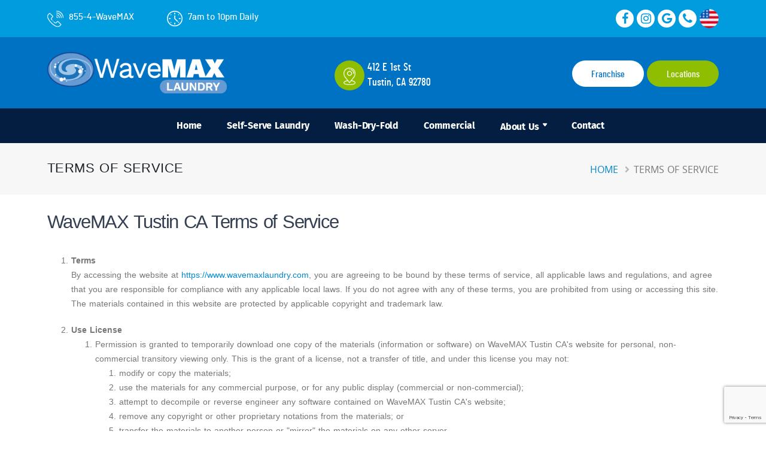

--- FILE ---
content_type: text/html; charset=utf-8
request_url: https://www.wavemaxlaundry.com/tustin-ca/terms-of-service
body_size: 11056
content:


<!DOCTYPE html>
<!--[if IE 8]><html class="ie8" lang="en"><![endif]-->
<!--[if IE 9]><html class="ie9" lang="en"><![endif]-->
<!--[if !IE]><!-->
<html lang="en-us">
<!--<![endif]-->
<head>
    <title>Terms of Service | WaveMAX Tustin CA</title>
    <!--[if IE]><meta http-equiv='X-UA-Compatible' content="IE=edge,IE=9,IE=8,chrome=1" /><![endif]-->
    <meta charset="utf-8">
    <meta http-equiv="content-language" content="en" />
    <meta name="viewport" content="width=device-width,initial-scale=1,user-scalable=0,minimum-scale=1,maximum-scale=1">
    <meta name="mobile-web-app-capable" content="yes">
    <meta name="apple-mobile-web-app-status-bar-style" content="black" />
    <meta content="walibu.com" name="author" />
    <link rel="apple-touch-icon" sizes="57x57" href="/assets/WaveMax/favicons/apple-icon-57x57.png" />
    <link rel="apple-touch-icon" sizes="60x60" href="/assets/WaveMax/favicons/apple-icon-60x60.png" />
    <link rel="apple-touch-icon" sizes="72x72" href="/assets/WaveMax/favicons/apple-icon-72x72.png" />
    <link rel="apple-touch-icon" sizes="76x76" href="/assets/WaveMax/favicons/apple-icon-76x76.png" />
    <link rel="apple-touch-icon" sizes="114x114" href="/assets/WaveMax/favicons/apple-icon-114x114.png" />
    <link rel="apple-touch-icon" sizes="120x120" href="/assets/WaveMax/favicons/apple-icon-120x120.png" />
    <link rel="apple-touch-icon" sizes="144x144" href="/assets/WaveMax/favicons/apple-icon-144x144.png" />
    <link rel="apple-touch-icon" sizes="152x152" href="/assets/WaveMax/favicons/apple-icon-152x152.png" />
    <link rel="apple-touch-icon" sizes="180x180" href="/assets/WaveMax/favicons/apple-icon-180x180.png" />
    <link rel="icon" type="image/png" sizes="192x192" href="/assets/WaveMax/favicons/android-icon-192x192.png" />
    <link rel="icon" type="image/png" sizes="32x32" href="/assets/WaveMax/favicons/favicon-32x32.png" />
    <link rel="icon" type="image/png" sizes="96x96" href="/assets/WaveMax/favicons/favicon-96x96.png" />
    <link rel="icon" type="image/png" sizes="16x16" href="/assets/WaveMax/favicons/favicon-16x16.png" />
    <link rel="icon" type="image/x-icon" href="/assets/WaveMax/favicons/favicon.ico" />
    <link rel="manifest" href="/assets/WaveMax/favicons/manifest.json" />
    <meta name="msapplication-TileColor" content="#ffffff" />
    <meta name="msapplication-TileImage" content="/assets/WaveMax/favicons/ms-icon-144x144.png" />
    <meta name="theme-color" content="#ffffff" />


    <link rel="canonical" href="https://www.wavemaxlaundry.com/tustin-ca/terms-of-service" />
    <link href="/Content/sweetalert?v=528jjfd6_xB7ECYFstZIP-59uwMLCkc_qfaicVZRK_Q1" rel="stylesheet"/>

    <link href="/Content/registercss?v=KUROJWqj42rt8TxwC-4avU1jDdF9hflujCufj1_hfu01" rel="stylesheet"/>

    <link href="/bundles/Content/registerWaveMaxcss2?v=3DledDOHSnZs_mteI1KeDXWy8QnfJ8uwQkmOJYWAFFE1" rel="stylesheet"/>

    <link href="/bundles/WaveMax/WaveMaxcss2?v=MYdUC9ERjlxleDu8y_qxqH5IG_3NOXyolDTfP73WOuE1" rel="stylesheet"/>

    <link href="https://gitcdn.github.io/bootstrap-toggle/2.2.2/css/bootstrap-toggle.min.css" rel="stylesheet" />
    <link rel="stylesheet" href="https://cdn.jsdelivr.net/gh/fancyapps/fancybox@3.5.7/dist/jquery.fancybox.min.css" />

    
    <!-- Global site tag (gtag.js) - Google Analytics -->
<script async src="https://www.googletagmanager.com/gtag/js?id=G-32FWWSF6PX"></script>
<script>
  window.dataLayer = window.dataLayer || [];
  function gtag(){dataLayer.push(arguments);}
  gtag('js', new Date());

  gtag('config', 'G-32FWWSF6PX');
</script>

<!-- Meta Pixel Code -->
<script>
  !function(f,b,e,v,n,t,s)
  {if(f.fbq)return;n=f.fbq=function(){n.callMethod?
  n.callMethod.apply(n,arguments):n.queue.push(arguments)};
  if(!f._fbq)f._fbq=n;n.push=n;n.loaded=!0;n.version='2.0';
  n.queue=[];t=b.createElement(e);t.async=!0;
  t.src=v;s=b.getElementsByTagName(e)[0];
  s.parentNode.insertBefore(t,s)}(window, document,'script',
  'https://connect.facebook.net/en_US/fbevents.js');
  fbq('init', '380122917506053');
  fbq('track', 'PageView');
</script>
<noscript><img height="1" width="1" style="display:none"
  src="https://www.facebook.com/tr?id=380122917506053&ev=PageView&noscript=1"
/></noscript>
<!-- End Meta Pixel Code -->
  
<!-- Global site tag (gtag.js) - Google Ads: AW-606465940 -->
<script async src="https://www.googletagmanager.com/gtag/js?id=AW-606465940"></script>
<script>
  window.dataLayer = window.dataLayer || [];
  function gtag(){dataLayer.push(arguments);}
  gtag('js', new Date());

  gtag('config', 'AW-606465940');
</script>

    <script src="/assets/WaveMax/vendor/modernizr/modernizr.min.js"></script>
    
    <style type="text/css">.fa.fa-twitter { font-family: sans-serif; } .fa.fa-twitter::before { content: "𝕏"; font-size: 1.15em; }</style>
</head>
<body>
    
        <div class="topbar">
            <div class="container">
                <div class="row desktop">
                    <div class="col-md-9">
                        <div class="row">
                            <div class="col-md-12">
                                                                    <div class="social-d me-10 d-inline-block">
                                        <a href="tel:8554WaveMAX"><img src="/assets/WaveMax/images/phone.png" alt="Phone" /> 855-4-WaveMAX</a>
                                    </div>
                                <div class="social-d d-inline-block headerWorkingHours">
                                    <a style="color: #fff;"><img src="/assets/WaveMax/images/clock.png" alt="Working hours" /> 7am to 10pm Daily</a>
                                </div>
                            </div>
                        </div>
                    </div>
                    <div class="col-md-3 text-lg-end text-center">
                        <div class="social">
                                <a href="https://www.facebook.com/profile.php?id=100083150356327" target="_blank" class="mx-0" title="Link to Facebook"><i class="fa fa-facebook"></i></a>
                                                            <a href="https://www.instagram.com/wavemax.tustin/" target="_blank" class="mx-0" title="Link to Instagram"><i class="fa fa-instagram"></i></a>
                                                                                        <a href="https://goo.gl/maps/2jaLYRM7fL3n4FYm8" target="_blank" class="mx-0" title="Link to Google My Business"><i class="fa fa-google"></i></a>
                                                                                        <a href="tel:8554WaveMAX" class="mx-0" title="Phone"><i class="fa fa-phone"></i></a>
                        </div>
                        <div class="country cs-country mx-0">
                            <!-- <a href="#"><img src="~/assets/WaveMax/images/country.png" alt="icon" /></a> -->
                            <div class="dropdown-toggle-cs"><img src="/assets/WaveMax/images/country.png" class="imgTranslation" alt="Translate page" /></div>
                            <ul class="dropdown-cs">
                                <li><img src="/assets/WaveMax/images/country.png" alt="English" onclick="doGTranslate('en|en');FixBodyTop();return false;" /></li>
                                <li><img src="/assets/WaveMax/images/mexico.png" alt="Spanish" onclick="doGTranslate('en|es');FixBodyTop();return false;" /></li>
                            </ul>
                        </div>
                    </div>
                </div>
                <div class="row mobile">
                    <div class="col-md-12 text-end text-center">
                        <div class="social">
                                                            <a href="https://www.facebook.com/profile.php?id=100083150356327" class="ms-1 me-1" target="_blank" title="Link to Facebook"><i class="fa fa-facebook"></i></a>
                                                                                        <a href="https://www.instagram.com/wavemax.tustin/" class="ms-1 me-1" target="_blank" title="Link to Instagram"><i class="fa fa-instagram"></i></a>
                                                            <a href="https://goo.gl/maps/2jaLYRM7fL3n4FYm8" class="ms-1 me-1" target="_blank" title="Link to Google My Business"><i class="fa fa-google"></i></a>
                                                                                        <a href="tel:8554WaveMAX" class="ms-1 me-1" title="Phone"><i class="fa fa-phone"></i></a>
                        </div>
                        <div class="country cs-country ms-1">
                            <!-- <a href="#"><img src="~/assets/WaveMax/images/country.png" alt="icon" /></a> -->
                            <div class="dropdown-toggle-cs"><img src="/assets/WaveMax/images/country.png" class="imgTranslation" alt="Translate page" /></div>
                            <ul class="dropdown-cs">
                                <li><img src="/assets/WaveMax/images/country.png" alt="English" onclick="doGTranslate('en|en');FixBodyTop();return false;" /></li>
                                <li><img src="/assets/WaveMax/images/mexico.png" alt="Spanish" onclick="doGTranslate('en|es');FixBodyTop();return false;" /></li>
                            </ul>
                        </div>
                    </div>
                </div>
            </div>
        </div>
        <div class="middlebar">
            <div class="container">
                <div class="row">
                    <div class="col-md-5">
                        <a class="navbar-brand" href="/tustin-ca/"><img src="/assets/WaveMax/images/logo-wavemax.png" id="imgLogoTop" alt="WaveMAX logo" /></a>
                    </div>
                    <div class="col-md-7">
                        <div class="row location-row">
                            <div class="col-md-6">
                                <div class="address">
                                    <span><img src="/assets/WaveMax/images/map.png" alt="icon" /></span>
                                    <p>
                                        <a data-type="distance" href="https://www.google.com/maps/dir//412+E+1st+St+Tustin+CA+92780+/@33.7454074,-117.8198178,17z/" target="_blank" class="text-white">
                                            412 E 1st St<br />
                                            Tustin, CA 92780
                                        </a>
                                    </p>
                                </div>
                            </div>
                            <div class="col-md-6 text-end">
                                <div class="buttons">
                                    <a href="/" class="btnn loc-btn">Franchise</a>
                                    <a href="/tustin-ca/locations/" class="btnn loc-btn active">Locations</a>
                                </div>
                            </div>
                        </div>
                    </div>
                </div>
            </div>
        </div>
    <div class="content-wrapper">
            <div class="wrapper bg-light" style="display: block;">
                <nav class="navbar navbar-expand-lg center-nav transparent navbar-light">
                    <div class="navbar-brand ft">
                        <a href="/tustin-ca/">
                            <img src="/assets/WaveMax/images/logo-wavemax.png" srcset="/assets/WaveMax/images/logo-wavemax.png" alt="WaveMAX logo" id="imgLogoScroll" />
                        </a>
                    </div>
                    <div class="container flex-lg-row flex-nowrap align-items-center">
                        <div class="navbar-collapse offcanvas-nav ps-5">
                            <div class="offcanvas-header d-lg-none d-xl-none">
                                <a href="/tustin-ca/"><img src="/assets/WaveMax/images/logo-wavemax.png" srcset="/assets/WaveMax/images/logo-wavemax.png" alt=""></a>
                                <button type="button" class="btn-close btn-close-white offcanvas-close offcanvas-nav-close" aria-label="Close"></button>
                            </div>
                            <ul class="navbar-nav">
                                        <li class="nav-item ">
                                            <a class="nav-link" href="/tustin-ca/" aria-haspopup="true" aria-expanded="false">Home</a>
                                        </li>
                                        <li class="nav-item ">
                                            <a class="nav-link" href="/tustin-ca/self-serve-laundry/" aria-haspopup="true" aria-expanded="false">Self-Serve Laundry</a>
                                        </li>
                                        <li class="nav-item ">
                                            <a class="nav-link" href="/tustin-ca/wash-dry-fold/" aria-haspopup="true" aria-expanded="false">Wash-Dry-Fold</a>
                                        </li>
                                        <li class="nav-item ">
                                            <a class="nav-link" href="/tustin-ca/commercial/" aria-haspopup="true" aria-expanded="false">Commercial</a>
                                        </li>
                                        <li class="nav-item dropdown ">
                                            <a href="/tustin-ca/about-us/" class="nav-link has-submenu ">About Us</a>
                                            <ul class="dropdown-menu sm-nowrap hide-animation">
                                                    <li class="dropdown">
                                                        <a class="dropdown-item " href="/tustin-ca/faq/">FAQ</a>
                                                    </li>
                                                    <li class="dropdown">
                                                        <a class="dropdown-item " href="/tustin-ca/employment/">Employment</a>
                                                    </li>
                                                    <li class="dropdown">
                                                        <a class="dropdown-item " href="/tustin-ca/testimonials/">Testimonials</a>
                                                    </li>
                                                    <li class="dropdown">
                                                        <a class="dropdown-item " href="/tustin-ca/blog/">Blog</a>
                                                    </li>
                                            </ul>

                                        </li>
                                        <li class="nav-item ">
                                            <a class="nav-link" href="/tustin-ca/contact/" aria-haspopup="true" aria-expanded="false">Contact</a>
                                        </li>
                                <li>
                                    <div class="buttons">
                                        <a href="/" class="btnn loc-btn">Franchise</a>
                                        <a href="/tustin-ca/locations/" class="btnn loc-btn active">Locations</a>
                                    </div>
                                </li>
                            </ul>
                        </div>
                        <div class="navbar-other w-100 d-flex ms-auto">
                            <ul class="navbar-nav flex-row align-items-center ms-auto" data-sm-skip="true">
                                <li class="nav-item d-lg-none tab-cs-view">
                                    <div class="navbar-hamburger"><button class="hamburger animate plain" data-toggle="offcanvas-nav" aria-label="Show Navigation Menu"><span></span></button></div>
                                </li>
                            </ul>
                        </div>
                    </div>
                </nav>
            </div>
                    <section class="page-header page-header-modern bg-color-light-scale-1 page-header-sm">
                <div class="container">
                    <div class="row">
                        <div class="col-md-8 align-self-center p-static order-2 order-md-1">
                            <h1 class="text-dark text-uppercase">Terms of Service</h1>
                        </div>
                        <div class="col-md-4 align-self-center order-1 order-md-2">
                            <ul class="breadcrumb d-block text-md-end">
                                <li><a href="/tustin-ca/">Home</a></li>
                                <li class="active">Terms of Service</li>
                            </ul>
                        </div>
                    </div>
                </div>
            </section>
        

<div class="container">
    <div class="row">
        <div class="col-12 pt-5">
            <h2>WaveMAX Tustin CA Terms of Service</h2><ol><li><strong>Terms<br></strong>By accessing the website at&nbsp;<span><a href="https://www.wavemaxlaundry.com">https://www.wavemaxlaundry.com</a></span>, you are agreeing to be bound by these terms of service, all applicable laws and regulations, and agree that you are responsible for compliance with any applicable local laws. If you do not agree with any of these terms, you are prohibited from using or accessing this site. The materials contained in this website are protected by applicable copyright and trademark law.</li></ol><ol start="2"><li><strong>Use License</strong><ol><li>Permission is granted to temporarily download one copy of the materials (information or software) on WaveMAX Tustin CA's website for personal, non-commercial transitory viewing only. This is the grant of a license, not a transfer of title, and under this license you may not:<ol><li>modify or copy the materials;</li><li>use the materials for any commercial purpose, or for any public display (commercial or non-commercial);</li><li>attempt to decompile or reverse engineer any software contained on WaveMAX Tustin CA's website;</li><li>remove any copyright or other proprietary notations from the materials; or</li><li>transfer the materials to another person or "mirror" the materials on any other server.</li></ol></li><li>This license shall automatically terminate if you violate any of these restrictions and may be terminated by WaveMAX Tustin CA at any time. Upon terminating your viewing of these materials or upon the termination of this license, you must destroy any downloaded materials in your possession whether in electronic or printed format.</li></ol></li></ol><ol start="3"><li><strong>Disclaimer</strong><ol><li>The materials on WaveMAX Tustin CA's website are provided on an 'as is' basis. WaveMAX Tustin CA makes no warranties, expressed or implied, and hereby disclaims and negates all other warranties including, without limitation, implied warranties or conditions of merchantability, fitness for a particular purpose, or non-infringement of intellectual property or other violation of rights.</li><li>Further, WaveMAX Tustin CA does not warrant or make any representations concerning the accuracy, likely results, or reliability of the use of the materials on its website or otherwise relating to such materials or on any sites linked to this site.</li></ol></li></ol><ol start="4"><li><strong>Limitations<br></strong>In no event shall WaveMAX Tustin CA or its suppliers be liable for any damages (including, without limitation, damages for loss of data or profit, or due to business interruption) arising out of the use or inability to use the materials on WaveMAX Tustin CA's website, even if WaveMAX Tustin CA or a WaveMAX Tustin CA authorized representative has been notified orally or in writing of the possibility of such damage. Because some jurisdictions do not allow limitations on implied warranties, or limitations of liability for consequential or incidental damages, these limitations may not apply to you.</li></ol><ol start="5"><li><strong>Accuracy of materials<br></strong>The materials appearing on WaveMAX Tustin CA website could include technical, typographical, or photographic errors. WaveMAX Tustin CA does not warrant that any of the materials on its website are accurate, complete or current. WaveMAX Tustin CA may make changes to the materials contained on its website at any time without notice. However, WaveMAX Tustin CA does not make any commitment to update the materials.</li></ol><ol start="6"><li><strong>Links<br></strong>WaveMAX Tustin CA has not reviewed all of the sites linked to its website and is not responsible for the contents of any such linked site. The inclusion of any link does not imply endorsement by WaveMAX Tustin CA of the site. Use of any such linked website is at the user's own risk.</li></ol><ol start="7"><li><strong>Modifications<br></strong>WaveMAX Tustin CA may revise these terms of service for its website at any time without notice. By using this website, you are agreeing to be bound by the then current version of these terms of service.</li></ol><ol start="8"><li><strong>Governing Law<br></strong>These terms and conditions are governed by and construed in accordance with the laws of 412 E 1st St, Tustin, CA 92780 and you irrevocably submit to the exclusive jurisdiction of the courts in that State or location.</li></ol><p>For information on our <a href="/privacy-policy" title="Privacy Policy"><strong>Privacy Policies</strong> click here</a></p>
        </div>
    </div>
</div>
                    <div class="footer">
                <div class="f-left footerFormContainer">
                    <img src="/assets/WaveMax/images/rect.png" alt="icon" class="rect" />
                    <h3 class="text-white mb-2">Contact Us</h3>
                    <form class="contact-form form-errors-light pt-3" action="/home/QuickContact" onsubmit="SubmitQuickContactForm(this); return false;" method="POST" id="formFooter">
                        <input type="hidden" value="Contact Form" name="subject" id="subject">
                        <div class="contact-form-success alert alert-success d-none">
                            Message has been sent to us.
                        </div>

                        <div class="contact-form-error alert alert-danger d-none">
                            Error sending your message.
                            <span class="mail-error-message text-1 d-block"></span>
                        </div>
                        <div class="row">
                            <div class="form-group footerFormField ps-md-1 pe-md-1 col-md-6">
                                <input type="text" value="" data-msg-required="Please enter your first name." maxlength="100" class="fname" placeholder="First Name..." name="FirstName" required />
                            </div>

                            <div class="form-group footerFormField pe-md-1 col-md-6">
                                <input type="text" value="" data-msg-required="Please enter your last name." maxlength="100" class="fname" placeholder="Last Name..." name="LastName" required />
                            </div>
                            <div class="form-group footerFormField col-md-6 ps-md-1 divWaveMaxFranchiseForm" >
                                <input type="tel" value="" data-msg-required="Please enter your phone." maxlength="100" class="fname phone_us" placeholder="Your Phone..." name="Phone" required />
                            </div>
                            <div class="form-group footerFormField col-md-6 pe-md-1 divWaveMaxFranchiseForm" >
                                <input type="email" value="" data-msg-required="Please enter your email address." data-msg-email="Please enter a valid email address." maxlength="100" class="fname" placeholder="Your Email Address..." name="Email" required />
                            </div>
                        </div>
                        <div class="row footerFormField footerFormFieldMessage">
                            <div class="form-group col px-md-1">
                                <textarea maxlength="5000" rows="3" class="fname" placeholder="Your Message..." name="Message" required data-msg-required="Please enter your message."></textarea>
                            </div>
                        </div>
                        <div class="row footerFormField footerFormFieldSubmit">
                            <div class="form-group col px-md-1">
                                <input type="hidden" name="SubmissionURL" />
                                <input type="hidden" name="IPAddress" />
                                <p class="mt-0 mb-3 line-height-1 text-white">
                                    <small>
                                        <input type="checkbox" checked="checked" class="form-check-input" onchange="if ($(this).is(':checked')) { $('.submitFooterForm').prop('disabled', false); $('.submitFooterForm').css('opacity', '1'); } else { $('.submitFooterForm').prop('disabled', true); $('.submitFooterForm').css('opacity', '0.2'); }" aria-label="Agree to our Privacy policy" />
                                        By checking this box and submitting this form, you agree to our <a href="/privacy-policy" target="_blank" class="text-white text-decoration-underline">
                                            PRIVACY POLICY
                                        </a> and you consent to receive phone calls, text messages and emails from WaveMAX Laundry at the phone number and email address above. You can opt out any time by replying STOP to a text or by clicking the "Unsubscribe" link in an email message. Message and data rates may apply.
                                    </small>
                                </p>
                                    <button type="submit" class="submit submitFooterForm" data-loading-text="Loading...">SUBMIT</button>
                            </div>
                        </div>
                    </form>
                </div>
                <div class="f-center">
                    <img src="/assets/WaveMax/images/rect.png" alt="icon" class="rect" />
                    <h3 class="text-white mb-2">Local Links</h3>
                    <ul class="text-uppercase pt-3">
                        <li><a href="https://www.wavemaxlive.com/" target="_blank">WaveMAX live</a></li>
                            <li><a href="/tustin-ca/">Home</a></li>
                            <li><a href="/tustin-ca/self-serve-laundry/">Self-Serve Laundry</a></li>
                            <li><a href="/tustin-ca/wash-dry-fold/">Wash-Dry-Fold</a></li>
                            <li><a href="/tustin-ca/commercial/">Commercial</a></li>
                            <li><a href="/tustin-ca/contact/">Contact</a></li>
                        <li><a href="#divModalLocationsList" class="popup-with-form" id="btnLocationsList" onclick="GetLocationsList()">Locations</a></li>
                    </ul>
                </div>
                <div class="f-right">
                    <div id="googlemapfooter"></div>
                </div>
            </div>
        <div class="footer-bottom">
            <div class="container">
                <div class="row">
                    <div class="col-12 text-center align-self-center" id="divAppLinks">
                        <div>
                            <a href="https://apps.apple.com/sn/app/wavemax-laundry/id1635595965" target="_blank">
                                <img src="/assets/WaveMax/images/appstore.png" class="img-fluid mx-4 my-4 ms-sm-0 my-sm-2" alt="WaveMAX App Store link" />
                            </a>
                            <a href="https://play.google.com/store/apps/details?id=com.WaveMAX.Laundry&hl=en_US&gl=US" target="_blank">
                                <img src="/assets/WaveMax/images/googleplay.png" class="img-fluid mx-4 my-4 my-sm-2" alt="WaveMAX Google Play link" />
                            </a>
                        </div>
                    </div>
                        <div class="col-sm-6 col-12 text-center align-self-center" id="divWeatherWidget">

                        </div>
                </div>
                <hr />
                <div class="row">
                    <div class="col-md-2">
                        <div class="copyright">
                            <p class="text-white">© 2026 All rights reserved.</p>
                        </div>
                    </div>
                    <div class="col-md-5">
                            <ul class="f-menu text-capitalize d-inline">

                                <li><a href="/tustin-ca/privacy-policy">privacy policy</a></li>
                                <li><a href="/tustin-ca/terms-of-service">terms & conditions</a></li>
                            </ul>
                        <span class="px-3 text-end">Developed by &nbsp;<a href="https://www.walibu.com" target="_blank">Walibu</a></span>
                    </div>
                    <div class="col-md-5 text-end">
                        <div class="map">
                            <p class="text-white">
                                Address: <a href="https://www.google.com/maps/dir//412+E+1st+St+Tustin+CA+92780+/@33.7454074,-117.8198178,17z/" target="_blank">412 E 1st St Tustin, CA 92780</a>
                            </p>
                        </div>
                    </div>
                </div>
            </div>
        </div>

        <div class="progress-wrap">
            <svg class="progress-circle svg-content" width="100%" height="100%" viewBox="-1 -1 102 102">
                <path d="M50,1 a49,49 0 0,1 0,98 a49,49 0 0,1 0,-98" />
            </svg>
        </div>
    </div>

    <div id="divModalLocationsList" class="white-popup-block mfp-hide">
        <h4>Select Location</h4>
        <div id="divModalLocationListContainer">
            <div class="row">
                <div class="col-12 text-center p-5">
                    <i class="fa fa-spin fa-spinner fa-2x"></i>
                </div>
            </div>
        </div>
        <button title="Close (Esc)" type="button" class="mfp-close">×</button>
    </div>

<script type="text/javascript">
        var mapMarkers = [{
            latitude: 33.7454074,
            longitude: -117.8198178,
            icon: {
                image: "/assets/WaveMax/img/gmap_marker.png", iconsize: [40, 57], iconanchor: [12, 46]
            },
            popup: true
        }];

        // Map Initial Location
        var initLatitude = 33.7454074;
        var initLongitude = -117.8198178;
</script>
    <script src="https://cdn.jsdelivr.net/npm/bootstrap@5.1.1/dist/js/bootstrap.bundle.min.js" integrity="sha384-/bQdsTh/da6pkI1MST/rWKFNjaCP5gBSY4sEBT38Q/9RBh9AH40zEOg7Hlq2THRZ" crossorigin="anonymous"></script>

    <script src="/bundles/WaveMax/WaveMaxjs2?v=NH5gDmN2WXZw-nqECo7PdoqbqX8RMC10BLY1SyFd5Y01"></script>

    <script src="https://cdnjs.cloudflare.com/ajax/libs/OwlCarousel2/2.3.4/owl.carousel.min.js"></script>
    
    <script src="/assets/WaveMax/js/theme.init.js"></script>

    <script src="/bundles/jqueryval?v=MnOg6IEOn70hJy5AL_erbPyyKAb2p70aK8o8IGvwf201"></script>

    <script src="/plugins/jquerymask?v=7TRVG0KLSWdIT_DJcLrpTiQA_QCY4M5VCpodd-dLy-k1"></script>



    <script src="https://www.google.com/recaptcha/api.js?render=6Lc02s0ZAAAAANO5ChehgVpzOkuHBDNexmJsTH2m"></script>


    <script type="text/javascript">
           GetWeatherInfo(33.7454074, -117.8198178);
        var li_ServerCurrentHour = '12';
        var li_UserTimeZoneOffset = Math.floor((new Date() - new Date('1/16/2026 8:02:46 PM')) / (1000 * 60));

        var ls_IPAddress = '18.218.204.223'; var lobj_GoogleAPIKey = 'AIzaSyDEu08SoB8LlBfcruAkEFA0d5WcHb3UuiU'; var lb_ShowQuotePopUp = ('false' == 'true'); var li_ServerTimeZoneOffset =-480; var ls_GoogleRecaptchaKey = '6Lc02s0ZAAAAANO5ChehgVpzOkuHBDNexmJsTH2m'; var lobj_LocationLatitude = '33.7454074'; var lobj_LocationLongitude = '-117.8198178'; var ls_LocationAddress = '412 E 1st St';
        function onSubmit(token) {
            document.getElementById("formBookACall").submit();
        }
        function UserIPAddress() { return '18.218.204.223'; } var lb_SMLM = false;
        $('#liContactPageWorkingHours').html('<i class="far fa-clock top-6"></i> 7am to 10pm Daily');
    </script>

    <script src="/bundles/sweetalertjs?v=CKXu6WnmHoxCkLDQuLO1eQquRPfV_a6LWYQkm4eqcmo1"></script>


    <script src="https://gitcdn.github.io/bootstrap-toggle/2.2.2/js/bootstrap-toggle.min.js"></script>

    <script src="/bundles/WaveMaxregister?v=HGqj-vAok2d9Jp6BXhXcCFEWF-aWH_FQW8bqR4Hn2tg1"></script>

    <script src="https://maps.googleapis.com/maps/api/js?key=AIzaSyDEu08SoB8LlBfcruAkEFA0d5WcHb3UuiU&libraries=places&callback=initAutocompleteOnRegisterPage"></script>



            <script src="https://cdn.jsdelivr.net/gh/fancyapps/fancybox@3.5.7/dist/jquery.fancybox.min.js"></script>

    
    <script type="text/javascript">
        function googleTranslateElementInit2() { new google.translate.TranslateElement({ pageLanguage: 'en', autoDisplay: false }, 'google_translate_element2'); }

    </script>
    <script type="text/javascript" src="https://translate.google.com/translate_a/element.js?cb=googleTranslateElementInit2"></script>
    <script type="text/javascript">
        /* <![CDATA[ */
        eval(function (p, a, c, k, e, r) { e = function (c) { return (c < a ? '' : e(parseInt(c / a))) + ((c = c % a) > 35 ? String.fromCharCode(c + 29) : c.toString(36)) }; if (!''.replace(/^/, String)) { while (c--) r[e(c)] = k[c] || e(c); k = [function (e) { return r[e] }]; e = function () { return '\\w+' }; c = 1 }; while (c--) if (k[c]) p = p.replace(new RegExp('\\b' + e(c) + '\\b', 'g'), k[c]); return p }('6 7(a,b){n{4(2.9){3 c=2.9("o");c.p(b,f,f);a.q(c)}g{3 c=2.r();a.s(\'t\'+b,c)}}u(e){}}6 h(a){4(a.8)a=a.8;4(a==\'\')v;3 b=a.w(\'|\')[1];3 c;3 d=2.x(\'y\');z(3 i=0;i<d.5;i++)4(d[i].A==\'B-C-D\')c=d[i];4(2.j(\'k\')==E||2.j(\'k\').l.5==0||c.5==0||c.l.5==0){F(6(){h(a)},G)}g{c.8=b;7(c,\'m\');7(c,\'m\')}}', 43, 43, '||document|var|if|length|function|GTranslateFireEvent|value|createEvent||||||true|else|doGTranslate||getElementById|google_translate_element2|innerHTML|change|try|HTMLEvents|initEvent|dispatchEvent|createEventObject|fireEvent|on|catch|return|split|getElementsByTagName|select|for|className|goog|te|combo|null|setTimeout|500'.split('|'), 0, {}))
        /* ]]> */
    </script>
    <div id="google_translate_element2"></div>
    <script>

    </script>
</body>
</html>


--- FILE ---
content_type: text/html; charset=utf-8
request_url: https://www.google.com/recaptcha/api2/anchor?ar=1&k=6Lc02s0ZAAAAANO5ChehgVpzOkuHBDNexmJsTH2m&co=aHR0cHM6Ly93d3cud2F2ZW1heGxhdW5kcnkuY29tOjQ0Mw..&hl=en&v=PoyoqOPhxBO7pBk68S4YbpHZ&size=invisible&anchor-ms=20000&execute-ms=30000&cb=ejzy606vhgus
body_size: 48681
content:
<!DOCTYPE HTML><html dir="ltr" lang="en"><head><meta http-equiv="Content-Type" content="text/html; charset=UTF-8">
<meta http-equiv="X-UA-Compatible" content="IE=edge">
<title>reCAPTCHA</title>
<style type="text/css">
/* cyrillic-ext */
@font-face {
  font-family: 'Roboto';
  font-style: normal;
  font-weight: 400;
  font-stretch: 100%;
  src: url(//fonts.gstatic.com/s/roboto/v48/KFO7CnqEu92Fr1ME7kSn66aGLdTylUAMa3GUBHMdazTgWw.woff2) format('woff2');
  unicode-range: U+0460-052F, U+1C80-1C8A, U+20B4, U+2DE0-2DFF, U+A640-A69F, U+FE2E-FE2F;
}
/* cyrillic */
@font-face {
  font-family: 'Roboto';
  font-style: normal;
  font-weight: 400;
  font-stretch: 100%;
  src: url(//fonts.gstatic.com/s/roboto/v48/KFO7CnqEu92Fr1ME7kSn66aGLdTylUAMa3iUBHMdazTgWw.woff2) format('woff2');
  unicode-range: U+0301, U+0400-045F, U+0490-0491, U+04B0-04B1, U+2116;
}
/* greek-ext */
@font-face {
  font-family: 'Roboto';
  font-style: normal;
  font-weight: 400;
  font-stretch: 100%;
  src: url(//fonts.gstatic.com/s/roboto/v48/KFO7CnqEu92Fr1ME7kSn66aGLdTylUAMa3CUBHMdazTgWw.woff2) format('woff2');
  unicode-range: U+1F00-1FFF;
}
/* greek */
@font-face {
  font-family: 'Roboto';
  font-style: normal;
  font-weight: 400;
  font-stretch: 100%;
  src: url(//fonts.gstatic.com/s/roboto/v48/KFO7CnqEu92Fr1ME7kSn66aGLdTylUAMa3-UBHMdazTgWw.woff2) format('woff2');
  unicode-range: U+0370-0377, U+037A-037F, U+0384-038A, U+038C, U+038E-03A1, U+03A3-03FF;
}
/* math */
@font-face {
  font-family: 'Roboto';
  font-style: normal;
  font-weight: 400;
  font-stretch: 100%;
  src: url(//fonts.gstatic.com/s/roboto/v48/KFO7CnqEu92Fr1ME7kSn66aGLdTylUAMawCUBHMdazTgWw.woff2) format('woff2');
  unicode-range: U+0302-0303, U+0305, U+0307-0308, U+0310, U+0312, U+0315, U+031A, U+0326-0327, U+032C, U+032F-0330, U+0332-0333, U+0338, U+033A, U+0346, U+034D, U+0391-03A1, U+03A3-03A9, U+03B1-03C9, U+03D1, U+03D5-03D6, U+03F0-03F1, U+03F4-03F5, U+2016-2017, U+2034-2038, U+203C, U+2040, U+2043, U+2047, U+2050, U+2057, U+205F, U+2070-2071, U+2074-208E, U+2090-209C, U+20D0-20DC, U+20E1, U+20E5-20EF, U+2100-2112, U+2114-2115, U+2117-2121, U+2123-214F, U+2190, U+2192, U+2194-21AE, U+21B0-21E5, U+21F1-21F2, U+21F4-2211, U+2213-2214, U+2216-22FF, U+2308-230B, U+2310, U+2319, U+231C-2321, U+2336-237A, U+237C, U+2395, U+239B-23B7, U+23D0, U+23DC-23E1, U+2474-2475, U+25AF, U+25B3, U+25B7, U+25BD, U+25C1, U+25CA, U+25CC, U+25FB, U+266D-266F, U+27C0-27FF, U+2900-2AFF, U+2B0E-2B11, U+2B30-2B4C, U+2BFE, U+3030, U+FF5B, U+FF5D, U+1D400-1D7FF, U+1EE00-1EEFF;
}
/* symbols */
@font-face {
  font-family: 'Roboto';
  font-style: normal;
  font-weight: 400;
  font-stretch: 100%;
  src: url(//fonts.gstatic.com/s/roboto/v48/KFO7CnqEu92Fr1ME7kSn66aGLdTylUAMaxKUBHMdazTgWw.woff2) format('woff2');
  unicode-range: U+0001-000C, U+000E-001F, U+007F-009F, U+20DD-20E0, U+20E2-20E4, U+2150-218F, U+2190, U+2192, U+2194-2199, U+21AF, U+21E6-21F0, U+21F3, U+2218-2219, U+2299, U+22C4-22C6, U+2300-243F, U+2440-244A, U+2460-24FF, U+25A0-27BF, U+2800-28FF, U+2921-2922, U+2981, U+29BF, U+29EB, U+2B00-2BFF, U+4DC0-4DFF, U+FFF9-FFFB, U+10140-1018E, U+10190-1019C, U+101A0, U+101D0-101FD, U+102E0-102FB, U+10E60-10E7E, U+1D2C0-1D2D3, U+1D2E0-1D37F, U+1F000-1F0FF, U+1F100-1F1AD, U+1F1E6-1F1FF, U+1F30D-1F30F, U+1F315, U+1F31C, U+1F31E, U+1F320-1F32C, U+1F336, U+1F378, U+1F37D, U+1F382, U+1F393-1F39F, U+1F3A7-1F3A8, U+1F3AC-1F3AF, U+1F3C2, U+1F3C4-1F3C6, U+1F3CA-1F3CE, U+1F3D4-1F3E0, U+1F3ED, U+1F3F1-1F3F3, U+1F3F5-1F3F7, U+1F408, U+1F415, U+1F41F, U+1F426, U+1F43F, U+1F441-1F442, U+1F444, U+1F446-1F449, U+1F44C-1F44E, U+1F453, U+1F46A, U+1F47D, U+1F4A3, U+1F4B0, U+1F4B3, U+1F4B9, U+1F4BB, U+1F4BF, U+1F4C8-1F4CB, U+1F4D6, U+1F4DA, U+1F4DF, U+1F4E3-1F4E6, U+1F4EA-1F4ED, U+1F4F7, U+1F4F9-1F4FB, U+1F4FD-1F4FE, U+1F503, U+1F507-1F50B, U+1F50D, U+1F512-1F513, U+1F53E-1F54A, U+1F54F-1F5FA, U+1F610, U+1F650-1F67F, U+1F687, U+1F68D, U+1F691, U+1F694, U+1F698, U+1F6AD, U+1F6B2, U+1F6B9-1F6BA, U+1F6BC, U+1F6C6-1F6CF, U+1F6D3-1F6D7, U+1F6E0-1F6EA, U+1F6F0-1F6F3, U+1F6F7-1F6FC, U+1F700-1F7FF, U+1F800-1F80B, U+1F810-1F847, U+1F850-1F859, U+1F860-1F887, U+1F890-1F8AD, U+1F8B0-1F8BB, U+1F8C0-1F8C1, U+1F900-1F90B, U+1F93B, U+1F946, U+1F984, U+1F996, U+1F9E9, U+1FA00-1FA6F, U+1FA70-1FA7C, U+1FA80-1FA89, U+1FA8F-1FAC6, U+1FACE-1FADC, U+1FADF-1FAE9, U+1FAF0-1FAF8, U+1FB00-1FBFF;
}
/* vietnamese */
@font-face {
  font-family: 'Roboto';
  font-style: normal;
  font-weight: 400;
  font-stretch: 100%;
  src: url(//fonts.gstatic.com/s/roboto/v48/KFO7CnqEu92Fr1ME7kSn66aGLdTylUAMa3OUBHMdazTgWw.woff2) format('woff2');
  unicode-range: U+0102-0103, U+0110-0111, U+0128-0129, U+0168-0169, U+01A0-01A1, U+01AF-01B0, U+0300-0301, U+0303-0304, U+0308-0309, U+0323, U+0329, U+1EA0-1EF9, U+20AB;
}
/* latin-ext */
@font-face {
  font-family: 'Roboto';
  font-style: normal;
  font-weight: 400;
  font-stretch: 100%;
  src: url(//fonts.gstatic.com/s/roboto/v48/KFO7CnqEu92Fr1ME7kSn66aGLdTylUAMa3KUBHMdazTgWw.woff2) format('woff2');
  unicode-range: U+0100-02BA, U+02BD-02C5, U+02C7-02CC, U+02CE-02D7, U+02DD-02FF, U+0304, U+0308, U+0329, U+1D00-1DBF, U+1E00-1E9F, U+1EF2-1EFF, U+2020, U+20A0-20AB, U+20AD-20C0, U+2113, U+2C60-2C7F, U+A720-A7FF;
}
/* latin */
@font-face {
  font-family: 'Roboto';
  font-style: normal;
  font-weight: 400;
  font-stretch: 100%;
  src: url(//fonts.gstatic.com/s/roboto/v48/KFO7CnqEu92Fr1ME7kSn66aGLdTylUAMa3yUBHMdazQ.woff2) format('woff2');
  unicode-range: U+0000-00FF, U+0131, U+0152-0153, U+02BB-02BC, U+02C6, U+02DA, U+02DC, U+0304, U+0308, U+0329, U+2000-206F, U+20AC, U+2122, U+2191, U+2193, U+2212, U+2215, U+FEFF, U+FFFD;
}
/* cyrillic-ext */
@font-face {
  font-family: 'Roboto';
  font-style: normal;
  font-weight: 500;
  font-stretch: 100%;
  src: url(//fonts.gstatic.com/s/roboto/v48/KFO7CnqEu92Fr1ME7kSn66aGLdTylUAMa3GUBHMdazTgWw.woff2) format('woff2');
  unicode-range: U+0460-052F, U+1C80-1C8A, U+20B4, U+2DE0-2DFF, U+A640-A69F, U+FE2E-FE2F;
}
/* cyrillic */
@font-face {
  font-family: 'Roboto';
  font-style: normal;
  font-weight: 500;
  font-stretch: 100%;
  src: url(//fonts.gstatic.com/s/roboto/v48/KFO7CnqEu92Fr1ME7kSn66aGLdTylUAMa3iUBHMdazTgWw.woff2) format('woff2');
  unicode-range: U+0301, U+0400-045F, U+0490-0491, U+04B0-04B1, U+2116;
}
/* greek-ext */
@font-face {
  font-family: 'Roboto';
  font-style: normal;
  font-weight: 500;
  font-stretch: 100%;
  src: url(//fonts.gstatic.com/s/roboto/v48/KFO7CnqEu92Fr1ME7kSn66aGLdTylUAMa3CUBHMdazTgWw.woff2) format('woff2');
  unicode-range: U+1F00-1FFF;
}
/* greek */
@font-face {
  font-family: 'Roboto';
  font-style: normal;
  font-weight: 500;
  font-stretch: 100%;
  src: url(//fonts.gstatic.com/s/roboto/v48/KFO7CnqEu92Fr1ME7kSn66aGLdTylUAMa3-UBHMdazTgWw.woff2) format('woff2');
  unicode-range: U+0370-0377, U+037A-037F, U+0384-038A, U+038C, U+038E-03A1, U+03A3-03FF;
}
/* math */
@font-face {
  font-family: 'Roboto';
  font-style: normal;
  font-weight: 500;
  font-stretch: 100%;
  src: url(//fonts.gstatic.com/s/roboto/v48/KFO7CnqEu92Fr1ME7kSn66aGLdTylUAMawCUBHMdazTgWw.woff2) format('woff2');
  unicode-range: U+0302-0303, U+0305, U+0307-0308, U+0310, U+0312, U+0315, U+031A, U+0326-0327, U+032C, U+032F-0330, U+0332-0333, U+0338, U+033A, U+0346, U+034D, U+0391-03A1, U+03A3-03A9, U+03B1-03C9, U+03D1, U+03D5-03D6, U+03F0-03F1, U+03F4-03F5, U+2016-2017, U+2034-2038, U+203C, U+2040, U+2043, U+2047, U+2050, U+2057, U+205F, U+2070-2071, U+2074-208E, U+2090-209C, U+20D0-20DC, U+20E1, U+20E5-20EF, U+2100-2112, U+2114-2115, U+2117-2121, U+2123-214F, U+2190, U+2192, U+2194-21AE, U+21B0-21E5, U+21F1-21F2, U+21F4-2211, U+2213-2214, U+2216-22FF, U+2308-230B, U+2310, U+2319, U+231C-2321, U+2336-237A, U+237C, U+2395, U+239B-23B7, U+23D0, U+23DC-23E1, U+2474-2475, U+25AF, U+25B3, U+25B7, U+25BD, U+25C1, U+25CA, U+25CC, U+25FB, U+266D-266F, U+27C0-27FF, U+2900-2AFF, U+2B0E-2B11, U+2B30-2B4C, U+2BFE, U+3030, U+FF5B, U+FF5D, U+1D400-1D7FF, U+1EE00-1EEFF;
}
/* symbols */
@font-face {
  font-family: 'Roboto';
  font-style: normal;
  font-weight: 500;
  font-stretch: 100%;
  src: url(//fonts.gstatic.com/s/roboto/v48/KFO7CnqEu92Fr1ME7kSn66aGLdTylUAMaxKUBHMdazTgWw.woff2) format('woff2');
  unicode-range: U+0001-000C, U+000E-001F, U+007F-009F, U+20DD-20E0, U+20E2-20E4, U+2150-218F, U+2190, U+2192, U+2194-2199, U+21AF, U+21E6-21F0, U+21F3, U+2218-2219, U+2299, U+22C4-22C6, U+2300-243F, U+2440-244A, U+2460-24FF, U+25A0-27BF, U+2800-28FF, U+2921-2922, U+2981, U+29BF, U+29EB, U+2B00-2BFF, U+4DC0-4DFF, U+FFF9-FFFB, U+10140-1018E, U+10190-1019C, U+101A0, U+101D0-101FD, U+102E0-102FB, U+10E60-10E7E, U+1D2C0-1D2D3, U+1D2E0-1D37F, U+1F000-1F0FF, U+1F100-1F1AD, U+1F1E6-1F1FF, U+1F30D-1F30F, U+1F315, U+1F31C, U+1F31E, U+1F320-1F32C, U+1F336, U+1F378, U+1F37D, U+1F382, U+1F393-1F39F, U+1F3A7-1F3A8, U+1F3AC-1F3AF, U+1F3C2, U+1F3C4-1F3C6, U+1F3CA-1F3CE, U+1F3D4-1F3E0, U+1F3ED, U+1F3F1-1F3F3, U+1F3F5-1F3F7, U+1F408, U+1F415, U+1F41F, U+1F426, U+1F43F, U+1F441-1F442, U+1F444, U+1F446-1F449, U+1F44C-1F44E, U+1F453, U+1F46A, U+1F47D, U+1F4A3, U+1F4B0, U+1F4B3, U+1F4B9, U+1F4BB, U+1F4BF, U+1F4C8-1F4CB, U+1F4D6, U+1F4DA, U+1F4DF, U+1F4E3-1F4E6, U+1F4EA-1F4ED, U+1F4F7, U+1F4F9-1F4FB, U+1F4FD-1F4FE, U+1F503, U+1F507-1F50B, U+1F50D, U+1F512-1F513, U+1F53E-1F54A, U+1F54F-1F5FA, U+1F610, U+1F650-1F67F, U+1F687, U+1F68D, U+1F691, U+1F694, U+1F698, U+1F6AD, U+1F6B2, U+1F6B9-1F6BA, U+1F6BC, U+1F6C6-1F6CF, U+1F6D3-1F6D7, U+1F6E0-1F6EA, U+1F6F0-1F6F3, U+1F6F7-1F6FC, U+1F700-1F7FF, U+1F800-1F80B, U+1F810-1F847, U+1F850-1F859, U+1F860-1F887, U+1F890-1F8AD, U+1F8B0-1F8BB, U+1F8C0-1F8C1, U+1F900-1F90B, U+1F93B, U+1F946, U+1F984, U+1F996, U+1F9E9, U+1FA00-1FA6F, U+1FA70-1FA7C, U+1FA80-1FA89, U+1FA8F-1FAC6, U+1FACE-1FADC, U+1FADF-1FAE9, U+1FAF0-1FAF8, U+1FB00-1FBFF;
}
/* vietnamese */
@font-face {
  font-family: 'Roboto';
  font-style: normal;
  font-weight: 500;
  font-stretch: 100%;
  src: url(//fonts.gstatic.com/s/roboto/v48/KFO7CnqEu92Fr1ME7kSn66aGLdTylUAMa3OUBHMdazTgWw.woff2) format('woff2');
  unicode-range: U+0102-0103, U+0110-0111, U+0128-0129, U+0168-0169, U+01A0-01A1, U+01AF-01B0, U+0300-0301, U+0303-0304, U+0308-0309, U+0323, U+0329, U+1EA0-1EF9, U+20AB;
}
/* latin-ext */
@font-face {
  font-family: 'Roboto';
  font-style: normal;
  font-weight: 500;
  font-stretch: 100%;
  src: url(//fonts.gstatic.com/s/roboto/v48/KFO7CnqEu92Fr1ME7kSn66aGLdTylUAMa3KUBHMdazTgWw.woff2) format('woff2');
  unicode-range: U+0100-02BA, U+02BD-02C5, U+02C7-02CC, U+02CE-02D7, U+02DD-02FF, U+0304, U+0308, U+0329, U+1D00-1DBF, U+1E00-1E9F, U+1EF2-1EFF, U+2020, U+20A0-20AB, U+20AD-20C0, U+2113, U+2C60-2C7F, U+A720-A7FF;
}
/* latin */
@font-face {
  font-family: 'Roboto';
  font-style: normal;
  font-weight: 500;
  font-stretch: 100%;
  src: url(//fonts.gstatic.com/s/roboto/v48/KFO7CnqEu92Fr1ME7kSn66aGLdTylUAMa3yUBHMdazQ.woff2) format('woff2');
  unicode-range: U+0000-00FF, U+0131, U+0152-0153, U+02BB-02BC, U+02C6, U+02DA, U+02DC, U+0304, U+0308, U+0329, U+2000-206F, U+20AC, U+2122, U+2191, U+2193, U+2212, U+2215, U+FEFF, U+FFFD;
}
/* cyrillic-ext */
@font-face {
  font-family: 'Roboto';
  font-style: normal;
  font-weight: 900;
  font-stretch: 100%;
  src: url(//fonts.gstatic.com/s/roboto/v48/KFO7CnqEu92Fr1ME7kSn66aGLdTylUAMa3GUBHMdazTgWw.woff2) format('woff2');
  unicode-range: U+0460-052F, U+1C80-1C8A, U+20B4, U+2DE0-2DFF, U+A640-A69F, U+FE2E-FE2F;
}
/* cyrillic */
@font-face {
  font-family: 'Roboto';
  font-style: normal;
  font-weight: 900;
  font-stretch: 100%;
  src: url(//fonts.gstatic.com/s/roboto/v48/KFO7CnqEu92Fr1ME7kSn66aGLdTylUAMa3iUBHMdazTgWw.woff2) format('woff2');
  unicode-range: U+0301, U+0400-045F, U+0490-0491, U+04B0-04B1, U+2116;
}
/* greek-ext */
@font-face {
  font-family: 'Roboto';
  font-style: normal;
  font-weight: 900;
  font-stretch: 100%;
  src: url(//fonts.gstatic.com/s/roboto/v48/KFO7CnqEu92Fr1ME7kSn66aGLdTylUAMa3CUBHMdazTgWw.woff2) format('woff2');
  unicode-range: U+1F00-1FFF;
}
/* greek */
@font-face {
  font-family: 'Roboto';
  font-style: normal;
  font-weight: 900;
  font-stretch: 100%;
  src: url(//fonts.gstatic.com/s/roboto/v48/KFO7CnqEu92Fr1ME7kSn66aGLdTylUAMa3-UBHMdazTgWw.woff2) format('woff2');
  unicode-range: U+0370-0377, U+037A-037F, U+0384-038A, U+038C, U+038E-03A1, U+03A3-03FF;
}
/* math */
@font-face {
  font-family: 'Roboto';
  font-style: normal;
  font-weight: 900;
  font-stretch: 100%;
  src: url(//fonts.gstatic.com/s/roboto/v48/KFO7CnqEu92Fr1ME7kSn66aGLdTylUAMawCUBHMdazTgWw.woff2) format('woff2');
  unicode-range: U+0302-0303, U+0305, U+0307-0308, U+0310, U+0312, U+0315, U+031A, U+0326-0327, U+032C, U+032F-0330, U+0332-0333, U+0338, U+033A, U+0346, U+034D, U+0391-03A1, U+03A3-03A9, U+03B1-03C9, U+03D1, U+03D5-03D6, U+03F0-03F1, U+03F4-03F5, U+2016-2017, U+2034-2038, U+203C, U+2040, U+2043, U+2047, U+2050, U+2057, U+205F, U+2070-2071, U+2074-208E, U+2090-209C, U+20D0-20DC, U+20E1, U+20E5-20EF, U+2100-2112, U+2114-2115, U+2117-2121, U+2123-214F, U+2190, U+2192, U+2194-21AE, U+21B0-21E5, U+21F1-21F2, U+21F4-2211, U+2213-2214, U+2216-22FF, U+2308-230B, U+2310, U+2319, U+231C-2321, U+2336-237A, U+237C, U+2395, U+239B-23B7, U+23D0, U+23DC-23E1, U+2474-2475, U+25AF, U+25B3, U+25B7, U+25BD, U+25C1, U+25CA, U+25CC, U+25FB, U+266D-266F, U+27C0-27FF, U+2900-2AFF, U+2B0E-2B11, U+2B30-2B4C, U+2BFE, U+3030, U+FF5B, U+FF5D, U+1D400-1D7FF, U+1EE00-1EEFF;
}
/* symbols */
@font-face {
  font-family: 'Roboto';
  font-style: normal;
  font-weight: 900;
  font-stretch: 100%;
  src: url(//fonts.gstatic.com/s/roboto/v48/KFO7CnqEu92Fr1ME7kSn66aGLdTylUAMaxKUBHMdazTgWw.woff2) format('woff2');
  unicode-range: U+0001-000C, U+000E-001F, U+007F-009F, U+20DD-20E0, U+20E2-20E4, U+2150-218F, U+2190, U+2192, U+2194-2199, U+21AF, U+21E6-21F0, U+21F3, U+2218-2219, U+2299, U+22C4-22C6, U+2300-243F, U+2440-244A, U+2460-24FF, U+25A0-27BF, U+2800-28FF, U+2921-2922, U+2981, U+29BF, U+29EB, U+2B00-2BFF, U+4DC0-4DFF, U+FFF9-FFFB, U+10140-1018E, U+10190-1019C, U+101A0, U+101D0-101FD, U+102E0-102FB, U+10E60-10E7E, U+1D2C0-1D2D3, U+1D2E0-1D37F, U+1F000-1F0FF, U+1F100-1F1AD, U+1F1E6-1F1FF, U+1F30D-1F30F, U+1F315, U+1F31C, U+1F31E, U+1F320-1F32C, U+1F336, U+1F378, U+1F37D, U+1F382, U+1F393-1F39F, U+1F3A7-1F3A8, U+1F3AC-1F3AF, U+1F3C2, U+1F3C4-1F3C6, U+1F3CA-1F3CE, U+1F3D4-1F3E0, U+1F3ED, U+1F3F1-1F3F3, U+1F3F5-1F3F7, U+1F408, U+1F415, U+1F41F, U+1F426, U+1F43F, U+1F441-1F442, U+1F444, U+1F446-1F449, U+1F44C-1F44E, U+1F453, U+1F46A, U+1F47D, U+1F4A3, U+1F4B0, U+1F4B3, U+1F4B9, U+1F4BB, U+1F4BF, U+1F4C8-1F4CB, U+1F4D6, U+1F4DA, U+1F4DF, U+1F4E3-1F4E6, U+1F4EA-1F4ED, U+1F4F7, U+1F4F9-1F4FB, U+1F4FD-1F4FE, U+1F503, U+1F507-1F50B, U+1F50D, U+1F512-1F513, U+1F53E-1F54A, U+1F54F-1F5FA, U+1F610, U+1F650-1F67F, U+1F687, U+1F68D, U+1F691, U+1F694, U+1F698, U+1F6AD, U+1F6B2, U+1F6B9-1F6BA, U+1F6BC, U+1F6C6-1F6CF, U+1F6D3-1F6D7, U+1F6E0-1F6EA, U+1F6F0-1F6F3, U+1F6F7-1F6FC, U+1F700-1F7FF, U+1F800-1F80B, U+1F810-1F847, U+1F850-1F859, U+1F860-1F887, U+1F890-1F8AD, U+1F8B0-1F8BB, U+1F8C0-1F8C1, U+1F900-1F90B, U+1F93B, U+1F946, U+1F984, U+1F996, U+1F9E9, U+1FA00-1FA6F, U+1FA70-1FA7C, U+1FA80-1FA89, U+1FA8F-1FAC6, U+1FACE-1FADC, U+1FADF-1FAE9, U+1FAF0-1FAF8, U+1FB00-1FBFF;
}
/* vietnamese */
@font-face {
  font-family: 'Roboto';
  font-style: normal;
  font-weight: 900;
  font-stretch: 100%;
  src: url(//fonts.gstatic.com/s/roboto/v48/KFO7CnqEu92Fr1ME7kSn66aGLdTylUAMa3OUBHMdazTgWw.woff2) format('woff2');
  unicode-range: U+0102-0103, U+0110-0111, U+0128-0129, U+0168-0169, U+01A0-01A1, U+01AF-01B0, U+0300-0301, U+0303-0304, U+0308-0309, U+0323, U+0329, U+1EA0-1EF9, U+20AB;
}
/* latin-ext */
@font-face {
  font-family: 'Roboto';
  font-style: normal;
  font-weight: 900;
  font-stretch: 100%;
  src: url(//fonts.gstatic.com/s/roboto/v48/KFO7CnqEu92Fr1ME7kSn66aGLdTylUAMa3KUBHMdazTgWw.woff2) format('woff2');
  unicode-range: U+0100-02BA, U+02BD-02C5, U+02C7-02CC, U+02CE-02D7, U+02DD-02FF, U+0304, U+0308, U+0329, U+1D00-1DBF, U+1E00-1E9F, U+1EF2-1EFF, U+2020, U+20A0-20AB, U+20AD-20C0, U+2113, U+2C60-2C7F, U+A720-A7FF;
}
/* latin */
@font-face {
  font-family: 'Roboto';
  font-style: normal;
  font-weight: 900;
  font-stretch: 100%;
  src: url(//fonts.gstatic.com/s/roboto/v48/KFO7CnqEu92Fr1ME7kSn66aGLdTylUAMa3yUBHMdazQ.woff2) format('woff2');
  unicode-range: U+0000-00FF, U+0131, U+0152-0153, U+02BB-02BC, U+02C6, U+02DA, U+02DC, U+0304, U+0308, U+0329, U+2000-206F, U+20AC, U+2122, U+2191, U+2193, U+2212, U+2215, U+FEFF, U+FFFD;
}

</style>
<link rel="stylesheet" type="text/css" href="https://www.gstatic.com/recaptcha/releases/PoyoqOPhxBO7pBk68S4YbpHZ/styles__ltr.css">
<script nonce="FEewQxRLu9tvgS0rtdbg2Q" type="text/javascript">window['__recaptcha_api'] = 'https://www.google.com/recaptcha/api2/';</script>
<script type="text/javascript" src="https://www.gstatic.com/recaptcha/releases/PoyoqOPhxBO7pBk68S4YbpHZ/recaptcha__en.js" nonce="FEewQxRLu9tvgS0rtdbg2Q">
      
    </script></head>
<body><div id="rc-anchor-alert" class="rc-anchor-alert"></div>
<input type="hidden" id="recaptcha-token" value="[base64]">
<script type="text/javascript" nonce="FEewQxRLu9tvgS0rtdbg2Q">
      recaptcha.anchor.Main.init("[\x22ainput\x22,[\x22bgdata\x22,\x22\x22,\[base64]/[base64]/[base64]/[base64]/[base64]/[base64]/[base64]/[base64]/[base64]/[base64]\\u003d\x22,\[base64]\x22,\x22JsOaw5bDlDvCiEcTw4c3wqBqdsOtwrLClsO1SythBhbDnThpwo3DosKow4lAd3fDr3Q8w5J4RcO/wpTCqW8Aw6tTS8OSwpw4wqA0WR5lwpYdEhkfAxfCsMO1w5AQw5XCjlRfFsK6acK/wqlVDiDCqSYMw4QRBcOnwoFHBE/DrMOlwoEud3ArwrvCv2wpB0EXwqBqbsK3S8OcCUZFSMOCDTzDjHjCiyckOR5FW8Ouw6zCtUdnw4w4CkE6wr13bXvCvAXCo8OkdFFmeMOQDcOMwqkiwqbCiMKUZGBew4LCnFxDwqkdKMOkdgwwWzI6UcKjw7/DhcO3wqHCvsO6w4dnwppCRCrDkMKDZWnCkS5Pwp1fbcKNwr3Cu8Kbw5LDhcOiw5AiwqURw6nDiMKROcK8wpbDk1J6RGXCusOew4R/w4cmwponwovCqDE0QARNI2hTSsOZD8OYW8Ktwq/Cr8KHWsOMw4hMwoZTw604DwXCqhwhexvCgDXCo8KTw7bClGNXUsOZw43Ci8KcZcO5w7XCqnZ2w6DCi2IXw5xpGMKdFUrCoXtWTMOwMMKJCsKUw6Mvwos4SsO8w6/[base64]/ClcKaw7zDmibDsMKJw5zCgzhEw5ZJQ8OiFA9gfMOYfsOaw5vCvQHCmkI5J1rCicKOFF5ZSVVHw7XDmMOBNcOkw5AIw6QhBn1DfsKYSMKmw6zDoMKJCsKhwq8awqTDqTbDq8O/w4bDrFA2w5MFw6zDjcKyNWICGcOcLsKrS8OBwp9Jw4sxJy/DpGkuXcKRwp8/wrzDqTXCqS7DnQTCssOywonCjsOwVxEpf8Opw77DsMOnw7bCn8O0IF7CgEnDkcORaMKdw5FFwoXCg8OPwot0w7BdWQkXw7nCocOQE8OGw45WwpLDmXHCiQvCtsOcw6/DvcOQQMK2wqI6wonCj8OgwoBQwp/DuCbDmCzDsmI0wpDCnmTCgjhyWMKUUMOlw5Btw7nDhsOgdsK8FlF8XsO/w6rDvcOxw47DucKTw6rCm8OiMMKGVTHCtk7DlcO9worCqcOlw5rCrMKZE8Oww48DTmlXAUDDpsObDcOQwrxOw5Iaw6vDo8Kqw7cawoPDrcKFWMO9w45xw6QZBcOgXSfCn2/ClUBJw7TCrsKfKDvChVsXLmLCvcKUcsObwrdgw7PDrMOXDjReG8O9JkVOWMO8W1nDrDxjw4zCvXdiwqTCrgvCvxobwqQPwozDq8OmwoPCrh0+e8ODX8KLZRBbQjXDvTrClMKjwpHDui1lw5jDt8KsDcK8HcOWVcKhwpjDmEvDvsO/[base64]/DqUPDug90w5rDkW3DhVbDu8ODw7XChww8RS7DqcOTwrVUwoR8SMKadVrCisK1wpPDmCs6NibDsMOOw4hfKg3CscOuwq93w6fDp8OcJ1hRFcKLw6pHwoTDu8OMd8Khw5PChMK7w7ZaUiJgwrbCgCvCoMOJwrfCg8KWcsOmwp3ChgdCwo/ChlAmwrXCq38Uwqkmwq3Dum8lwrMkw6bDksO1TQnDn3bCnQPCgyshw5HDuWPDmxzDjmnCncKww6DCohwGLsOzwqfDsj9+wrbDqjDCjBjDn8KuTMK+Z1/CosOrw5XDgXDDvUQGwrZ/wpTDlcOuMMKPVMO8dMOCwoxaw65zwqERwrYcw6nDv2zDv8KJwoTDs8Kfw7HDv8Orw7NneSPDiGAsw4NfCcKFw69BcsKmUhtVw6QlwrJvw7/CnmTDgg3DtF3DuWU5awB3EMKvfQ3Cv8OmwqVhccOGLcOKw4bCsEHCnsOEecOOw5MPwrYzGE0iw6xMwrcZIsOyeMOCUVFpwqLCocOLwpLCtsKQD8Oqw5XDo8OgF8KnExDDjg/[base64]/DrsKNw4ppc8KrPELCljI0w5LDg8O7YMKDwqhFAsOJwppTUsORw4cEJ8K/JMOfWC5FwpzDggvDi8O2AsKGwpnChMOKwqpFw43CkWjCqcOTw6bCs3DDg8KAwrRHw4jDrBBxw59SK1LDhsK1woHCjDwUVsOETsKFPTBCDXrDj8KFw5LCicKawqJ1wqTDv8OsYhMawojCrWzCqsKQwpQNNcKYwqXDm8KpEijDkMKqRVbCgRMawovDjQs/w6tzwr8Xw5QPw6rDj8OnCMKbw5F+VkgiYsO4w6pcwq87XwNvNSDDtUjCiUF6w6fDgRRUOVYXw6lrw5rDmcOlLcK9w7PCtcKZFMOTD8OIwqkdw67CiEVywpB/wp9NKMOnw6XCssOcMnXCjcOAwqNfFMOEwpTCo8K3MsO3woFOQDTDhmcnw5DCjj/DsMKmGsObLzwpw7zCogUQwqt9ZsKSLWvDi8K9w7hnwqPCrMKZWMOTw6IHE8KXGcOZw4E9w7hdw5/Cl8OpwoQbw4rCqsOawqnDvcK2RsOnwq5REklyTcO6Q1fCnD/CojrCksOjYkA/[base64]/CuhrCq283w7x/[base64]/MHUOIHnCu37CkcObwqhVwoBsE8OawrklXSJ+w6Iew57DvcOswoNkNCXDvcKWIcKZcMKuw47CqcOoB2vDjzlvGMKbY8KDwq7Cmn4gAA0INsKcUcKDFcKmwoQ1wqbCusKWcn/CmsKrw5hEwpI9wqnCjGpKwqgGbSVvw7nCkBN0Kkk5wqLDhko/[base64]/ZwHDlsOtw6Bqw68bw6fCncOVfsKabSgMe8KMw7HDvsOfwqYSeMO9wr/[base64]/blbCgivCi8KBwrnDt8Ojwp95NFLDn8Kgw6HDt3srwp8kSMKuw6XDj0jCiHBmAcOww4ADF1wSJ8O4ccKaGG/DnwzCikcMw7XCnTpUw5TDliZWw7/[base64]/IRzDnEQuSMO4wqNywo3Cvn/CkMOdwoVvfcKmZF10LFQSwpzDo8OVBcK3w47DjD9keHTDhUc6wpJGw53CoE1tWh5DwoHCihVFflE7CsKiK8OIw5d/[base64]/[base64]/CkcK1w7cxIgPCocOswrrDhMKcwpDDmQJCw7E9wq3DpBHDs8OWYXBMe3wYw6RhScKxw5IrX3LDtcOPw5nDnk88GMKiOsKkw7wkw6BiFMKQDR3Dqy4IWsOBw5pYwrMgQ3h9wqQTcA3CiTjDmcOMw7lQT8KCfFnCuMKxw5XDpFjDqsO0w7jDusOpGsOFfk/CiMKCwqXCpzciOm3DhUrCnTbDtsK7cgRWXsKONMO2EG06IAckw5JvUQHDgUh9BHFtfsOTQQvCl8OHwrnDoiUYNsO/YgjCjDLDlsKTGUhYwrpmGUXDqHw/wqTCjyXDlcKPBi7DscOYwpkZJMO7WMOeWFHDkzY0wp/CmTzCncKDwq7DlcK2OxpEwrx2wq0sN8KtUMOnwpPCjzhFw4PCtBlzw7LDoRzCqFcrwroXRcOyFsK2wq4CczLDsB9ENcKLOULCusK/w7Qbwo5Mw7oPwq7DrMKtwpDClADCiilhM8OeVWB6ZE/[base64]/XsKMV1nCmnLDtz3ClcKaY3zDusOzcMOAw6NeAggaNxbDpcOmGW3DslllKiUHeGHCv1TCp8K2IcOzOsK+ZHnDpxbDlDjDtGVawqcuX8OXRsOJw67Ck0oVFnXCocKtLihVw7Fowr8mw6g4fS8swroGPFPCsQ/CvR5lwqbCmsOSwpdpw5/CscKndDBpSMK1JsKjwpJwccK/w7hAUSI8w6TCr3EyRsKHBsKKMMOjw5wpccO3wo3Duws2RhYwesKmX8Kbw5tTOE3DnQ85KcOvw6DDu3/DvWciwonDky7CqsK1w5DCnx4tVlRvNMOhwrIjMsKLwrfDs8O6wpPDkE0+w7suenp9RsOvw7/CtVkLUcKGwo/[base64]/M8OpBsOgbMK5fHomO3zDrVxGJ8OiWzp3wpDCrgppwqTDgUnCqmzDoMKcwqPCn8OAOcOMb8OrOm/Dj0TCu8Otw4zCiMKXETzCjsO3ZcKQwoDDlx/[base64]/HMKaNsK1w6DCvsO+w6fCjsOZw4rCjHvDiMOmw7BHQjPCk0zCn8Ojc8ONw6TCknJdwrTDtDUFwpHCu1bDrygRX8Otwr82w6lXw5XCiMO2w5XCsHpXVxvDgcO7TmxKXMKlw6coEXPDiMO4wr/CqkVmw6g2PWoTwoVew7rCjMKmwoorwpTCr8OowqhvwqAww4JNKxDDiB44HhBNw5ECQX9qMsKUwrjDuFMpa3VlwrPDh8KdMgosGVM3wp/Dt8K4w4PDssO0wq0Ww7zDqcObwrdmecKKw73Dp8KZw6zCpFJ/woLCtMObdcOtE8Kgw4DDt8O9WcO2fhAtRFDDhUYuwqgOw53Dn1/[base64]/CiFzDtsOiZMOGc8OZw59hOsOGOMKVw5oww7/DvDZdw7YzI8Oewo/Dl8OGbsOcQMOEUjvCj8KMdsOIw4xuw5ZcMW4fa8KWworCp2fCqn3DkUjDmsKmwqluwrd/wrjCslpbUF9fw550YgbCgAUeETHCiQ3CjmlKGjwUCknCmMOrJcOBVcO6w4PCqWDCncKZEMKYw7hKeMOiHlLCssO8BmR7bcOgD0fCuMO+TWHCusKRw57ClsOYK8O/b8OYIUU7Py7DqsO2MxHDmMOCw4PDgMOuAnzChwhIDcKrNR/CisOrw409N8KPw4VKNsKrM8Kaw43DvMKYwo7CosOsw4ZKaMK/[base64]/PMOEwpLDlmnDvGZDGsK/w6jCnsOfw7jDksKFK8OBw6LDoTjCnMOIwpjDvywlEsOHw45Cw4M5wotjwpA/wpdNwqxcBGdjNsKSbcODw6xqSsK9wqnDkMKwwrLDp8KlM8KTPzzDgcK3WG1wccO6RBbDhsKLQcOpNSp5UcOICz8lwrTDuB8EaMKiw5gOwqLChMKrw6LCnMOtw53CpBHDmmjCj8OmeHU/anMpwoHCjhPDjGvCrz7CpcKIw5gdwqYuw45Ub1pRdRXCi1oqwrYPw4VSw5HDqivDhyjDqMK8FExbw7/[base64]/DrAFvwoEKw6PCvWAqwpQPcMKqQMKqwrjDiB0sw7HChMKBXMO2wplVw5wawp3CqAsiJF/Cl0/[base64]/CkmrDuwNAwqHDtjHDscOFw5lFW8OtwpPDrn3Dk1LClsKfw6Mxc3tAw5gfw7VOUMO1F8O/woLChjzCll3DhcKJZjROTsOywqzCvMOCw6bDhcKeJzZFGA/[base64]/w6XDnMOrwojDvwDCm8O4OcKDw6QlKMOYwqJAXH3CkcOmwoXCpBLCq8KcN8Kgw4/DoVrDhMKwwqMrwqrDrD96H1UmdcOkwokRwp3Dr8K9dsOAw5XCusK9wqHCvcOAJT07NcKTD8KPRQcbDGTCrDdPwp4ZTF/Ch8KdEMOmd8KAwrcgwpbClD55w73CtsK+IsODCRnDusKFwrJ6VSHClsKxWUJ6wqRZcsOvwqQkwpHCn1rCqzDCm0TDsMO4FsOewqLDkHnCiMKXw6PDonxAHcKEDcKYw4HDnGvDt8KEWcKew5fCoMKBIX1xwpzCl1/DnCvDtS5BZ8O4eVt+IcKow7PCoMK7a2DChx3DmS7CpcKuw4lZwpQyTsOTw7TDqcKPwqgOwqhSKcOaAH1gwpUNdWPDusOJdMOPwofCk20qQFvDkw/[base64]/CvcKOYsKtWUvCoMOgw7XDm8KzDsOuw7LDgsKBw6NSw6cjwpNlw5zCj8KNwosKw5TDjsKqw5TCighvNMOPdsORb2/[base64]/[base64]/wqMaw4xcHQ/[base64]/McKfQ3XDisKdNjs6w7rDrx/CpsO3HMODD8K4wpLCk383bzBJwpJkXMKDwpcsM8OTw6PDvWXCnA1Hw53DumYCw7FNDlFmw43DisO6Lj/DvsKoF8O7XcKQc8OGw4DCqnrDlsOgM8OhM2fDhh3CgMKgw4LClQhMasOdw5lGEWsQZlHDqzMmLsOgwr9ewqEzPEXCpmXDomQVwrBjw63DtcO1w5jDv8OMKA53wrQ/JcKpRlNMViHDlzxxQwlVwqJtZEdqUmVWWHVILwoRw4s8CmbCo8Omd8OLwrfDqz7DncO0AsO+Z3J2w4/DusKiWl8twro+T8K1wr7CgRPDusKhWSzCscK8w5DDr8O3w58ZwpbCoMO3UUgzw6bCjS7CsBrCpychFCERbi4wwrjCucOEwrtUw4DCsMKkS3PCv8KWAjPCiE/[base64]/Dv8OJwoF1wqsnw6wDOEEDw4HClMKFHAPCucOPBjLDkE/[base64]/[base64]/DosKmVcKJwqE4w5caw4ptLWbCpANmwpNKw78hwr/CsMOEN8OjwrnDqic5wqoRRsOgZHfClBRVw70pNmVcw5TCqFtBXsKpW8OjfMKnUMKIa1/CoBXDjMOdPcKvKg3CnEPDmsKxNsOPw5J8ZMKof8K5w5jCvMOYwrAfdsONwqbDgA7CncOiwr/DrsOpO0IGMwXDpk7DigA2J8KkMwzDrMKRw5EQCQkfw4TDvMKgYWvCh39TwrTCsRxbUcKxdcOHw5VJwohPfRMnwpPCvgfCr8K3JlooUBoaIE/CoMO/WmXChxHCqBgnfsONwo/Cg8KrOQNowpJPwqbDrxgcYBDCuChGwphFwrI/b38UH8OLwoPCh8K/wpx7w7HDi8KNLy3Co8O4w4pGwobCojXChsOGASnCncKow45mw7gcwo3Cl8Kxwp4Aw4fCtx7DrcOTwrAyEwjCssKzWUDDul4JSkvCmMOeC8KCGcOBw412XcKow6p1RXFPJS3CpDkoAg1Vw71DSmAQXB8fGHgTw7cZw50vwoAewprCvgUYw6sFw49jRcOpw7EEFsK/F8OJw40zw4MJYFhnw7ZtAsKkw6Fgwr/Dund7w69AH8KyYBF8woLCrMOeVMOaw6YqKQoZMcKgLmnDvzRRwpTDtsOWGXbCthrCmMOJIsK8VMOjbsOkwoDDh3I9wqE4wp/Cv23DmMODD8Ovwp7DtcO4w55Mwrlbw4ohHg7CoMOwHcKmH8OBfnrDhEfDisK6w6PDkQ07wrlew5/Dp8OPwqRSwrLCocOGecK7WsK9HcKgS2/DvWF5w4zDnW1JSwTClMOuHE9gPMOpAsKHw4NMSVPDvcK0CcO0Ui7CknbDlMOOw6LCpDtmwqEhw4Jtwp/DrDPDtMKYHBc/wo0bwr7CisOGwpfCjcKiwpJywrbCiMKhw4fDiMKlwo/DgELCgmJ0eBMlwrrCgMOcwqg5E2owc0XDii8eZsKBw4UxwofDucKgw4bCv8Olw6sew4gZK8O4wo4Dw45LOcK3wpnChX3Cj8KGw5bDscOjPcKKfMOhwp5HOMO5fcOJVkjCiMK/w6jDgDfCqsONwr5IwrzDvsKewobCkilHwofDnsKaAsOmFsKsPsOiE8Kjw6RxwrzDmcOxw6PCncKdw4fDn8K3NMKvw6wOwotpAMKswrYNwprDhFkyXXVUw41zwqcvUS1JHsKewpTDlcO+w4fClxTCnF8AJMOIXMOPRMO6w7/CqMOCUhvDn3RRJxvDh8O2LcOacW4JWMO2GhLDv8OHBMKiwprCvMOoE8Kkw4PDoULDojvCq2PCiMOtw4rDmsKcOHJWIStOXTzCqsOfwr/CjMKkwqjDqcO3R8KvGxlUAW8awqwkdcOvGh7CqcKxwqUqw6bCpHpCwoTDtsKtw4rCuT3Dq8K4w4/Cq8OVw6ETwoE+EsKcwqrDrcOmYMOpNsKpwr3CmsKlKQ7Cnw7Dr2HCnMO0w6FxJlRfDcOLwqQ0asK+wp/DmsOgSGrDpsKEX8Oxw7nCsMODbcO9BwhcABvClcOtHMO5fWQKw4rCoSVEG8OTORsXwprDh8OLaWDCj8Ksw7ZoOsKdMsO6woZUwq1iScOCwoMzdhtaRQVoKnHChsKpSMKsakfDuMKGNcKHSl4ywoTCgMO0SMOEXC/[base64]/X0BGAjzDhcO7NEfCsMO3w5TDoj/[base64]/wrRHOBDDuFrCrcO3b1XCgcK9w4vDvTDDi1rCvcKHw55gBcO/D8OPw6fDhXXDtgY3wqnDo8K9d8Oqw7LDuMOXw5pSOsO/[base64]/[base64]/[base64]/CgAsowrPCkWZBwqU4w7Zaw7HDrMOXwr4rUsKaI081dDTCmAdJwpZeKHNBw67Ct8KHw7LCknNlw5LDtMOsAT3Cm8Oew5XDgsO/[base64]/[base64]/DncORw4AGEMKOwp0lw4fCswV5V8KARTDClMK0VlTDjWjCoAbCocKtw6XCvMK9FzXCv8O1ORFFwpYnLmB0w6ckamXCmUDDrhMHDsO7dcKgw6/DmU7Dl8OTw5TDtF3DtWHCogXCnsKRw68zwr82MhkKCMK4w5TCqg3CqcKPwo3CoWINL1NVFh/DvEN+w6DDnBJxwqU3IXbChsKWw57Di8OAeXjCpxbCm8KIFMKuImkyw6DDhsOTwpjClF8zDcOqBMO1wrfCvlDCihXDqEfChRnCiQtAFMO/EWR/JSpvwpZOVcO2w6orZcK6d1EaUHTChCDCp8KjCSXCqwQTE8KxNj/Dq8OndnDDhcOtEsKdBAp6w7LDs8O8ZxHCm8O0amPDqkU6w4NVwo9FwqEpwq4AwpAjZVLDvV7DpsOIJTwXIRXCvcK1wrZoKmDCvcODRCHCuSvDscOJKcKhDcK6CMKDw4tawr/DoUDCoArDqjoJw7rDr8KUDxpiw7FbSMOpQMOuw5J/GcOsE2dlG3EHwqceClTCsyHClsOQWHXDtcOXwpjDjsKrEx01w7vClMOYw57DqlHCnAtTazBOfcKsQ8OKdMK6WcKzwp08wofCvMOxFMKUUS/Dtzspwp45D8K0wq/DmsK1wrYgw5l5O2jCkVDCij3DhUvCjwRBwqwiLx0zHlVjw44VZsKQwr7Dm0fDvcOaBn7DoArCphTCu3pHdE0UTzIzw4BtEsKZWcK/wp1dL0zCvMOfw6TDjwHCrcKMTgRsUzbDo8KKwqcVw71swpnDqWV9XMKlD8KrbnnCr1c/[base64]/DusOgISQhwojDhgrCiQPDmXdvAClwwrvDo1xmLH3DjRbDjcOGazx9w7AkADM0NsKrWcOgMXPCoWLCjMOcwr0hwoRFVURow4w7w77CpCnDq3xYN8OTJmMVw4BSJMKtIcOpw6XCmGVUw7dlw5/ChW7CvGrDqcO+HUbDizvCjX1Uw7gLfyvCnMOKw4I9DsKWw5bDvE3Cm2rCqh53e8O3fMOwcMOLDQUsH0hzwrwkw43DqQwoOcO6wprDhsKVwrctfsOPMcKKw44Sw7A/D8Kewr3DgwjDoQzCqsOfbFPCtMKTC8KLwqLCszAVGHnDsj3CssOLw6wmOcOREMKnwrFhwp5ea1HCi8OlP8KCcVxzw5LDm314w5d7VF3CoxxIw6VkwoVow5cXED3Cgi/CoMOEw7vCtMOww6/[base64]/[base64]/CmxbDvnshwp9Lw4zDhMO1w5Afw7nCl8KldQo9w6Agd8OLcHLDusO5JMKFfhVqw5nDgBDDl8KcTH8XP8OUwo7DqyoWwrTDlsOUw69xwrfCnChxCcKzYsOaPjDCl8K3R24CwogcWcOpXhjDkVNPwpA/woI2wolpZAPCgTfClGnDtCTDg1jDpsOMCAdydyMew7/Ds2Ytw7XCnsOBwqJJwoPDu8OCUm8rw5dDwrx6f8KJGlrCi37DhcK/IH9qBmrDqsKBeATCln4ZwoUJw68bOikQIiDCkMO2ZHfCn8KQZcKTZcOVwoZST8KAfUQ7w6fDrTTDshIFw6M/TB9Vw6l2w57DkWjDpDceKBJqw7XDicKmw4MHwpsWH8KjwrMhwp/Cj8OGw77DgRzDusOawrXCr0hUaTfCq8OMwqBaLMO0w7hLw4jCvzZ+w4pTTWdiNsODwpBswo/Cu8KGw5deasOLBcOrecO5En8cwpIFw7DCvcONw5vCtEfCgmBKY2wcw4DCjzk5wrlQAcKjwpJ3QMO0AQFWRFItdMKQwobChD0lN8KSwqpTT8OJDcKwwqrDnmcKw7DCrMOZwqd0w5M9ecOVwonCkSTDmMKSwo/DvsOXW8KAfjfDnU/CrhfDisKJwrXCs8Olw512wohtw6rCsR7Dp8O4wpLCiw3DgMKIeRo0wrgWw4RIcsK3wqEhUcKUw7fDqg7DuVHDths/w6VrwpbDmDTDm8K5cMORwovCpMKJw6kmDxTDlxZqwoBzw41Nwopxw4ZdDMKBJjbCq8O5w4bCtMKmaGZswrpRGjZZw5bDu1zCnGUXecOVFkXDhXbDj8Knw47DlgYrw6jCicKWw60AMcKnwr3DrhDDhHbDqE8/w7vDlXHCgEIaI8ONKMKZwq3CpD3DsDDDpMK7woE2w5hzQMOhwoEewqoyOcKnwogNU8Ohcn4+G8OwK8K4Z0R8w4sMw6bCosOow6d+wrXCv2rDjgBQdy/CiyPCg8K/w6tnwo3DszLCrCksw5nDpsKww7LDs1Ejw5PCuCXCisKHSMO1w7zDn8KgwonDvmAMw5xxwrPCoMOfG8KmwpTDshwMUFN1YsOtw75/GyZzwp4AaMK9w5fCksONRyPDo8OJe8KufcKZRBYiwq/DtMKAMGfDlsORJEfDgcKlR8K5w5cqSBHDmcK/wqrDqcKDaMKbw6tFw6BxBlQ1F3IWw5XCtcOOHmwYOcKtw5bCpMOHwohewqrDrHNsOcKnw7xhGRrCscKrw4LDhXDDi1nDjcKbw6J8XxhuwpEZw6jDscKBw5lAwpnClSA/[base64]/CqVVlS8OyFhhUw5otw5XCkF/Dpk3DoV/[base64]/Chmtjw5l5w5Rfw5pCLsOVOwBUDSgZwoUbMDfCqMKYTcKLw6bDl8K9wogLADXDiRvDg0lWIRLDj8Ona8KOwoMsDcKSP8ORGMKew5k7ChQzTjXCtcKzw41wwoPCr8KYwqw/[base64]/CqS/Ci3LCjWNAIsOnBcKRwobCrjHDgyHDpMKzRTbDiMKGP8OjwqjDgsKycsOcEsKyw6UAYhotw5XCiUrCkMKiw5bCqR/CgHvDlQtOw4vCn8OVwpJKccKGw7nDrj3DosOJbSTDpMOxw6ckWjcCIMKAPhBQw59+P8OkwqjCn8ODCsKVw5PCk8Knwq7Ctklmwqdqwpgiw6LCnMO8ZEbCoF/DocKHQSVWwqoxwpRaGMK/WCEUwrDCiMOlw509AwYDQ8KKY8KGRcKFNGE1wqEbwr95NMKjPsO4fMOUd8KJwrdFw5zDvMOgw7XCs3NjOsOvw6pTwqnCocK8w6wwwqFldXJucsOZw4s9w4kBfn3DulrDi8OLJ2nDkMOIwprCrWHCmi5RXBoAHWrCh2HCj8KpSjtfwqrDjcKjIgEbCsOdJ14Owo0yw4R/IMKUw5/CnRAYw5UTN0HDgRnDjcO6w7I0ZMOkWcOFw5BHQF7Co8KXwpnDucOMw4LChcOqVwTCncK9HsKDw4MSUlljB1fClcKbw7XClcOYwqbDlyVBBlZ/fiLCrcK9WsOuZcKGw7/DpMOZwrRHacOSdMOEwpTDhMOOw5HClCcTN8K5FRBFYMKww7YoXMKcUcKKw6fCmMKWchd5HnnDpsOWW8KWTEgudkXDlMOrNERUPFUnwqdzw4cCLcO4wrxqw53DqSk3YkHCnsKFw5t8wqA6F1QBw63CqMOJHsKcVD/CiMOAw5fCg8K0wr/DiMKvwqzCrCPDncKTwqojwqzCq8KACGbCriJSbMKqwq3DssOWwqE7w4x6eMOXw5F9OcOcZcOKwpPDnDUnw5rDq8OyUcKhwqlAK38owrVDw7fCgcO1woTDvzjCs8OjdArDv8Kxwr/DukFIw5FfwrcxccKFw5tRwqHDul1qRydLw5LDrHjCuGJawr0vwrnDtsK4BcK6wrULw5NASMOFw6RPwq8uw7bDpWrCs8Ofw7RVNDxhw4hHQAXDq0LDqkhFBg5hwqxFTTNrwpEoM8OfTcKNwqzDhF/DvcKBwrXDgsKVwrkkby7CqGU3wqcaHsOTwr3Co1ZTA3rCm8KWOsOgDigCw47Crn/[base64]/DrcOdw5/DtcKbMAMhZMOGwpjCowHDsMKHCVxaw6IgwobDm0HDklhlLMOJw4rCtMKlFB3DhsOYbB/DsMOrbyXCoMKWR0vCt10YCsKrbMKUwpfCr8K4wrrCtwrChMKPw58MQsOZwqIswqDCn3jCtBzDtcKSGxHChwTCj8OQPWbDqsO/w4bCpUcbJ8O2YxbDj8KCWsOYdcKzw5AHwpR+wr7Cl8KTwq/[base64]/wrHCiy5Cw6XCgQXDuBDDmcOVw5/[base64]/[base64]/wovCl1zCs8KiO8KjwoYWOjoZYsOJw4lOMTXDkcK+UcKuw4bCpTcAByfDsz8jwocZw5DDiy/ClGZDwqTDn8Ogw5MZwq/CnTYXOMKoL00FwoJPHMK2ID7CnsKXez/Du1wmwphlW8KXP8Orw4R7dcKBTD3DjFVPwqMSwrN+CQNNUsKgaMKewpltJMKMTcOmQ1U0w7bDjR/DjcOPwpNAM20SbB9Fw6/DkcO4wpTCncOqSELDnm9vU8Kxw40QIcOxw67CoBF0w7vCsMKUIyFbw7UDVcOudMOBwr9MLG7DhnhkScOCGgTCqcKEKsKmfGLDsHHDlsOuWSpWw6YAwoTCpSrDmw7CgRnDhsOwwpLCscODNsOFw4MdLMOJw4RIwodkEMKyIj/Cu10nwr7DlsODw4jCqkPDnmbCrlNrCMOEXsK4MSnDh8Otw49Lw5I2fDfCtCXCocKKwrzCtMKYwoTDisKBwqzCo0/DlXguFjHCoyhnwpTDkMOnIjptOEhdw7zCmsO/w4IbEsO+YsO4LG1Hwq3DocKOw5vCocK9SijDmMKvw4Npw7/[base64]/CmMKEwocaAsKaw7bDiQ0BPcKhwpAiTkR3c8Owwr1nOTRQwroIwp1vwoPDjcOtw6Ftw7Nbw7LClCpbcsO/w7zDgMKLwoDCjFbCscOwamhjw7ViL8Odw6kMJn/DiGXCg3o7wqrDoQLDtX/CncKgZcKPw6JYwpPCjnHCmEPDv8KEDinDusOyc8OJw5nDvF9GClXCosO6TVzCj3ZbwqPDk8KQUm/[base64]/DocKEIMKrbDLDs8KdF8KrXnTChMK1KkXDicODQ1HDg8KbQsOJN8OJwrQDw5wswpFTw6/DiWbCksOkbMKSw47CpxHDrCRjOhfClQUjaHLDoT7DjknDsgDDscKTw7VMw4fCuMOfwogAw40Je0QEwqYqEsO3RMOOG8OHwpYOw40bw7/CsTPDt8KsQsKCw7XCtcO7w4M9RirCkzPCvMO8wprCoz9bSglCwpFcJcK/[base64]/w5fCscKJIVNnwqzDiUh8VMK3w7zCnMKcJcO9w7IeCsOISMKHNWh7w6gtBcK2w7TDnw7DoMOoYDhJTBgDwrXCtwlWwrDDnyBVUcKQwq1hVMOhw5/[base64]/wo1uw5/[base64]/Dk2jDo8O0c8OfRMO2BsOPwqclTMOpwovDh8Ofdy7CnggawqjCjnM7wo19wpfCs8K2w5QHF8KywoHCikTDnmDDusK8cVxTXMKqw6zDqcKTSnAWwojDkMOOwr1mbMONw6HDmwtKwrbCiVQ8wr/DjGkzwrtGNcKAwp4cwppDcsOpRWbChSUeXMKlwonDksOrw4zCnMK2w6A/UGzChMOzworDgD5OYsKFwrVgRsKaw5BhF8KEw7nDmgE/[base64]/CksOpCkvDs8KawqEbw5cbw5bDqcONMETChcO/[base64]/CiMObworDtBFLw67DtcKKw5jCvwMPw5IfIsKZQjzCocKJw5AsXsOFFVbDuXokJFhEV8KKw5kdNgzDizfCnw1GBX59ZiXDn8OCwqLCvVTCiyQ3XQF7wrspFmkRwr7CncKUw7lnw5p6wrDDvsKrwq0Aw6ciwqDDqzvDrCfCnMKswp/DvG7CkD7Cg8OCw5khw5xMwpN/a8OowrHDvnICQ8K8wpMtd8OOZcObfMO6Lzxba8O0AcODbA4vWGQUw4RuwprCkSohQMO4IAZTwqxrYXHCjSLDhcOswos9wrjCisKMwo/Co33DqGQewqcubcORw7FPw7XDsMOSDsKtw5XChz8sw50/GMKqw7UFSH83w6zDiMKLIMOsw4Y8aj3CgcOoRsK4w4zCvsOHw5d8WMOjw7XDo8O+X8KRdDrDiMOJw7fCjBjDmyjCosKDwpjDpcORAsOqw4jCpMOecXnCrWDDhjLDocOew5xGwoPDuzkkw55/wqRJHcKgwrLCr0nDl8KgP8KaFmJFNMK2PgXChsKRK2Y0bcKlc8Kiw69nw4zCoRh7QcKEw7ISNXrDjMO5wq/DqsKbwrtww7fCokMqdcKSw5J3XzPDtMKDWcKQwr3DqcOoecOIYcOCwqREUkkUwpfDt10bSsOlwoHCswwGY8OrwqxAwrYsOGw4wrt6GTk0wrl4wqMcUABlwo/DrMOowoQiwqZoFjTDuMOFPBTDmcKIJ8OSwp/DhT0EXMK/wqV8wo8Sw6hXwpIFCWrDkzjClsOrKsObw6I1d8KxwozChcOZwrIwwp0PTjgSwrPDkMODKyFpXwvCisOGw6Ukw4QveVYHw7zDmcOTwoTDjXLDicOowokZNsOeRSZ2LiFyw6vDq3fChMO/[base64]/CsxjDhMKIOmPCswLDpg3CgiRaKcKVJXPDnx5rw41Gw495wq3DinQXwqRwwq3DhcKDw6tuwq/DksKXNRlwLcKoVMOJNsKjwp3Dm3bDqC3CuQ8LwqrCim7DgEw1bsKOw7DCm8KLw4TCl8OWw6DCqMOENsKgwqvDj3HCtjrDqMOdV8KuN8KtAw5yw7DDiWnDrcKLHMOIRMKkEDsGU8OWf8ONdD/DkgQGecK3w7vDt8O5w77Cu0gjw6Alw4h/w55Ywp7CpxPDtggiw4bDrBTCh8OOXBMdw4Nbw4QvwowUAcKEwrcqA8KfwrTCgMKjeMOgaiJ7w4zCl8K9DAJrHF3CjcKZw6vCuAPDpQDCucKxHirDqcOiwqvCoFMZKsODwqo7EGs5JsK4wq/[base64]/w490w5VwJHZ4UcKKw6N1w740UWA/OnB/cQLDqMOUbHcBwqDChMKzB8KRDXzDqwLCrhg+WR7CosKsQcKOTMO8wpLDilzDoEdkw7/DnTfCoMKZwosdSsOEw59hwrxnw6DCv8K/wrfCl8KCOsOcMAoXKcKUIHQDVsK5w77CiDHCm8OIwpzCvcOBCxnCji5rbsOhdX7CkcODE8KWS23Co8K1ecOUCsOZw6DDqgVew5Rxw4fCicKkwrxdOx/[base64]/CpcOfSmYbw6MywoDDnMOSH8OIw7nCn8KgwrFewq3DqMOiw63Ds8OQLhU4woVUw7tEJDVGw4RgC8OVGsOpwql+wrFmwrvCtsOKwotyK8Kywp3CjMKSGWrDqMKpRDlSwoNjMGHDjsOrG8O+w7HDoMKkw4/CtXssw4DDoMO/woIMwrvCqTDCvMKbwqfCrsKgw7QWExHDo3VQRMK9RcKKcsORG8OkRsKow7tcBlbDi8KCVsKFVDdsUMKaw7YMwr7CksKowrtjw6fDjcONwqzDs0VOEBpwd29pRSjChMOIw7TCtcOjbB1bACnCjcKZPTRyw6FSdENGw6Y/bjJUccKxw6DCqFMwd8Oxc8OUfcK5w5Z+w6zDpw1Hw4TDrcOYZsKuH8K3AcOwwooqZxzCn3vCosK/XcKRFQ7Dm0MIJDk/[base64]/[base64]/Dl0zCp8KxQXwCw4fDtSdNwoPCgMKcw5UIw5ZcFsKMw7woBsOHw5sbw4/DjsOTRcKTwpbDqMOIXcKFOMKkU8OMKCjCsQzCgjpUw5rCiTNAUiHCrcORcsOAw4V9wqsRdsOgw73DisK2eiDCoQJTw4jDngHDt0oowoh6w7bCllA4XSkWw4TDlW9XwoXDssOwwog\\u003d\x22],null,[\x22conf\x22,null,\x226Lc02s0ZAAAAANO5ChehgVpzOkuHBDNexmJsTH2m\x22,0,null,null,null,0,[21,125,63,73,95,87,41,43,42,83,102,105,109,121],[1017145,362],0,null,null,null,null,0,null,0,null,700,1,null,0,\[base64]/76lBhnEnQkZnOKMAhnM8xEZ\x22,0,0,null,null,1,null,0,1,null,null,null,0],\x22https://www.wavemaxlaundry.com:443\x22,null,[3,1,1],null,null,null,1,3600,[\x22https://www.google.com/intl/en/policies/privacy/\x22,\x22https://www.google.com/intl/en/policies/terms/\x22],\x22iQ8sUbdJyiXduTVVT8K1oa2zflWkGa4RqOCkFj8PqL0\\u003d\x22,1,0,null,1,1768597371515,0,0,[178,180,138,118,180],null,[99,199,85],\x22RC-0aAYzkYJSxDAKQ\x22,null,null,null,null,null,\x220dAFcWeA5HPqv9_3972sVPgcqXBSgLnVDtL5UKVyIwfXvPgWx8cSzg0s3gfO8u1_sZi5wbm7ezPyuyq3pbpz8-pyp-spufSrNLBg\x22,1768680171262]");
    </script></body></html>

--- FILE ---
content_type: text/css; charset=utf-8
request_url: https://www.wavemaxlaundry.com/bundles/Content/registerWaveMaxcss2?v=3DledDOHSnZs_mteI1KeDXWy8QnfJ8uwQkmOJYWAFFE1
body_size: 688
content:
#wizard,#wizard section{padding:0!important}.btn-default{color:#333;background-color:#fff;border-color:#ccc}.btnPrev{padding:8px 18px}label.nearbyArea{cursor:pointer;padding:8px 18px!important}label.alert-success{color:#155724!important;background-color:#d4edda!important;border-color:#c3e6cb!important}.panel-default>.panel-heading{color:#333;background-color:#f5f5f5;border-color:#ddd}.panel-heading{border:0 solid #eee!important;color:#fff;padding:5px 15px}.panel{margin-bottom:20px;background-color:#fff;border:1px solid transparent;border-radius:4px;-webkit-box-shadow:0 1px 1px rgba(0,0,0,.05);box-shadow:0 1px 1px rgba(0,0,0,.05)}.panel-body{padding:15px}.panel-default{border-color:#ddd}.nearbyArea{min-width:245px!important}.swal2-popup .swal2-content{font-size:1.2em!important}label.nearbyArea{font-size:16px!important;border-radius:3px!important;border:1px solid #dbdbdb!important}label.nearbyArea:hover{background-color:#eaeaea}input.labelauty+label{background-color:#fff;border:1px solid #dbdbdb;color:#000;font-weight:600}input.labelauty:not(:checked):not([disabled])+label:hover{color:#000}.toggle-group label.btn,.toggle-group span.btn{font-size:15px!important}.toggle-group span.btn{margin-top:-4px}.pricingList li{font-size:15px!important;line-height:24px!important}#tablePricing{font-size:15px!important}

--- FILE ---
content_type: text/javascript; charset=utf-8
request_url: https://www.wavemaxlaundry.com/bundles/WaveMaxregister?v=HGqj-vAok2d9Jp6BXhXcCFEWF-aWH_FQW8bqR4Hn2tg1
body_size: 48208
content:
function ShowStepsNavigation(){$(".wizard > .steps li a").click(function(){$(this).parent().addClass("checked");$(this).parent().prevAll().addClass("checked");$(this).parent().nextAll().removeClass("checked")})}function ShowHideNextButtonOnIronProjectStep(n){$(n).parent().toggleClass("alert-success");var t=!1;$(".chkIronProjectType").each(function(){$(this).is(":checked")&&(t=!0)});t?$("#chkIronProjectTypeNextButton").show():$("#chkIronProjectTypeNextButton").hide()}function AddProductToRegistration(n,t,i,r){var u;if(lobj_ProductsAdded.includes(i)){for(u=0;u<lobj_ProductsAdded.length;u++)lobj_ProductsAdded[u]===i&&lobj_ProductsAdded.splice(u,1);ld_TotalPriceSetup-=parseFloat(n);ld_TotalPriceRecurring-=parseFloat(t);$(r).html("Add");$("#hidProduct"+i+"Included").val(!1)}else lobj_ProductsAdded.push(i),ld_TotalPriceSetup+=parseFloat(n),ld_TotalPriceRecurring+=parseFloat(t),$(r).html("Remove"),$("#hidProduct"+i+"Included").val(!0);for(u=1;u<5;u++)if(lobj_ProductsAdded.includes(u))lb_EverythingIncluded=!0;else{lb_EverythingIncluded=!1;break}$(r).toggleClass("btn-primary btn-danger");$("#registerPriceSetup").html("<small>Setup: <\/small>"+(lb_EverythingIncluded?"<strike><small>$"+ld_TotalPriceSetup.toFixed(2)+"<\/small><\/strike>":"")+" <sup>$<\/sup>"+(lb_EverythingIncluded?(ld_TotalPriceSetup-1e3).toFixed(2):ld_TotalPriceSetup.toFixed(2)));$("#registerPriceMonthly").html("<small>Monthly: <\/small>"+(lb_EverythingIncluded?"<strike><small>$"+ld_TotalPriceRecurring.toFixed(2)+"<\/small><\/strike>":"")+" <sup>$<\/sup>"+(lb_EverythingIncluded?(ld_TotalPriceRecurring-400).toFixed(2):ld_TotalPriceRecurring.toFixed(2)));$("#lblTotalAmountSetup").html($("#registerPriceSetup").html());$("#lblTotalAmountRecurring").html($("#registerPriceMonthly").html())}function SubmitWizardStep1(n){var t=$(n).data("val");t=="1"?lb_RegStep1ExistingBusinessAdded&&($("#wizard").steps("remove",2),$("#wizard").steps("remove",1),lb_RegStep1ExistingBusinessAdded=!1,ShowStepsNavigation()):lb_RegStep1ExistingBusinessAdded||($("#wizard").steps("insert",1,{content:$("#divRegStep1ExistingBusiness1").html()}),$("#wizard").steps("insert",2,{content:$("#divRegStep1ExistingBusiness2").html()}),ShowStepsNavigation(),lb_RegStep1ExistingBusinessAdded=!0);GoToNextWizardStep()}function GoToNextWizardStep(){$("#wizard").steps("next")}function GoToPreviousWizardStep(){$("#wizard").steps("previous")}function EnableSubmission(n,t){if(n==1)$(t).val()!=""?$("#divRegStep"+n).find(".submitrow").fadeIn():$("#divRegStep"+n).find(".submitrow").fadeOut();else if(n==2){var i=!1;$("#ddlMarketingFor").val()=="Franchise or Multi-Location Business"?$("#ddlMarketingFor2").val()!=""&&$("#ddlMarketingFor3").val()!=""&&(i=!0):$("#ddlMarketingFor").val()=="Small Business"?$("#ddlMarketingFor4").val()!=""&&(i=!0):$("#ddlMarketingFor").val()!=""&&(i=!0);i&&GoToNextWizardStep()}}function AdvanceToNextStep(n){$("#divRegStep"+(n-1)).fadeOut();n<4?setTimeout(function(){$("#divRegStep"+n).fadeIn()},400):setTimeout(function(){$("#divRegistrationStep1").fadeIn()},400)}function ShowHideAdditionalMarketingFields(n){var t=$(n).val();t=="Franchise or Multi-Location Business"?(lb_RegStep3Added&&($("#wizard").steps("remove",lb_RegStep1ExistingBusinessAdded?4:2),lb_RegStep3Added=!1),lb_RegStep2Added||($("#wizard").steps("insert",lb_RegStep1ExistingBusinessAdded?4:2,{content:$("#divRegStep2Franchise1").html()}),$("#wizard").steps("insert",lb_RegStep1ExistingBusinessAdded?5:3,{content:$("#divRegStep2Franchise2").html()}),ShowStepsNavigation(),lb_RegStep2Added=!0)):t=="Small Business"?(lb_RegStep2Added&&($("#wizard").steps("remove",lb_RegStep1ExistingBusinessAdded?5:3),$("#wizard").steps("remove",lb_RegStep1ExistingBusinessAdded?4:2),lb_RegStep2Added=!1),lb_RegStep3Added||($("#wizard").steps("insert",lb_RegStep1ExistingBusinessAdded?4:2,{content:$("#divRegStep2SmallBusiness").html()}),ShowStepsNavigation(),lb_RegStep3Added=!0)):(lb_RegStep3Added&&($("#wizard").steps("remove",lb_RegStep1ExistingBusinessAdded?4:2),lb_RegStep3Added=!1),lb_RegStep2Added&&($("#wizard").steps("remove",lb_RegStep1ExistingBusinessAdded?5:3),$("#wizard").steps("remove",lb_RegStep1ExistingBusinessAdded?4:2),lb_RegStep2Added=!1));GoToNextWizardStep()}function SubmitPackageInterest(){var n=!1;$(".interestedin").each(function(){$(this).prop("checked")&&(n=!0)});n?GoToNextWizardStep():Swal({type:"error",title:"Select package",text:"You must select one package to continue to the next step."})}function SubmitStepWithPricing(){return lobj_ProductsAdded.length==0?Swal({type:"error",title:"Select product",text:"You must select one product to continue to the next step."}):GoToNextWizardStep(),!1}function SetCallSchedule(){var t=$("#txtScheduleACall").datepicker().data("datepicker"),n;t.selectedDates[0]==undefined?Swal({type:"error",title:"Error",showConfirmButton:!0,html:'<hr class="marginHr"/>Please select date and time.<hr class="marginHr"/>'}):(n=moment(t.selectedDates[0]),Swal({type:"question",title:"Please confirm selected date and time",html:'<hr class="marginHr"/>We will call you on your phone<br/><strong>'+$("#txtClientPhone").val()+"<\/strong><br/>on <strong>"+n.format("dddd, MM/DD/YYYY")+"<\/strong> at <strong>"+n.format("LT")+'<\/strong><hr class="marginHr"/>',confirmButtonText:"Yes, give me a call",cancelButtonText:"Cancel",confirmButtonClass:"btn btn-lg btn-success",cancelButtonClass:"btn btn-outline-secondary",buttonsStyling:!1,showCancelButton:!0}).then(t=>{t.value&&(Swal({type:"success",title:"Submitting your request",showConfirmButton:!1,html:'<i class="fa fa-spinner fa-pulse fa-2x fa-fw"><\/i><br/>Please wait...<hr class="marginHr"/>'}),$.ajax({url:"/home/ScheduleACall",type:"POST",data:{ClientID:$("#hidClientID").val(),SelectedDate:n.format("MM/DD/YYYY hh:mm a")},success:function(t){Swal.close();t.toString().toLowerCase()=="true"?($("#divFinalMessage").html("We have scheduled a call and will contact you on your phone <br/><strong>"+$("#txtClientPhone").val()+"<\/strong><br/>on <strong>"+n.format("dddd, MM/DD/YYYY")+"<\/strong> at <strong>"+n.format("LT")+"<\/strong>.<br/><br/>Thanks!"),$("#divScheduleACall").hide(),$("#divFinalMessaageScheduleACallContainer").hide(),$("#divRegistrationStep3").show()):Swal({type:"error",title:"Error",showConfirmButton:!0,html:"We had some problems, please try later"})}}))}))}function initAutocompleteOnRegisterPage(){$("#google-map").length&&initMap();$("#txtPrimaryLocation").length&&setTimeout(function(){autocomplete=new google.maps.places.Autocomplete(document.getElementById("txtPrimaryLocation"),{componentRestrictions:{country:["us"]}});autocomplete.addListener("place_changed",()=>{fillInAddress(autocomplete.getPlace(),!1)})},2e3)}function initMap(){var n={lat:$("#google-map").data("lat"),lng:$("#google-map").data("lng")},t=new google.maps.Map(document.getElementById("google-map"),{zoom:16,center:n}),i=new google.maps.Marker({position:n,map:t})}function SaveNearByArea(n){var t=$(n).parent().find("span").html();$(n).is(":checked")?lobj_NearByAreas.length<5?(lobj_NearByAreas.push(t),$(n).parent().toggleClass("alert-success")):($(n).prop("checked",!1),Swal({type:"error",title:"Max areas reached",showConfirmButton:!0,html:"You can select max 5 local markets."})):($(n).parent().toggleClass("alert-success"),lobj_NearByAreas.splice($.inArray(t,lobj_NearByAreas),1))}function SaveNearByAreas(){for(var n=1;n<6;n++)$("#hidNearByArea"+n.toString()).val("");for(n=0;n<lobj_NearByAreas.length;n++)$("#hidNearByArea"+(n+1).toString()).val(lobj_NearByAreas[n]);GoToNextWizardStep()}function GetUserLocation(){if($("#txtPrimaryLocation").val()==""||$(".locationMapItem").length){var n=getCookie("BizProMapUserLocationLatitude11");n==""||n=="undefined"?"geolocation"in navigator?navigator.geolocation.getCurrentPosition(storeCoordinates,function(){GetUserLocationFromIPAddress()},{maximumAge:0,timeout:4e4,enableHighAccuracy:!0}):GetUserLocationFromIPAddress():SetUserLocation()}}function GetUserLocationFromIPAddress(){$.ajax({url:"https://api.ipgeolocation.io/ipgeo?apiKey=9150edf89c784be8a4cfd9a1bd19f001&ip="+ls_IPAddress,dataType:"json",success:function(n){setCookie("BizProMapUserLocationLatitude11",n.latitude,1);setCookie("BizProMapUserLocationLongitude11",n.longitude,1);SetUserLocation()},error:function(n){console.log("Error: "+n)}})}function storeCoordinates(n){n.coords.latitude==37.09024&&n.coords.longitude==-95.712891?GetUserLocationFromIPAddress():(setCookie("BizProMapUserLocationLatitude11",n.coords.latitude,1),setCookie("BizProMapUserLocationLongitude11",n.coords.longitude,1),SetUserLocation())}function SetUserLocation(){var t,i;if($(".locationsSortButtonsContainer button").eq(0).css("opacity","1"),$(".locationsSortButtonsContainer button").eq(1).css("opacity","0.5"),t=getCookie("BizProMapUserLocationLatitude11"),i=getCookie("BizProMapUserLocationLongitude11"),t!=""&&i!=""&&$.getJSON("https://maps.googleapis.com/maps/api/geocode/json?key="+lobj_GoogleAPIKey+"&latlng="+t+","+i,function(n){n.status=="OK"?fillInAddress(n.results[0],!0):console.log("Error - "+n.status)}),$(".locationMapItem").length&&SortLocationsByDistance(t,i),$('a[data-type="distance"]').length){var u=!0,r={Distance:-1,UserLat:t,UserLng:i,LocLat:lobj_LocationLatitude,LocLng:lobj_LocationLongitude},n=getCookie("BizProMapUserLocationDistance11");n!=null&&n!=""&&n!=undefined&&(n=JSON.parse(n),r.LocLat==n.LocLat&&r.LocLng==n.LocLng&&r.UserLat==n.UserLat&&r.UserLng==n.UserLng&&($('a[data-type="distance"]').each(function(){$(this).attr("href","https://www.google.com/maps/dir/?api=1&origin="+t+","+i+"&destination="+n.LocLat+","+n.LocLng)}),u=!1));u&&$('a[data-type="distance"]').each(function(){$(this).attr("href","https://www.google.com/maps/dir/?api=1&origin="+t+","+i+"&destination="+r.LocLat+","+r.LocLng)})}setTimeout(function(){!isNaN(lb_SMLM)&&lb_SMLM&&SML()},5e3)}function SML(){var n=getCookie("BizProMapUserLocationLatitude11"),t=getCookie("BizProMapUserLocationLongitude11"),i=new google.maps.Marker({position:new google.maps.LatLng(n,t),map:map});bounds.extend(i.position);map.fitBounds(bounds)}function SortLocationsByDistance(n,t){var i=[],r;for($(".locationMapItem").each(function(){var r={};r.html=$(this);r.distance=$(this).data("lat")!=undefined?getDistanceFromLatLon($(this).data("lat"),$(this).data("lng"),n,t):Number.MAX_SAFE_INTEGER;i.push(r)}),i=i.sort((n,t)=>n.distance>t.distance?1:t.distance>n.distance?-1:0),$("#divLocationsList").html(""),r=0;r<i.length;r++)$(i[r].html).find(".locationDistanceText").text((i[r].distance/1.609344).toFixed("0")+" mi.").addClass("badge badge-dark position-absolute").css("top","2px").css("right","2px"),$("#divLocationsList").append(i[r].html)}function SortLocationsByAlphabeticOrder(){var t,i,n;for($(".locationsSortButtonsContainer button").eq(0).css("opacity","0.5"),$(".locationsSortButtonsContainer button").eq(1).css("opacity","1"),t=[],i=[],$(".divLocationMapItem").each(function(){$(this).addClass("locationMapItem");var n={};n.html=$(this);n.name=$(this).data("name");$(this).data("cs")=="1"?i.push(n):t.push(n)}),t=t.sort((n,t)=>n.name>t.name?1:t.name>n.name?-1:0),i=i.sort((n,t)=>n.name>t.name?1:t.name>n.name?-1:0),$("#divLocationsList").html(""),n=0;n<t.length;n++)$("#divLocationsList").append(t[n].html);for(n=0;n<i.length;n++)$("#divLocationsList").append(i[n].html)}function getDistanceFromLatLon(n,t,i,r){var u=deg2rad(i-n),f=deg2rad(r-t),e=Math.sin(u/2)*Math.sin(u/2)+Math.cos(deg2rad(n))*Math.cos(deg2rad(i))*Math.sin(f/2)*Math.sin(f/2),o=2*Math.atan2(Math.sqrt(e),Math.sqrt(1-e));return 6371*o}function deg2rad(n){return n*(Math.PI/180)}function fillInAddress(n,t){var f="",e="",i="",r="",u="",o="";$.each(n.address_components,function(n,t){jQuery.inArray("street_number",t.types)>-1?f=t.short_name:jQuery.inArray("route",t.types)>-1?e=t.long_name:jQuery.inArray("locality",t.types)>-1?i=t.long_name:jQuery.inArray("postal_code",t.types)>-1?r=t.short_name:jQuery.inArray("administrative_area_level_1",t.types)>-1?u=t.short_name:jQuery.inArray("country",t.types)>-1&&(o=t.long_name)});$("#hidPrimaryLocationCity").val(i);$("#hidPrimaryLocationZip").val(r);$("#hidPrimaryLocationState").val(u);$("#hidPrimaryLocationAddress").val(f+" "+e);t&&$("#txtPrimaryLocation").val(i+" "+u+" "+r+" "+o);$("#divNearByAreasWait").show();$("#divNearByAreas").html("");$("#divNearByAreasContainer").show();$.ajax({url:"/home/GetSurroundingZipCodes",type:"POST",data:{Latitude:n.geometry.location.lat,Longitude:n.geometry.location.lng,City:i},success:function(n){$("#divNearByAreasWait").hide();var t="";$(n).each(function(){t+='<label class="btn btn-default nearbyArea"><input type="checkbox" onclick="SaveNearByArea(this)" /> <span>'+$(this)[0].City+"<\/span><\/label>"});$("#divNearByAreas").html(t);lb_NextButtonVisible||($("#divNearByAreasSubmit1").toggleClass("col-sm-12 col-sm-6"),$("#divNearByAreasSubmit2").show(),lb_NextButtonVisible=!0)}})}function getCookie(n){for(var t,r=n+"=",u=document.cookie.split(";"),i=0;i<u.length;i++){for(t=u[i];t.charAt(0)==" ";)t=t.substring(1);if(t.indexOf(r)==0)return t.substring(r.length,t.length)}return""}function setCookie(n,t,i){var r=new Date,u;r.setTime(r.getTime()+i*864e5);u="expires="+r.toUTCString();document.cookie=n+"="+t+";"+u+";path=/"}function SetPricingPosition(n){var t=$(n).index()+1,i;$('.interestedin:not([data-id="'+t+'"])').bootstrapToggle("off");$('.interestedin[data-id="'+t+'"]').bootstrapToggle("on");i=$(n).index()+2;$("tr").find("td:not(:eq(0))").hide();$("td:nth-child("+i+")").css("display","table-cell");$("tr").find("th:not(:eq(0))").hide();$("li").removeClass("active");$(n).addClass("active")}function GetReCaptchaID(n){var t=-1;return $(".g-recaptcha").each(function(i){if(this.id==n){t=i;return}}),t}function GetLocationsList(){lb_LocationsSelectionListRetrieved||($.ajax({url:"/home/getlocationslist",type:"POST",success:function(n){var t='<hr/><div class="row justify-content-center">',i=!0;$(n.Locations).each(function(){$(this)[0].IsComingSoonLocation||(i?(t+='<div class="col-12"><div class="row justify-content-center"><div class="col-12 col-sm-6 col-lg-4 col-xl-3 text-center"><a href="/'+($(this)[0].ParentSiteID==null?"":$(this)[0].SiteURL)+'" class="locationSelectionLink"><div class="card mb-3"><div class="card-body p-4"><h4>'+$(this)[0].City+" "+$(this)[0].State+'<hr class="m-4" /><small>'+$(this)[0].Address+'<\/small><\/h4><\/div><\/div><\/a><\/div><hr class="m-4"/><\/div><\/div>',i=!1):t+='<div class="col-12 col-sm-6 col-lg-4 col-xl-3 text-center"><a href="/'+($(this)[0].ParentSiteID==null?"":$(this)[0].SiteURL)+'" class="locationSelectionLink"><div class="card mb-3"><div class="card-body p-2">'+$(this)[0].City+" "+$(this)[0].State+'<hr class="m-2" /><small>'+$(this)[0].Address+"<\/small><\/div><\/div><\/a><\/div>")});t+="<\/div>";$("#divModalLocationsList").css("max-width","90%");$("#divModalLocationListContainer").html(t)}}),lb_LocationsSelectionListRetrieved=!0)}function WaveMaxFooterFormOpenStep(n){var i,r,t;if(setTimeout(function(){$("#divWaveMaxFranchiseForm .step"+(parseInt(n)-1).toString()).find('button[type="button"]').removeClass("d-none")},1e3),$("#divWaveMaxFranchiseForm .step"+(parseInt(n)+1).toString()).hide("slow"),n==6){for(i=!0,r=document.getElementsByClassName("footerAbout"),t=r.length-1;t>=0;t--)r[t].reportValidity()||(i=!1);if(i)setTimeout(function(){$(".footerFormField").fadeIn();$(".formRadioButtonBack").removeClass("d-none")},600);else return}else $(".footerFormField").hide("slow"),setTimeout(function(){$("#divWaveMaxFranchiseForm .step"+n).fadeIn()},600);$("#divWaveMaxFranchiseForm .step"+(parseInt(n)-1).toString()).fadeOut("slow")}var lb_RegStep1ExistingBusinessAdded,lb_RegStep2Added,lb_RegStep3Added,lb_Submitted,lobj_NearByAreas,lb_NextButtonVisible,lb_LocationsSelectionListRetrieved;(function(n){function i(n){var i=0,t=n;return t=t.clone().attr("class","hidden_element").appendTo("body"),i=t.width(!0),t.remove(),i}function t(n,t){n&&window.console&&window.console.log&&window.console.log("jQuery-LABELAUTY: "+t)}function r(n,t,i,r,u,f,e){var o,s,h="";return u==null?o=s="":(o=u[0],s=u[1]==null?o:u[1]),h=t==null?"":'tabindex="0" role="'+r+'" aria-checked="'+i+'" aria-label="'+t+'"',f==!0&&e==!0?'<label for="'+n+'" '+h+'><span class="labelauty-unchecked-image"><\/span><span class="labelauty-unchecked">'+o+'<\/span><span class="labelauty-checked-image"><\/span><span class="labelauty-checked">'+s+"<\/span><\/label>":f==!0?'<label for="'+n+'" '+h+'><span class="labelauty-unchecked">'+o+'<\/span><span class="labelauty-checked">'+s+"<\/span><\/label>":'<label for="'+n+'" '+h+'><span class="labelauty-unchecked-image"><\/span><span class="labelauty-checked-image"><\/span><\/label>'}n.fn.labelauty=function(u){var f=n.extend({development:!1,"class":"labelauty",icon:!0,label:!0,separator:"|",checked_label:"Checked",unchecked_label:"Unchecked",force_random_id:!1,minimum_width:!1,same_width:!0},u);return this.each(function(){var u=n(this),w=u.is(":checked"),b=u.attr("type"),v=!0,h=!0,c,s,e,k=u.attr("aria-label"),l,o;if(u.attr("aria-hidden",!0),u.is(":checkbox")===!1&&u.is(":radio")===!1)return this;if(u.addClass(f["class"]),c=u.attr("data-labelauty"),h=f.label,v=f.icon,h===!0&&(c==null||c.length===0?s=[f.unchecked_label,f.checked_label]:(s=c.split(f.separator),s.length>2?(h=!1,t(f.development,"There's more than two labels. LABELAUTY will not use labels.")):s.length===1&&t(f.development,"There's just one label. LABELAUTY will use this one for both cases."))),u.css({display:"none"}),u.removeAttr("data-labelauty"),e=u.attr("id"),f.force_random_id||e==null||e.trim()===""){for(l=1+Math.floor(Math.random()*1024e3),e="labelauty-"+l;n(e).length!==0;)l++,e="labelauty-"+l,t(f.development,"Holy crap, between 1024 thousand numbers, one raised a conflict. Trying again.");u.attr("id",e)}if(o=jQuery(r(e,k,w,b,s,h,v)),o.click(function(){u.is(":checked")?n(o).attr("aria-checked",!1):n(o).attr("aria-checked",!0)}),o.keypress(function(t){t.preventDefault();(t.keyCode===32||t.keyCode===13)&&(u.is(":checked")?(u.prop("checked",!1),n(o).attr("aria-checked",!1)):(u.prop("checked",!0),n(o).attr("aria-checked",!0)))}),u.after(o),f.minimum_width!==!1&&u.next("label[for="+e+"]").css({"min-width":f.minimum_width}),f.same_width!=!1&&f.label==!0){var a=u.next("label[for="+e+"]"),y=i(a.find("span.labelauty-unchecked")),p=i(a.find("span.labelauty-checked"));y>p?a.find("span.labelauty-checked").width(y):a.find("span.labelauty-unchecked").width(p)}})}})(jQuery),function(n,t){function wt(n,t){l(n).push(t)}function bt(i,f,o){var s=i.children(f.headerTag),c=i.children(f.bodyTag),l,v,h;s.length>c.length?r(et,"contents"):s.length<c.length&&r(et,"titles");l=f.startIndex;o.stepCount=s.length;f.saveState&&n.cookie&&(v=n.cookie(ft+e(i)),h=parseInt(v,0),!isNaN(h)&&h<o.stepCount&&(l=h));o.currentIndex=l;s.each(function(r){var s=n(this),f=c.eq(r),e=f.data("mode"),o=e==null?u.html:a(u,/^\s*$/.test(e)||isNaN(e)?e:parseInt(e,0)),h=o===u.html||f.data("url")===t?"":f.data("url"),l=o!==u.html&&f.data("loaded")==="1",v=n.extend({},pt,{title:s.html(),content:o===u.html?f.html():"",contentUrl:h,contentMode:o,contentLoaded:l});wt(i,v)})}function kt(n){n.triggerHandler("canceled")}function dt(n,t){return n.currentIndex-t}function gt(t,i){var e=b(t),f,r,u;return t.unbind(e).removeData("uid").removeData("options").removeData("state").removeData("steps").removeData("eventNamespace").find(".actions a").unbind(e),t.removeClass(i.clearFixCssClass+" vertical"),f=t.find(".content > *"),f.removeData("loaded").removeData("mode").removeData("url"),f.removeAttr("id").removeAttr("role").removeAttr("tabindex").removeAttr("class").removeAttr("style")._removeAria("labelledby")._removeAria("hidden"),t.find(".content > [data-mode='async'],.content > [data-mode='iframe']").empty(),r=n('<{0} class="{1}"><\/{0}>'.format(t.get(0).tagName,t.attr("class"))),u=t._id(),u!=null&&u!==""&&r._id(u),r.html(t.find(".content").html()),t.after(r),t.remove(),r}function ot(n,t){var i=n.find(".steps li").eq(t.currentIndex);n.triggerHandler("finishing",[t.currentIndex])?(i.addClass("done").removeClass("error"),n.triggerHandler("finished",[t.currentIndex])):i.addClass("error")}function b(n){var t=n.data("eventNamespace");return t==null&&(t="."+e(n),n.data("eventNamespace",t)),t}function s(n,t){var i=e(n);return n.find("#"+i+p+t)}function k(n,t){var i=e(n);return n.find("#"+i+h+t)}function ni(n,t){var i=e(n);return n.find("#"+i+c+t)}function f(n){return n.data("options")}function i(n){return n.data("state")}function l(n){return n.data("steps")}function d(n,t){var i=l(n);return(t<0||t>=i.length)&&r(w),i[t]}function e(n){var t=n.data("uid");return t==null&&(t=n._id(),t==null&&(t="steps-uid-".concat(y),n._id(t)),y++,n.data("uid",t)),t}function a(n,i){var u,f;if(yt("enumType",n),yt("keyOrValue",i),typeof i=="string")return u=n[i],u===t&&r("The enum key '{0}' does not exist.",i),u;if(typeof i=="number"){for(f in n)if(n[f]===i)return i;r("Invalid enum value '{0}'.",i)}else r("Invalid key or value type.")}function g(n,t,i){return ct(n,t,i,ii(i,1))}function nt(n,t,i){return ct(n,t,i,dt(i,1))}function ti(n,t,i,u){if((u<0||u>=i.stepCount)&&r(w),!t.forceMoveForward||!(u<i.currentIndex)){var f=i.currentIndex;return n.triggerHandler("stepChanging",[i.currentIndex,u])?(i.currentIndex=u,rt(n,t,i),tt(n,t,i,f),v(n,t,i),ht(n,t,i),ai(n,t,i,u,f,function(){n.triggerHandler("stepChanged",[u,f])})):n.find(".steps li").eq(f).addClass("error"),!0}}function ii(n,t){return n.currentIndex+t}function ri(t){var i=n.extend(!0,{},yi,t);return this.each(function(){var t=n(this),r={currentIndex:i.startIndex,currentStep:null,stepCount:0,transitionElement:null};t.data("options",i);t.data("state",r);t.data("steps",[]);bt(t,i,r);ci(t,i,r);oi(t,i);i.autoFocus&&y===0&&s(t,i.startIndex).focus();t.triggerHandler("init",[i.startIndex])})}function st(t,i,f,e,o){(e<0||e>f.stepCount)&&r(w);o=n.extend({},pt,o);ui(t,e,o);f.currentIndex!==f.stepCount&&f.currentIndex>=e&&(f.currentIndex++,rt(t,i,f));f.stepCount++;var c=t.find(".content"),h=n("<{0}>{1}<\/{0}>".format(i.headerTag,o.title)),s=n("<{0}><\/{0}>".format(i.bodyTag));return(o.contentMode==null||o.contentMode===u.html)&&s.html(o.content),e===0?c.prepend(s).prepend(h):k(t,e-1).after(s).after(h),at(t,f,s,e),vt(t,i,f,h,e),lt(t,i,f,e),e===f.currentIndex&&tt(t,i,f),v(t,i,f),t}function ui(n,t,i){l(n).splice(t,0,i)}function fi(t){var r=n(this),u=f(r),o=i(r),e;if(u.suppressPaginationOnFocus&&r.find(":focus").is(":input"))return t.preventDefault(),!1;e={left:37,right:39};t.keyCode===e.left?(t.preventDefault(),nt(r,u,o)):t.keyCode===e.right&&(t.preventDefault(),g(r,u,o))}function ht(t,i,r){var e,f,o;if(r.stepCount>0&&(e=r.currentIndex,f=d(t,e),!i.enableContentCache||!f.contentLoaded))switch(a(u,f.contentMode)){case u.iframe:t.find(".content > .body").eq(r.currentIndex).empty().html('<iframe src="'+f.contentUrl+'" frameborder="0" scrolling="no" />').data("loaded","1");break;case u.async:o=k(t,e)._aria("busy","true").empty().append(it(i.loadingTemplate,{text:i.labels.loading}));n.ajax({url:f.contentUrl,cache:!1}).done(function(n){o.empty().html(n)._aria("busy","false").data("loaded","1");t.triggerHandler("contentLoaded",[e])})}}function ct(n,t,i,r){var e=i.currentIndex;if(r>=0&&r<i.stepCount&&!(t.forceMoveForward&&r<i.currentIndex)){var f=s(n,r),u=f.parent(),o=u.hasClass("disabled");return(u._enableAria(),f.click(),e===i.currentIndex&&o)?(u._enableAria(!1),!1):!0}return!1}function ei(t){t.preventDefault();var e=n(this),r=e.parent().parent().parent().parent(),o=f(r),u=i(r),s=e.attr("href");switch(s.substring(s.lastIndexOf("#")+1)){case"cancel":kt(r);break;case"finish":ot(r,u);break;case"next":g(r,o,u);break;case"previous":nt(r,o,u)}}function v(n,t,i){var r,u,f;t.enablePagination&&(r=n.find(".actions a[href$='#finish']").parent(),u=n.find(".actions a[href$='#next']").parent(),t.forceMoveForward||(f=n.find(".actions a[href$='#previous']").parent(),f._enableAria(i.currentIndex>0)),t.enableFinishButton&&t.showFinishButtonAlways?(r._enableAria(i.stepCount>0),u._enableAria(i.stepCount>1&&i.stepCount>i.currentIndex+1)):(r._showAria(t.enableFinishButton&&i.stepCount===i.currentIndex+1),u._showAria(i.stepCount===0||i.stepCount>i.currentIndex+1)._enableAria(i.stepCount>i.currentIndex+1||!t.enableFinishButton)))}function tt(t,i,r,u){var e=s(t,r.currentIndex),o=n('<span class="current-info audible">'+i.labels.current+" <\/span>"),h=t.find(".content > .title"),f;u!=null&&(f=s(t,u),f.parent().addClass("done").removeClass("error")._selectAria(!1),h.eq(u).removeClass("current").next(".body").removeClass("current"),o=f.find(".current-info"),e.focus());e.prepend(o).parent()._selectAria().removeClass("done")._enableAria();h.eq(r.currentIndex).addClass("current").next(".body").addClass("current")}function lt(n,t,i,r){for(var f=e(n),u=r;u<i.stepCount;u++){var l=f+p+u,s=f+h+u,o=f+c+u,a=n.find(".title").eq(u)._id(o);n.find(".steps a").eq(u)._id(l)._aria("controls",s).attr("href","#"+o).html(it(t.titleTemplate,{index:u+1,title:a.html()}));n.find(".body").eq(u)._id(s)._aria("labelledby",o)}}function oi(n,t){var i=b(n);n.bind("canceled"+i,t.onCanceled);n.bind("contentLoaded"+i,t.onContentLoaded);n.bind("finishing"+i,t.onFinishing);n.bind("finished"+i,t.onFinished);n.bind("init"+i,t.onInit);n.bind("stepChanging"+i,t.onStepChanging);n.bind("stepChanged"+i,t.onStepChanged);t.enableKeyNavigation&&n.bind("keyup"+i,fi);n.find(".actions a").bind("click"+i,ei)}function si(n,t,i,r){return r<0||r>=i.stepCount||i.currentIndex===r?!1:(hi(n,r),i.currentIndex>r&&(i.currentIndex--,rt(n,t,i)),i.stepCount--,ni(n,r).remove(),k(n,r).remove(),s(n,r).parent().remove(),r===0&&n.find(".steps li").first().addClass("first"),r===i.stepCount&&n.find(".steps li").eq(r).addClass("last"),lt(n,t,i,r),v(n,t,i),!0)}function hi(n,t){l(n).splice(t,1)}function ci(t,i,r){var f=a(ut,i.stepsOrientation),e=f===ut.vertical?" vertical":"",o=n('<{0} class="{1}"><\/{0}>'.format(i.contentContainerTag,"content "+i.clearFixCssClass)),s=n('<{0} class="{1}">{2}<\/{0}>'.format(i.stepsContainerTag,"steps "+i.clearFixCssClass,'<ul role="tablist"><\/ul>'));t.attr("role","application").wrapInner(o).prepend(s).addClass(i.cssClass+" "+i.clearFixCssClass+e);var u=t.find(".content"),h=u.children(i.headerTag),c=u.children(i.bodyTag);c.each(function(i){at(t,r,n(this),i)});h.each(function(u){vt(t,i,r,n(this),u)});tt(t,i,r);li(t,i,r)}function at(n,t,i,r){var u=e(n),f=u+h+r,o=u+c+r;i._id(f).attr("role","tabpanel")._aria("labelledby",o).addClass("body")._showAria(t.currentIndex===r)}function li(n,t,i){if(t.enablePagination){var u='<li><a href="#{0}" role="menuitem">{1}<\/a><\/li>',r="";t.forceMoveForward||(r+=u.format("previous",t.labels.previous));r+=u.format("next",t.labels.next);t.enableFinishButton&&(r+=u.format("finish",t.labels.finish));t.enableCancelButton&&(r+=u.format("cancel",t.labels.cancel));n.append('<{0} class="actions {1}"><ul role="menu" aria-label="{2}">{3}<\/ul><\/{0}>'.format(t.actionContainerTag,t.clearFixCssClass,t.labels.pagination,r));v(n,t,i);ht(n,t,i)}}function it(n,i){for(var u,f,o=n.match(/#([a-z]*)#/gi),e=0;e<o.length;e++)u=o[e],f=u.substring(1,u.length-1),i[f]===t&&r("The key '{0}' does not exist in the substitute collection!",f),n=n.replace(u,i[f]);return n}function vt(t,i,r,u,f){var l=e(t),v=l+p+f,y=l+h+f,a=l+c+f,s=t.find(".steps > ul"),w=it(i.titleTemplate,{index:f+1,title:u.html()}),o=n('<li role="tab"><a id="'+v+'" href="#'+a+'" aria-controls="'+y+'">'+w+"<\/a><\/li>");o._enableAria(i.enableAllSteps||r.currentIndex>f);r.currentIndex>f&&o.addClass("done");u._id(a).attr("tabindex","-1").addClass("title");f===0?s.prepend(o):s.find("li").eq(f-1).after(o);f===0&&s.find("li").removeClass("first").eq(f).addClass("first");f===r.stepCount-1&&s.find("li").removeClass("last").eq(f).addClass("last");o.children("a").bind("click"+b(t),vi)}function rt(t,i,r){i.saveState&&n.cookie&&n.cookie(ft+e(t),r.currentIndex)}function ai(t,r,u,f,e,s){var p=t.find(".content > .body"),v=a(o,r.transitionEffect),h=r.transitionEffectSpeed,y=p.eq(f),c=p.eq(e),w,b;switch(v){case o.fade:case o.slide:w=v===o.fade?"fadeOut":"slideUp";b=v===o.fade?"fadeIn":"slideDown";u.transitionElement=y;c[w](h,function(){var r=n(this)._showAria(!1).parent().parent(),t=i(r);t.transitionElement&&(t.transitionElement[b](h,function(){n(this)._showAria()}).promise().done(s),t.transitionElement=null)});break;case o.slideLeft:var l=c.outerWidth(!0),k=f>e?-l:l,d=f>e?l:-l;n.when(c.animate({left:k},h,function(){n(this)._showAria(!1)}),y.css("left",d+"px")._showAria().animate({left:0},h)).done(s);break;default:n.when(c._showAria(!1),y._showAria()).done(s)}}function vi(t){var o,c;t.preventDefault();var u=n(this),r=u.parent().parent().parent().parent(),l=f(r),e=i(r),h=e.currentIndex;return u.parent().is(":not(.disabled):not(.current)")&&(o=u.attr("href"),c=parseInt(o.substring(o.lastIndexOf("-")+1),0),ti(r,l,e,c)),h===e.currentIndex?(s(r,h).focus(),!1):void 0}function r(n){arguments.length>1&&(n=n.format(Array.prototype.slice.call(arguments,1)));throw new Error(n);}function yt(n,t){t==null&&r("The argument '{0}' is null or undefined.",n)}n.fn.extend({_aria:function(n,t){return this.attr("aria-"+n,t)},_removeAria:function(n){return this.removeAttr("aria-"+n)},_enableAria:function(n){return n==null||n?this.removeClass("disabled")._aria("disabled","false"):this.addClass("disabled")._aria("disabled","true")},_showAria:function(n){return n==null||n?this.show()._aria("hidden","false"):this.hide()._aria("hidden","true")},_selectAria:function(n){return n==null||n?this.addClass("current")._aria("selected","true"):this.removeClass("current")._aria("selected","false")},_id:function(n){return n?this.attr("id",n):this.attr("id")}});String.prototype.format||(String.prototype.format=function(){for(var u,r=arguments.length===1&&n.isArray(arguments[0])?arguments[0]:arguments,i=this,t=0;t<r.length;t++)u=new RegExp("\\{"+t+"\\}","gm"),i=i.replace(u,r[t]);return i});var y=0,ft="jQu3ry_5teps_St@te_",p="-t-",h="-p-",c="-h-",w="Index out of range.",et="One or more corresponding step {0} are missing.";n.fn.steps=function(t){if(n.fn.steps[t])return n.fn.steps[t].apply(this,Array.prototype.slice.call(arguments,1));if(typeof t!="object"&&t)n.error("Method "+t+" does not exist on jQuery.steps");else return ri.apply(this,arguments)};n.fn.steps.add=function(n){var t=i(this);return st(this,f(this),t,t.stepCount,n)};n.fn.steps.destroy=function(){return gt(this,f(this))};n.fn.steps.finish=function(){ot(this,i(this))};n.fn.steps.getCurrentIndex=function(){return i(this).currentIndex};n.fn.steps.getCurrentStep=function(){return d(this,i(this).currentIndex)};n.fn.steps.getStep=function(n){return d(this,n)};n.fn.steps.insert=function(n,t){return st(this,f(this),i(this),n,t)};n.fn.steps.next=function(){return g(this,f(this),i(this))};n.fn.steps.previous=function(){return nt(this,f(this),i(this))};n.fn.steps.remove=function(n){return si(this,f(this),i(this),n)};n.fn.steps.setStep=function(){throw new Error("Not yet implemented!");};n.fn.steps.skip=function(){throw new Error("Not yet implemented!");};var u=n.fn.steps.contentMode={html:0,iframe:1,async:2},ut=n.fn.steps.stepsOrientation={horizontal:0,vertical:1},o=n.fn.steps.transitionEffect={none:0,fade:1,slide:2,slideLeft:3},pt=n.fn.steps.stepModel={title:"",content:"",contentUrl:"",contentMode:u.html,contentLoaded:!1},yi=n.fn.steps.defaults={headerTag:"h1",bodyTag:"div",contentContainerTag:"div",actionContainerTag:"div",stepsContainerTag:"div",cssClass:"wizard",clearFixCssClass:"clearfix",stepsOrientation:ut.horizontal,titleTemplate:'<span class="number">#index#.<\/span> #title#',loadingTemplate:'<span class="spinner"><\/span> #text#',autoFocus:!1,enableAllSteps:!1,enableKeyNavigation:!0,enablePagination:!0,suppressPaginationOnFocus:!0,enableContentCache:!0,enableCancelButton:!1,enableFinishButton:!0,preloadContent:!1,showFinishButtonAlways:!1,forceMoveForward:!1,saveState:!1,startIndex:0,transitionEffect:o.none,transitionEffectSpeed:200,onStepChanging:function(){return!0},onStepChanged:function(){},onCanceled:function(){},onFinishing:function(){return!0},onFinished:function(){},onContentLoaded:function(){},onInit:function(){},labels:{cancel:"Cancel",current:"current step:",pagination:"Pagination",finish:"Finish",next:"Next",previous:"Previous",loading:"Loading ..."}}}(jQuery);!function(n,t,i){!function(){var u,o,r,f="datepicker",c=".datepicker-here",s=!1,l='<div class="datepicker"><i class="datepicker--pointer"><\/i><nav class="datepicker--nav"><\/nav><div class="datepicker--content"><\/div><\/div>',a={classes:"",inline:!1,language:"ru",startDate:new Date,firstDay:"",weekends:[6,0],dateFormat:"",altField:"",altFieldDateFormat:"@",toggleSelected:!0,keyboardNav:!0,position:"bottom left",offset:12,view:"days",minView:"days",showOtherMonths:!0,selectOtherMonths:!0,moveToOtherMonthsOnSelect:!0,showOtherYears:!0,selectOtherYears:!0,moveToOtherYearsOnSelect:!0,minDate:"",maxDate:"",disableNavWhenOutOfRange:!0,multipleDates:!1,multipleDatesSeparator:",",range:!1,todayButton:!1,clearButton:!1,showEvent:"focus",autoClose:!1,monthsField:"monthsShort",prevHtml:'<svg><path d="M 17,12 l -5,5 l 5,5"><\/path><\/svg>',nextHtml:'<svg><path d="M 14,12 l 5,5 l -5,5"><\/path><\/svg>',navTitles:{days:"MM, <i>yyyy<\/i>",months:"yyyy",years:"yyyy1 - yyyy2"},timepicker:!1,onlyTimepicker:!1,dateTimeSeparator:" ",timeFormat:"",minHours:0,maxHours:24,minMinutes:0,maxMinutes:59,hoursStep:1,minutesStep:1,onSelect:"",onShow:"",onHide:"",onChangeMonth:"",onChangeYear:"",onChangeDecade:"",onChangeView:"",onRenderCell:""},h={ctrlRight:[17,39],ctrlUp:[17,38],ctrlLeft:[17,37],ctrlDown:[17,40],shiftRight:[16,39],shiftUp:[16,38],shiftLeft:[16,37],shiftDown:[16,40],altUp:[18,38],altRight:[18,39],altLeft:[18,37],altDown:[18,40],ctrlShiftUp:[16,17,38]},e=function(n,r){this.el=n;this.$el=t(n);this.opts=t.extend(!0,{},a,r,this.$el.data());u==i&&(u=t("body"));this.opts.startDate||(this.opts.startDate=new Date);"INPUT"==this.el.nodeName&&(this.elIsInput=!0);this.opts.altField&&(this.$altField="string"==typeof this.opts.altField?t(this.opts.altField):this.opts.altField);this.inited=!1;this.visible=!1;this.silent=!1;this.currentDate=this.opts.startDate;this.currentView=this.opts.view;this._createShortCuts();this.selectedDates=[];this.views={};this.keys=[];this.minRange="";this.maxRange="";this._prevOnSelectValue="";this.init()};r=e;r.prototype={VERSION:"2.2.3",viewIndexes:["days","months","years"],init:function(){s||this.opts.inline||!this.elIsInput||this._buildDatepickersContainer();this._buildBaseHtml();this._defineLocale(this.opts.language);this._syncWithMinMaxDates();this.elIsInput&&(this.opts.inline||(this._setPositionClasses(this.opts.position),this._bindEvents()),this.opts.keyboardNav&&!this.opts.onlyTimepicker&&this._bindKeyboardEvents(),this.$datepicker.on("mousedown",this._onMouseDownDatepicker.bind(this)),this.$datepicker.on("mouseup",this._onMouseUpDatepicker.bind(this)));this.opts.classes&&this.$datepicker.addClass(this.opts.classes);this.opts.timepicker&&(this.timepicker=new t.fn.datepicker.Timepicker(this,this.opts),this._bindTimepickerEvents());this.opts.onlyTimepicker&&this.$datepicker.addClass("-only-timepicker-");this.views[this.currentView]=new t.fn.datepicker.Body(this,this.currentView,this.opts);this.views[this.currentView].show();this.nav=new t.fn.datepicker.Navigation(this,this.opts);this.view=this.currentView;this.$el.on("clickCell.adp",this._onClickCell.bind(this));this.$datepicker.on("mouseenter",".datepicker--cell",this._onMouseEnterCell.bind(this));this.$datepicker.on("mouseleave",".datepicker--cell",this._onMouseLeaveCell.bind(this));this.inited=!0},_createShortCuts:function(){this.minDate=this.opts.minDate?this.opts.minDate:new Date(-86399999136e5);this.maxDate=this.opts.maxDate?this.opts.maxDate:new Date(86399999136e5)},_bindEvents:function(){this.$el.on(this.opts.showEvent+".adp",this._onShowEvent.bind(this));this.$el.on("mouseup.adp",this._onMouseUpEl.bind(this));this.$el.on("blur.adp",this._onBlur.bind(this));this.$el.on("keyup.adp",this._onKeyUpGeneral.bind(this));t(n).on("resize.adp",this._onResize.bind(this));t("body").on("mouseup.adp",this._onMouseUpBody.bind(this))},_bindKeyboardEvents:function(){this.$el.on("keydown.adp",this._onKeyDown.bind(this));this.$el.on("keyup.adp",this._onKeyUp.bind(this));this.$el.on("hotKey.adp",this._onHotKey.bind(this))},_bindTimepickerEvents:function(){this.$el.on("timeChange.adp",this._onTimeChange.bind(this))},isWeekend:function(n){return-1!==this.opts.weekends.indexOf(n)},_defineLocale:function(n){"string"==typeof n?(this.loc=t.fn.datepicker.language[n],this.loc||(console.warn("Can't find language \""+n+'" in Datepicker.language, will use "ru" instead'),this.loc=t.extend(!0,{},t.fn.datepicker.language.ru)),this.loc=t.extend(!0,{},t.fn.datepicker.language.ru,t.fn.datepicker.language[n])):this.loc=t.extend(!0,{},t.fn.datepicker.language.ru,n);this.opts.dateFormat&&(this.loc.dateFormat=this.opts.dateFormat);this.opts.timeFormat&&(this.loc.timeFormat=this.opts.timeFormat);""!==this.opts.firstDay&&(this.loc.firstDay=this.opts.firstDay);this.opts.timepicker&&(this.loc.dateFormat=[this.loc.dateFormat,this.loc.timeFormat].join(this.opts.dateTimeSeparator));this.opts.onlyTimepicker&&(this.loc.dateFormat=this.loc.timeFormat);var i=this._getWordBoundaryRegExp;(this.loc.timeFormat.match(i("aa"))||this.loc.timeFormat.match(i("AA")))&&(this.ampm=!0)},_buildDatepickersContainer:function(){s=!0;u.append('<div class="datepickers-container" id="datepickers-container"><\/div>');o=t("#datepickers-container")},_buildBaseHtml:function(){var n,i=t('<div class="datepicker-inline">');n="INPUT"==this.el.nodeName?this.opts.inline?i.insertAfter(this.$el):o:i.appendTo(this.$el);this.$datepicker=t(l).appendTo(n);this.$content=t(".datepicker--content",this.$datepicker);this.$nav=t(".datepicker--nav",this.$datepicker)},_triggerOnChange:function(){if(!this.selectedDates.length)return""===this._prevOnSelectValue?void 0:(this._prevOnSelectValue="",this.opts.onSelect("","",this));var t,i=this.selectedDates,n=r.getParsedDate(i[0]),u=this,f=new Date(n.year,n.month,n.date,n.hours,n.minutes);t=i.map(function(n){return u.formatDate(u.loc.dateFormat,n)}).join(this.opts.multipleDatesSeparator);(this.opts.multipleDates||this.opts.range)&&(f=i.map(function(n){var t=r.getParsedDate(n);return new Date(t.year,t.month,t.date,t.hours,t.minutes)}));this._prevOnSelectValue=t;this.opts.onSelect(t,f,this)},next:function(){var t=this.parsedDate,n=this.opts;switch(this.view){case"days":this.date=new Date(t.year,t.month+1,1);n.onChangeMonth&&n.onChangeMonth(this.parsedDate.month,this.parsedDate.year);break;case"months":this.date=new Date(t.year+1,t.month,1);n.onChangeYear&&n.onChangeYear(this.parsedDate.year);break;case"years":this.date=new Date(t.year+10,0,1);n.onChangeDecade&&n.onChangeDecade(this.curDecade)}},prev:function(){var t=this.parsedDate,n=this.opts;switch(this.view){case"days":this.date=new Date(t.year,t.month-1,1);n.onChangeMonth&&n.onChangeMonth(this.parsedDate.month,this.parsedDate.year);break;case"months":this.date=new Date(t.year-1,t.month,1);n.onChangeYear&&n.onChangeYear(this.parsedDate.year);break;case"years":this.date=new Date(t.year-10,0,1);n.onChangeDecade&&n.onChangeDecade(this.curDecade)}},formatDate:function(n,t){t=t||this.date;var o,i=n,u=this._getWordBoundaryRegExp,s=this.loc,y=r.getLeadingZeroNum,c=r.getDecade(t),e=r.getParsedDate(t),l=e.fullHours,a=e.hours,v=n.match(u("aa"))||n.match(u("AA")),h="am",f=this._replacer;switch(this.opts.timepicker&&this.timepicker&&v&&(o=this.timepicker._getValidHoursFromDate(t,v),l=y(o.hours),a=o.hours,h=o.dayPeriod),!0){case/@/.test(i):i=i.replace(/@/,t.getTime());case/aa/.test(i):i=f(i,u("aa"),h);case/AA/.test(i):i=f(i,u("AA"),h.toUpperCase());case/dd/.test(i):i=f(i,u("dd"),e.fullDate);case/d/.test(i):i=f(i,u("d"),e.date);case/DD/.test(i):i=f(i,u("DD"),s.days[e.day]);case/D/.test(i):i=f(i,u("D"),s.daysShort[e.day]);case/mm/.test(i):i=f(i,u("mm"),e.fullMonth);case/m/.test(i):i=f(i,u("m"),e.month+1);case/MM/.test(i):i=f(i,u("MM"),this.loc.months[e.month]);case/M/.test(i):i=f(i,u("M"),s.monthsShort[e.month]);case/ii/.test(i):i=f(i,u("ii"),e.fullMinutes);case/i/.test(i):i=f(i,u("i"),e.minutes);case/hh/.test(i):i=f(i,u("hh"),l);case/h/.test(i):i=f(i,u("h"),a);case/yyyy/.test(i):i=f(i,u("yyyy"),e.year);case/yyyy1/.test(i):i=f(i,u("yyyy1"),c[0]);case/yyyy2/.test(i):i=f(i,u("yyyy2"),c[1]);case/yy/.test(i):i=f(i,u("yy"),e.year.toString().slice(-2))}return i},_replacer:function(n,t,i){return n.replace(t,function(n,t,r,u){return t+i+u})},_getWordBoundaryRegExp:function(n){var t="\\s|\\.|-|/|\\\\|,|\\$|\\!|\\?|:|;";return new RegExp("(^|>|"+t+")("+n+")($|<|"+t+")","g")},selectDate:function(n){var t=this,i=t.opts,e=t.parsedDate,o=t.selectedDates,f=o.length,u="";if(Array.isArray(n))return void n.forEach(function(n){t.selectDate(n)});if(n instanceof Date){if(this.lastSelectedDate=n,this.timepicker&&this.timepicker._setTime(n),t._trigger("selectDate",n),this.timepicker&&(n.setHours(this.timepicker.hours),n.setMinutes(this.timepicker.minutes)),"days"==t.view&&n.getMonth()!=e.month&&i.moveToOtherMonthsOnSelect&&(u=new Date(n.getFullYear(),n.getMonth(),1)),"years"==t.view&&n.getFullYear()!=e.year&&i.moveToOtherYearsOnSelect&&(u=new Date(n.getFullYear(),0,1)),u&&(t.silent=!0,t.date=u,t.silent=!1,t.nav._render()),i.multipleDates&&!i.range){if(f===i.multipleDates)return;t._isSelected(n)||t.selectedDates.push(n)}else i.range?2==f?(t.selectedDates=[n],t.minRange=n,t.maxRange=""):1==f?(t.selectedDates.push(n),t.maxRange?t.minRange=n:t.maxRange=n,r.bigger(t.maxRange,t.minRange)&&(t.maxRange=t.minRange,t.minRange=n),t.selectedDates=[t.minRange,t.maxRange]):(t.selectedDates=[n],t.minRange=n):t.selectedDates=[n];t._setInputValue();i.onSelect&&t._triggerOnChange();i.autoClose&&!this.timepickerIsActive&&(i.multipleDates||i.range?i.range&&2==t.selectedDates.length&&t.hide():t.hide());t.views[this.currentView]._render()}},removeDate:function(n){var i=this.selectedDates,t=this;if(n instanceof Date)return i.some(function(u,f){if(r.isSame(u,n))return(i.splice(f,1),t.selectedDates.length?t.lastSelectedDate=t.selectedDates[t.selectedDates.length-1]:(t.minRange="",t.maxRange="",t.lastSelectedDate=""),t.views[t.currentView]._render(),t._setInputValue(),t.opts.onSelect&&t._triggerOnChange(),!0)})},today:function(){this.silent=!0;this.view=this.opts.minView;this.silent=!1;this.date=new Date;this.opts.todayButton instanceof Date&&this.selectDate(this.opts.todayButton)},clear:function(){this.selectedDates=[];this.minRange="";this.maxRange="";this.views[this.currentView]._render();this._setInputValue();this.opts.onSelect&&this._triggerOnChange()},update:function(n,i){var u=arguments.length,r=this.lastSelectedDate;return 2==u?this.opts[n]=i:1==u&&"object"==typeof n&&(this.opts=t.extend(!0,this.opts,n)),this._createShortCuts(),this._syncWithMinMaxDates(),this._defineLocale(this.opts.language),this.nav._addButtonsIfNeed(),this.opts.onlyTimepicker||this.nav._render(),this.views[this.currentView]._render(),this.elIsInput&&!this.opts.inline&&(this._setPositionClasses(this.opts.position),this.visible&&this.setPosition(this.opts.position)),this.opts.classes&&this.$datepicker.addClass(this.opts.classes),this.opts.onlyTimepicker&&this.$datepicker.addClass("-only-timepicker-"),this.opts.timepicker&&(r&&this.timepicker._handleDate(r),this.timepicker._updateRanges(),this.timepicker._updateCurrentTime(),r&&(r.setHours(this.timepicker.hours),r.setMinutes(this.timepicker.minutes))),this._setInputValue(),this},_syncWithMinMaxDates:function(){var n=this.date.getTime();this.silent=!0;this.minTime>n&&(this.date=this.minDate);this.maxTime<n&&(this.date=this.maxDate);this.silent=!1},_isSelected:function(n,t){var i=!1;return this.selectedDates.some(function(u){if(r.isSame(u,n,t))return(i=u,!0)}),i},_setInputValue:function(){var t,n=this,r=n.opts,u=n.loc.dateFormat,f=r.altFieldDateFormat,i=n.selectedDates.map(function(t){return n.formatDate(u,t)});r.altField&&n.$altField.length&&(t=this.selectedDates.map(function(t){return n.formatDate(f,t)}),t=t.join(this.opts.multipleDatesSeparator),this.$altField.val(t));i=i.join(this.opts.multipleDatesSeparator);this.$el.val(i)},_isInRange:function(n,t){var u=n.getTime(),i=r.getParsedDate(n),f=r.getParsedDate(this.minDate),e=r.getParsedDate(this.maxDate),s=new Date(i.year,i.month,f.date).getTime(),h=new Date(i.year,i.month,e.date).getTime(),o={day:u>=this.minTime&&u<=this.maxTime,month:s>=this.minTime&&h<=this.maxTime,year:i.year>=f.year&&i.year<=e.year};return t?o[t]:o.day},_getDimensions:function(n){var t=n.offset();return{width:n.outerWidth(),height:n.outerHeight(),left:t.left,top:t.top}},_getDateFromCell:function(n){var t=this.parsedDate,r=n.data("year")||t.year,u=n.data("month")==i?t.month:n.data("month"),f=n.data("date")||1;return new Date(r,u,f)},_setPositionClasses:function(n){n=n.split(" ");var t=n[0],r=n[1],i="datepicker -"+t+"-"+r+"- -from-"+t+"-";this.visible&&(i+=" active");this.$datepicker.removeAttr("class").addClass(i)},setPosition:function(n){n=n||this.opts.position;var i,r,t=this._getDimensions(this.$el),u=this._getDimensions(this.$datepicker),e=n.split(" "),f=this.opts.offset,o=e[0],s=e[1];switch(o){case"top":i=t.top-u.height-f;break;case"right":r=t.left+t.width+f;break;case"bottom":i=t.top+t.height+f;break;case"left":r=t.left-u.width-f}switch(s){case"top":i=t.top;break;case"right":r=t.left+t.width-u.width;break;case"bottom":i=t.top+t.height-u.height;break;case"left":r=t.left;break;case"center":/left|right/.test(o)?i=t.top+t.height/2-u.height/2:r=t.left+t.width/2-u.width/2}this.$datepicker.css({left:r,top:i})},show:function(){var n=this.opts.onShow;this.setPosition(this.opts.position);this.$datepicker.addClass("active");this.visible=!0;n&&this._bindVisionEvents(n)},hide:function(){var n=this.opts.onHide;this.$datepicker.removeClass("active").css({left:"-100000px"});this.focused="";this.keys=[];this.inFocus=!1;this.visible=!1;this.$el.blur();n&&this._bindVisionEvents(n)},down:function(n){this._changeView(n,"down")},up:function(n){this._changeView(n,"up")},_bindVisionEvents:function(n){this.$datepicker.off("transitionend.dp");n(this,!1);this.$datepicker.one("transitionend.dp",n.bind(this,this,!0))},_changeView:function(n,t){n=n||this.focused||this.date;var i="up"==t?this.viewIndex+1:this.viewIndex-1;i>2&&(i=2);0>i&&(i=0);this.silent=!0;this.date=new Date(n.getFullYear(),n.getMonth(),1);this.silent=!1;this.view=this.viewIndexes[i]},_handleHotKey:function(n){var f,t,o,s=r.getParsedDate(this._getFocusedDate()),i=this.opts,h=!1,c=!1,l=!1,u=s.year,e=s.month,a=s.date;switch(n){case"ctrlRight":case"ctrlUp":e+=1;h=!0;break;case"ctrlLeft":case"ctrlDown":e-=1;h=!0;break;case"shiftRight":case"shiftUp":c=!0;u+=1;break;case"shiftLeft":case"shiftDown":c=!0;u-=1;break;case"altRight":case"altUp":l=!0;u+=10;break;case"altLeft":case"altDown":l=!0;u-=10;break;case"ctrlShiftUp":this.up()}o=r.getDaysCount(new Date(u,e));t=new Date(u,e,a);a>o&&(a=o);t.getTime()<this.minTime?t=this.minDate:t.getTime()>this.maxTime&&(t=this.maxDate);this.focused=t;f=r.getParsedDate(t);h&&i.onChangeMonth&&i.onChangeMonth(f.month,f.year);c&&i.onChangeYear&&i.onChangeYear(f.year);l&&i.onChangeDecade&&i.onChangeDecade(this.curDecade)},_registerKey:function(n){var t=this.keys.some(function(t){return t==n});t||this.keys.push(n)},_unRegisterKey:function(n){var t=this.keys.indexOf(n);this.keys.splice(t,1)},_isHotKeyPressed:function(){var n,t=!1,u=this,i=this.keys.sort();for(var r in h)n=h[r],i.length==n.length&&n.every(function(n,t){return n==i[t]})&&(u._trigger("hotKey",r),t=!0);return t},_trigger:function(n,t){this.$el.trigger(n,t)},_focusNextCell:function(n,t){var i;t=t||this.cellType;var o=r.getParsedDate(this._getFocusedDate()),u=o.year,f=o.month,e=o.date;if(!this._isHotKeyPressed()){switch(n){case 37:"day"==t?e-=1:"";"month"==t?f-=1:"";"year"==t?u-=1:"";break;case 38:"day"==t?e-=7:"";"month"==t?f-=3:"";"year"==t?u-=4:"";break;case 39:"day"==t?e+=1:"";"month"==t?f+=1:"";"year"==t?u+=1:"";break;case 40:"day"==t?e+=7:"";"month"==t?f+=3:"";"year"==t?u+=4:""}i=new Date(u,f,e);i.getTime()<this.minTime?i=this.minDate:i.getTime()>this.maxTime&&(i=this.maxDate);this.focused=i}},_getFocusedDate:function(){var n=this.focused||this.selectedDates[this.selectedDates.length-1],t=this.parsedDate;if(!n)switch(this.view){case"days":n=new Date(t.year,t.month,(new Date).getDate());break;case"months":n=new Date(t.year,t.month,1);break;case"years":n=new Date(t.year,0,1)}return n},_getCell:function(n,i){i=i||this.cellType;var f,u=r.getParsedDate(n),e='.datepicker--cell[data-year="'+u.year+'"]';switch(i){case"month":e='[data-month="'+u.month+'"]';break;case"day":e+='[data-month="'+u.month+'"][data-date="'+u.date+'"]'}return f=this.views[this.currentView].$el.find(e),f.length?f:t("")},destroy:function(){var n=this;n.$el.off(".adp").data("datepicker","");n.selectedDates=[];n.focused="";n.views={};n.keys=[];n.minRange="";n.maxRange="";n.opts.inline||!n.elIsInput?n.$datepicker.closest(".datepicker-inline").remove():n.$datepicker.remove()},_handleAlreadySelectedDates:function(n,t){this.opts.range?this.opts.toggleSelected?this.removeDate(t):2!=this.selectedDates.length&&this._trigger("clickCell",t):this.opts.toggleSelected&&this.removeDate(t);this.opts.toggleSelected||(this.lastSelectedDate=n,this.opts.timepicker&&(this.timepicker._setTime(n),this.timepicker.update()))},_onShowEvent:function(){this.visible||this.show()},_onBlur:function(){!this.inFocus&&this.visible&&this.hide()},_onMouseDownDatepicker:function(){this.inFocus=!0},_onMouseUpDatepicker:function(n){this.inFocus=!1;n.originalEvent.inFocus=!0;n.originalEvent.timepickerFocus||this.$el.focus()},_onKeyUpGeneral:function(){var n=this.$el.val();n||this.clear()},_onResize:function(){this.visible&&this.setPosition()},_onMouseUpBody:function(n){n.originalEvent.inFocus||this.visible&&!this.inFocus&&this.hide()},_onMouseUpEl:function(n){n.originalEvent.inFocus=!0;setTimeout(this._onKeyUpGeneral.bind(this),4)},_onKeyDown:function(n){var t=n.which,i;if(this._registerKey(t),t>=37&&40>=t&&(n.preventDefault(),this._focusNextCell(t)),13==t&&this.focused){if(this._getCell(this.focused).hasClass("-disabled-"))return;if(this.view!=this.opts.minView)this.down();else{if(i=this._isSelected(this.focused,this.cellType),!i)return this.timepicker&&(this.focused.setHours(this.timepicker.hours),this.focused.setMinutes(this.timepicker.minutes)),void this.selectDate(this.focused);this._handleAlreadySelectedDates(i,this.focused)}}27==t&&this.hide()},_onKeyUp:function(n){var t=n.which;this._unRegisterKey(t)},_onHotKey:function(n,t){this._handleHotKey(t)},_onMouseEnterCell:function(n){var i=t(n.target).closest(".datepicker--cell"),u=this._getDateFromCell(i);this.silent=!0;this.focused&&(this.focused="");i.addClass("-focus-");this.focused=u;this.silent=!1;this.opts.range&&1==this.selectedDates.length&&(this.minRange=this.selectedDates[0],this.maxRange="",r.less(this.minRange,this.focused)&&(this.maxRange=this.minRange,this.minRange=""),this.views[this.currentView]._update())},_onMouseLeaveCell:function(n){var i=t(n.target).closest(".datepicker--cell");i.removeClass("-focus-");this.silent=!0;this.focused="";this.silent=!1},_onTimeChange:function(n,t,i){var r=new Date,f=this.selectedDates,u=!1;f.length&&(u=!0,r=this.lastSelectedDate);r.setHours(t);r.setMinutes(i);u||this._getCell(r).hasClass("-disabled-")?(this._setInputValue(),this.opts.onSelect&&this._triggerOnChange()):this.selectDate(r)},_onClickCell:function(n,t){this.timepicker&&(t.setHours(this.timepicker.hours),t.setMinutes(this.timepicker.minutes));this.selectDate(t)},set focused(n){if(!n&&this.focused){var t=this._getCell(this.focused);t.length&&t.removeClass("-focus-")}this._focused=n;this.opts.range&&1==this.selectedDates.length&&(this.minRange=this.selectedDates[0],this.maxRange="",r.less(this.minRange,this._focused)&&(this.maxRange=this.minRange,this.minRange=""));this.silent||(this.date=n)},get focused(){return this._focused},get parsedDate(){return r.getParsedDate(this.date)},set date(n){if(n instanceof Date)return(this.currentDate=n,this.inited&&!this.silent&&(this.views[this.view]._render(),this.nav._render(),this.visible&&this.elIsInput&&this.setPosition()),n)},get date(){return this.currentDate},set view(n){return this.viewIndex=this.viewIndexes.indexOf(n),this.viewIndex<0?void 0:(this.prevView=this.currentView,this.currentView=n,this.inited&&(this.views[n]?this.views[n]._render():this.views[n]=new t.fn.datepicker.Body(this,n,this.opts),this.views[this.prevView].hide(),this.views[n].show(),this.nav._render(),this.opts.onChangeView&&this.opts.onChangeView(n),this.elIsInput&&this.visible&&this.setPosition()),n)},get view(){return this.currentView},get cellType(){return this.view.substring(0,this.view.length-1)},get minTime(){var n=r.getParsedDate(this.minDate);return new Date(n.year,n.month,n.date).getTime()},get maxTime(){var n=r.getParsedDate(this.maxDate);return new Date(n.year,n.month,n.date).getTime()},get curDecade(){return r.getDecade(this.date)}};r.getDaysCount=function(n){return new Date(n.getFullYear(),n.getMonth()+1,0).getDate()};r.getParsedDate=function(n){return{year:n.getFullYear(),month:n.getMonth(),fullMonth:n.getMonth()+1<10?"0"+(n.getMonth()+1):n.getMonth()+1,date:n.getDate(),fullDate:n.getDate()<10?"0"+n.getDate():n.getDate(),day:n.getDay(),hours:n.getHours(),fullHours:n.getHours()<10?"0"+n.getHours():n.getHours(),minutes:n.getMinutes(),fullMinutes:n.getMinutes()<10?"0"+n.getMinutes():n.getMinutes()}};r.getDecade=function(n){var t=10*Math.floor(n.getFullYear()/10);return[t,t+9]};r.template=function(n,t){return n.replace(/#\{([\w]+)\}/g,function(n,i){if(t[i]||0===t[i])return t[i]})};r.isSame=function(n,t,i){if(!n||!t)return!1;var u=r.getParsedDate(n),f=r.getParsedDate(t),e=i?i:"day",o={day:u.date==f.date&&u.month==f.month&&u.year==f.year,month:u.month==f.month&&u.year==f.year,year:u.year==f.year};return o[e]};r.less=function(n,t){return n&&t?t.getTime()<n.getTime():!1};r.bigger=function(n,t){return n&&t?t.getTime()>n.getTime():!1};r.getLeadingZeroNum=function(n){return parseInt(n)<10?"0"+n:n};r.resetTime=function(n){if("object"==typeof n)return(n=r.getParsedDate(n),new Date(n.year,n.month,n.date))};t.fn.datepicker=function(n){return this.each(function(){if(t.data(this,f)){var i=t.data(this,f);i.opts=t.extend(!0,i.opts,n);i.update()}else t.data(this,f,new e(this,n))})};t.fn.datepicker.Constructor=e;t.fn.datepicker.language={ru:{days:["Воскресенье","Понедельник","Вторник","Среда","Четверг","Пятница","Суббота"],daysShort:["Вос","Пон","Вто","Сре","Чет","Пят","Суб"],daysMin:["Вс","Пн","Вт","Ср","Чт","Пт","Сб"],months:["Январь","Февраль","Март","Апрель","Май","Июнь","Июль","Август","Сентябрь","Октябрь","Ноябрь","Декабрь"],monthsShort:["Янв","Фев","Мар","Апр","Май","Июн","Июл","Авг","Сен","Окт","Ноя","Дек"],today:"Сегодня",clear:"Очистить",dateFormat:"dd.mm.yyyy",timeFormat:"hh:ii",firstDay:1}};t(function(){t(c).datepicker()})}(),function(){var u={days:'<div class="datepicker--days datepicker--body"><div class="datepicker--days-names"><\/div><div class="datepicker--cells datepicker--cells-days"><\/div><\/div>',months:'<div class="datepicker--months datepicker--body"><div class="datepicker--cells datepicker--cells-months"><\/div><\/div>',years:'<div class="datepicker--years datepicker--body"><div class="datepicker--cells datepicker--cells-years"><\/div><\/div>'},r=t.fn.datepicker,n=r.Constructor;r.Body=function(n,i,r){this.d=n;this.type=i;this.opts=r;this.$el=t("");this.opts.onlyTimepicker||this.init()};r.Body.prototype={init:function(){this._buildBaseHtml();this._render();this._bindEvents()},_bindEvents:function(){this.$el.on("click",".datepicker--cell",t.proxy(this._onClickCell,this))},_buildBaseHtml:function(){this.$el=t(u[this.type]).appendTo(this.d.$content);this.$names=t(".datepicker--days-names",this.$el);this.$cells=t(".datepicker--cells",this.$el)},_getDayNamesHtml:function(n,t,r,u){return t=t!=i?t:n,r=r?r:"",u=u!=i?u:0,u>7?r:7==t?this._getDayNamesHtml(n,0,r,++u):(r+='<div class="datepicker--day-name'+(this.d.isWeekend(t)?" -weekend-":"")+'">'+this.d.loc.daysMin[t]+"<\/div>",this._getDayNamesHtml(n,++t,r,++u))},_getCellContents:function(t,i){var u="datepicker--cell datepicker--cell-"+i,a=new Date,r=this.d,h=n.resetTime(r.minRange),c=n.resetTime(r.maxRange),f=r.opts,e=n.getParsedDate(t),s={},o=e.date,l;switch(i){case"day":r.isWeekend(e.day)&&(u+=" -weekend-");e.month!=this.d.parsedDate.month&&(u+=" -other-month-",f.selectOtherMonths||(u+=" -disabled-"),f.showOtherMonths||(o=""));break;case"month":o=r.loc[r.opts.monthsField][e.month];break;case"year":l=r.curDecade;o=e.year;(e.year<l[0]||e.year>l[1])&&(u+=" -other-decade-",f.selectOtherYears||(u+=" -disabled-"),f.showOtherYears||(o=""))}return f.onRenderCell&&(s=f.onRenderCell(t,i)||{},o=s.html?s.html:o,u+=s.classes?" "+s.classes:""),f.range&&(n.isSame(h,t,i)&&(u+=" -range-from-"),n.isSame(c,t,i)&&(u+=" -range-to-"),1==r.selectedDates.length&&r.focused?((n.bigger(h,t)&&n.less(r.focused,t)||n.less(c,t)&&n.bigger(r.focused,t))&&(u+=" -in-range-"),n.less(c,t)&&n.isSame(r.focused,t)&&(u+=" -range-from-"),n.bigger(h,t)&&n.isSame(r.focused,t)&&(u+=" -range-to-")):2==r.selectedDates.length&&n.bigger(h,t)&&n.less(c,t)&&(u+=" -in-range-")),n.isSame(a,t,i)&&(u+=" -current-"),r.focused&&n.isSame(t,r.focused,i)&&(u+=" -focus-"),r._isSelected(t,i)&&(u+=" -selected-"),(!r._isInRange(t,i)||s.disabled)&&(u+=" -disabled-"),{html:o,classes:u}},_getDaysHtml:function(t){var f=n.getDaysCount(t),h=new Date(t.getFullYear(),t.getMonth(),1).getDay(),c=new Date(t.getFullYear(),t.getMonth(),f).getDay(),i=h-this.d.loc.firstDay,r=6-c+this.d.loc.firstDay;i=0>i?i+7:i;r=r>6?r-7:r;for(var e,o,l=-i+1,s="",u=l,a=f+r;a>=u;u++)o=t.getFullYear(),e=t.getMonth(),s+=this._getDayHtml(new Date(o,e,u));return s},_getDayHtml:function(n){var t=this._getCellContents(n,"day");return'<div class="'+t.classes+'" data-date="'+n.getDate()+'" data-month="'+n.getMonth()+'" data-year="'+n.getFullYear()+'">'+t.html+"<\/div>"},_getMonthsHtml:function(t){for(var r="",u=n.getParsedDate(t),i=0;12>i;)r+=this._getMonthHtml(new Date(u.year,i)),i++;return r},_getMonthHtml:function(n){var t=this._getCellContents(n,"month");return'<div class="'+t.classes+'" data-month="'+n.getMonth()+'">'+t.html+"<\/div>"},_getYearsHtml:function(t){var r=(n.getParsedDate(t),n.getDecade(t)),f=r[0]-1,u="",i=f;for(i;i<=r[1]+1;i++)u+=this._getYearHtml(new Date(i,0));return u},_getYearHtml:function(n){var t=this._getCellContents(n,"year");return'<div class="'+t.classes+'" data-year="'+n.getFullYear()+'">'+t.html+"<\/div>"},_renderTypes:{days:function(){var n=this._getDayNamesHtml(this.d.loc.firstDay),t=this._getDaysHtml(this.d.currentDate);this.$cells.html(t);this.$names.html(n)},months:function(){var n=this._getMonthsHtml(this.d.currentDate);this.$cells.html(n)},years:function(){var n=this._getYearsHtml(this.d.currentDate);this.$cells.html(n)}},_render:function(){this.opts.onlyTimepicker||this._renderTypes[this.type].bind(this)()},_update:function(){var i,r,u,f=t(".datepicker--cell",this.$cells),n=this;f.each(function(){r=t(this);u=n.d._getDateFromCell(t(this));i=n._getCellContents(u,n.d.cellType);r.attr("class",i.classes)})},show:function(){this.opts.onlyTimepicker||(this.$el.addClass("active"),this.acitve=!0)},hide:function(){this.$el.removeClass("active");this.active=!1},_handleClick:function(n){var u=n.data("date")||1,f=n.data("month")||0,e=n.data("year")||this.d.parsedDate.year,t=this.d,i,r;return t.view!=this.opts.minView?void t.down(new Date(e,f,u)):(i=new Date(e,f,u),r=this.d._isSelected(i,this.d.cellType),r?void t._handleAlreadySelectedDates.bind(t,r,i)():void t._trigger("clickCell",i))},_onClickCell:function(n){var i=t(n.target).closest(".datepicker--cell");i.hasClass("-disabled-")||this._handleClick.bind(this)(i)}}}(),function(){var r='<div class="datepicker--nav-action" data-action="prev">#{prevHtml}<\/div><div class="datepicker--nav-title">#{title}<\/div><div class="datepicker--nav-action" data-action="next">#{nextHtml}<\/div>',u='<div class="datepicker--buttons"><\/div>',f='<span class="datepicker--button" data-action="#{action}">#{label}<\/span>',n=t.fn.datepicker,i=n.Constructor;n.Navigation=function(n,t){this.d=n;this.opts=t;this.$buttonsContainer="";this.init()};n.Navigation.prototype={init:function(){this._buildBaseHtml();this._bindEvents()},_bindEvents:function(){this.d.$nav.on("click",".datepicker--nav-action",t.proxy(this._onClickNavButton,this));this.d.$nav.on("click",".datepicker--nav-title",t.proxy(this._onClickNavTitle,this));this.d.$datepicker.on("click",".datepicker--button",t.proxy(this._onClickNavButton,this))},_buildBaseHtml:function(){this.opts.onlyTimepicker||this._render();this._addButtonsIfNeed()},_addButtonsIfNeed:function(){this.opts.todayButton&&this._addButton("today");this.opts.clearButton&&this._addButton("clear")},_render:function(){var n=this._getTitle(this.d.currentDate),u=i.template(r,t.extend({title:n},this.opts));this.d.$nav.html(u);"years"==this.d.view&&t(".datepicker--nav-title",this.d.$nav).addClass("-disabled-");this.setNavStatus()},_getTitle:function(n){return this.d.formatDate(this.opts.navTitles[this.d.view],n)},_addButton:function(n){this.$buttonsContainer.length||this._addButtonsContainer();var r={action:n,label:this.d.loc[n]},u=i.template(f,r);t("[data-action="+n+"]",this.$buttonsContainer).length||this.$buttonsContainer.append(u)},_addButtonsContainer:function(){this.d.$datepicker.append(u);this.$buttonsContainer=t(".datepicker--buttons",this.d.$datepicker)},setNavStatus:function(){var u;if((this.opts.minDate||this.opts.maxDate)&&this.opts.disableNavWhenOutOfRange){var r=this.d.parsedDate,n=r.month,t=r.year,f=r.date;switch(this.d.view){case"days":this.d._isInRange(new Date(t,n-1,1),"month")||this._disableNav("prev");this.d._isInRange(new Date(t,n+1,1),"month")||this._disableNav("next");break;case"months":this.d._isInRange(new Date(t-1,n,f),"year")||this._disableNav("prev");this.d._isInRange(new Date(t+1,n,f),"year")||this._disableNav("next");break;case"years":u=i.getDecade(this.d.date);this.d._isInRange(new Date(u[0]-1,0,1),"year")||this._disableNav("prev");this.d._isInRange(new Date(u[1]+1,0,1),"year")||this._disableNav("next")}}},_disableNav:function(n){t('[data-action="'+n+'"]',this.d.$nav).addClass("-disabled-")},_activateNav:function(n){t('[data-action="'+n+'"]',this.d.$nav).removeClass("-disabled-")},_onClickNavButton:function(n){var i=t(n.target).closest("[data-action]"),r=i.data("action");this.d[r]()},_onClickNavTitle:function(n){if(!t(n.target).hasClass("-disabled-"))return"days"==this.d.view?this.d.view="months":void(this.d.view="years")}}}(),function(){var r='<div class="datepicker--time"><div class="datepicker--time-current">   <span class="datepicker--time-current-hours">#{hourVisible}<\/span>   <span class="datepicker--time-current-colon">:<\/span>   <span class="datepicker--time-current-minutes">#{minValue}<\/span><\/div><div class="datepicker--time-sliders">   <div class="datepicker--time-row">      <input type="range" name="hours" value="#{hourValue}" min="#{hourMin}" max="#{hourMax}" step="#{hourStep}"/>   <\/div>   <div class="datepicker--time-row">      <input type="range" name="minutes" value="#{minValue}" min="#{minMin}" max="#{minMax}" step="#{minStep}"/>   <\/div><\/div><\/div>',i=t.fn.datepicker,n=i.Constructor;i.Timepicker=function(n,t){this.d=n;this.opts=t;this.init()};i.Timepicker.prototype={init:function(){var n="input";this._setTime(this.d.date);this._buildHTML();navigator.userAgent.match(/trident/gi)&&(n="change");this.d.$el.on("selectDate",this._onSelectDate.bind(this));this.$ranges.on(n,this._onChangeRange.bind(this));this.$ranges.on("mouseup",this._onMouseUpRange.bind(this));this.$ranges.on("mousemove focus ",this._onMouseEnterRange.bind(this));this.$ranges.on("mouseout blur",this._onMouseOutRange.bind(this))},_setTime:function(t){var i=n.getParsedDate(t);this._handleDate(t);this.hours=i.hours<this.minHours?this.minHours:i.hours;this.minutes=i.minutes<this.minMinutes?this.minMinutes:i.minutes},_setMinTimeFromDate:function(n){this.minHours=n.getHours();this.minMinutes=n.getMinutes();this.d.lastSelectedDate&&this.d.lastSelectedDate.getHours()>n.getHours()&&(this.minMinutes=this.opts.minMinutes)},_setMaxTimeFromDate:function(n){this.maxHours=n.getHours();this.maxMinutes=n.getMinutes();this.d.lastSelectedDate&&this.d.lastSelectedDate.getHours()<n.getHours()&&(this.maxMinutes=this.opts.maxMinutes)},_setDefaultMinMaxTime:function(){var t=23,i=59,n=this.opts;this.minHours=n.minHours<0||n.minHours>t?0:n.minHours;this.minMinutes=n.minMinutes<0||n.minMinutes>i?0:n.minMinutes;this.maxHours=n.maxHours<0||n.maxHours>t?t:n.maxHours;this.maxMinutes=n.maxMinutes<0||n.maxMinutes>i?i:n.maxMinutes},_validateHoursMinutes:function(){this.hours<this.minHours?this.hours=this.minHours:this.hours>this.maxHours&&(this.hours=this.maxHours);this.minutes<this.minMinutes?this.minutes=this.minMinutes:this.minutes>this.maxMinutes&&(this.minutes=this.maxMinutes)},_buildHTML:function(){var i=n.getLeadingZeroNum,u={hourMin:this.minHours,hourMax:i(this.maxHours),hourStep:this.opts.hoursStep,hourValue:this.hours,hourVisible:i(this.displayHours),minMin:this.minMinutes,minMax:i(this.maxMinutes),minStep:this.opts.minutesStep,minValue:i(this.minutes)},f=n.template(r,u);this.$timepicker=t(f).appendTo(this.d.$datepicker);this.$ranges=t('[type="range"]',this.$timepicker);this.$hours=t('[name="hours"]',this.$timepicker);this.$minutes=t('[name="minutes"]',this.$timepicker);this.$hoursText=t(".datepicker--time-current-hours",this.$timepicker);this.$minutesText=t(".datepicker--time-current-minutes",this.$timepicker);this.d.ampm&&(this.$ampm=t('<span class="datepicker--time-current-ampm">').appendTo(t(".datepicker--time-current",this.$timepicker)).html(this.dayPeriod),this.$timepicker.addClass("-am-pm-"))},_updateCurrentTime:function(){var t=n.getLeadingZeroNum(this.displayHours),i=n.getLeadingZeroNum(this.minutes);this.$hoursText.html(t);this.$minutesText.html(i);this.d.ampm&&this.$ampm.html(this.dayPeriod)},_updateRanges:function(){this.$hours.attr({min:this.minHours,max:this.maxHours}).val(this.hours);this.$minutes.attr({min:this.minMinutes,max:this.maxMinutes}).val(this.minutes)},_handleDate:function(t){this._setDefaultMinMaxTime();t&&(n.isSame(t,this.d.opts.minDate)?this._setMinTimeFromDate(this.d.opts.minDate):n.isSame(t,this.d.opts.maxDate)&&this._setMaxTimeFromDate(this.d.opts.maxDate));this._validateHoursMinutes(t)},update:function(){this._updateRanges();this._updateCurrentTime()},_getValidHoursFromDate:function(t,i){var f=t,r=t,e,u;if(t instanceof Date&&(f=n.getParsedDate(t),r=f.hours),e=i||this.d.ampm,u="am",e)switch(!0){case 0==r:r=12;break;case 12==r:u="pm";break;case r>11:r-=12;u="pm"}return{hours:r,dayPeriod:u}},set hours(n){this._hours=n;var t=this._getValidHoursFromDate(n);this.displayHours=t.hours;this.dayPeriod=t.dayPeriod},get hours(){return this._hours},_onChangeRange:function(n){var i=t(n.target),r=i.attr("name");this.d.timepickerIsActive=!0;this[r]=i.val();this._updateCurrentTime();this.d._trigger("timeChange",[this.hours,this.minutes]);this._handleDate(this.d.lastSelectedDate);this.update()},_onSelectDate:function(n,t){this._handleDate(t);this.update()},_onMouseEnterRange:function(n){var i=t(n.target).attr("name");t(".datepicker--time-current-"+i,this.$timepicker).addClass("-focus-")},_onMouseOutRange:function(n){var i=t(n.target).attr("name");this.d.inFocus||t(".datepicker--time-current-"+i,this.$timepicker).removeClass("-focus-")},_onMouseUpRange:function(){this.d.timepickerIsActive=!1}}}()}(window,jQuery);!function(n,t){"object"==typeof exports&&"undefined"!=typeof module?module.exports=t():"function"==typeof define&&define.amd?define(t):n.moment=t()}(this,function(){"use strict";function t(){return ke.apply(null,arguments)}function tt(n){return n instanceof Array||"[object Array]"===Object.prototype.toString.call(n)}function hi(n){return null!=n&&"[object Object]"===Object.prototype.toString.call(n)}function p(n){return void 0===n}function dt(n){return"number"==typeof n||"[object Number]"===Object.prototype.toString.call(n)}function di(n){return n instanceof Date||"[object Date]"===Object.prototype.toString.call(n)}function of(n,t){for(var r=[],i=0;i<n.length;++i)r.push(t(n[i],i));return r}function l(n,t){return Object.prototype.hasOwnProperty.call(n,t)}function vt(n,t){for(var i in t)l(t,i)&&(n[i]=t[i]);return l(t,"toString")&&(n.toString=t.toString),l(t,"valueOf")&&(n.valueOf=t.valueOf),n}function ft(n,t,i,r){return re(n,t,i,r,!0).utc()}function u(n){return null==n._pf&&(n._pf={empty:!1,unusedTokens:[],unusedInput:[],overflow:-2,charsLeftOver:0,nullInput:!1,invalidMonth:null,invalidFormat:!1,userInvalidated:!1,iso:!1,parsedDateParts:[],meridiem:null,rfc2822:!1,weekdayMismatch:!1}),n._pf}function br(n){if(null==n._isValid){var t=u(n),r=de.call(t.parsedDateParts,function(n){return null!=n}),i=!isNaN(n._d.getTime())&&t.overflow<0&&!t.empty&&!t.invalidMonth&&!t.invalidWeekday&&!t.weekdayMismatch&&!t.nullInput&&!t.invalidFormat&&!t.userInvalidated&&(!t.meridiem||t.meridiem&&r);if(n._strict&&(i=i&&0===t.charsLeftOver&&0===t.unusedTokens.length&&void 0===t.bigHour),null!=Object.isFrozen&&Object.isFrozen(n))return i;n._isValid=i}return n._isValid}function gi(n){var t=ft(NaN);return null!=n?vt(u(t),n):u(t).userInvalidated=!0,t}function kr(n,t){var i,r,f;if(p(t._isAMomentObject)||(n._isAMomentObject=t._isAMomentObject),p(t._i)||(n._i=t._i),p(t._f)||(n._f=t._f),p(t._l)||(n._l=t._l),p(t._strict)||(n._strict=t._strict),p(t._tzm)||(n._tzm=t._tzm),p(t._isUTC)||(n._isUTC=t._isUTC),p(t._offset)||(n._offset=t._offset),p(t._pf)||(n._pf=u(t)),p(t._locale)||(n._locale=t._locale),pu.length>0)for(i=0;i<pu.length;i++)p(f=t[r=pu[i]])||(n[r]=f);return n}function ci(n){kr(this,n);this._d=new Date(null!=n._d?n._d.getTime():NaN);this.isValid()||(this._d=new Date(NaN));!1===wu&&(wu=!0,t.updateOffset(this),wu=!1)}function yt(n){return n instanceof ci||null!=n&&null!=n._isAMomentObject}function d(n){return n<0?Math.ceil(n)||0:Math.floor(n)}function f(n){var t=+n,i=0;return 0!==t&&isFinite(t)&&(i=d(t)),i}function sf(n,t,i){for(var e=Math.min(n.length,t.length),o=Math.abs(n.length-t.length),u=0,r=0;r<e;r++)(i&&n[r]!==t[r]||!i&&f(n[r])!==f(t[r]))&&u++;return u+o}function hf(n){!1===t.suppressDeprecationWarnings&&"undefined"!=typeof console&&console.warn&&console.warn("Deprecation warning: "+n)}function g(n,i){var r=!0;return vt(function(){var u,e,f,o;if(null!=t.deprecationHandler&&t.deprecationHandler(null,n),r){for(e=[],f=0;f<arguments.length;f++){if(u="","object"==typeof arguments[f]){u+="\n["+f+"] ";for(o in arguments[0])u+=o+": "+arguments[0][o]+", ";u=u.slice(0,-2)}else u=arguments[f];e.push(u)}hf(n+"\nArguments: "+Array.prototype.slice.call(e).join("")+"\n"+(new Error).stack);r=!1}return i.apply(this,arguments)},i)}function cf(n,i){null!=t.deprecationHandler&&t.deprecationHandler(n,i);ge[n]||(hf(i),ge[n]=!0)}function et(n){return n instanceof Function||"[object Function]"===Object.prototype.toString.call(n)}function lf(n,t){var i,r=vt({},n);for(i in t)l(t,i)&&(hi(n[i])&&hi(t[i])?(r[i]={},vt(r[i],n[i]),vt(r[i],t[i])):null!=t[i]?r[i]=t[i]:delete r[i]);for(i in n)l(n,i)&&!l(t,i)&&hi(n[i])&&(r[i]=vt({},r[i]));return r}function dr(n){null!=n&&this.set(n)}function w(n,t){var i=n.toLowerCase();pi[i]=pi[i+"s"]=pi[t]=n}function nt(n){if("string"==typeof n)return pi[n]||pi[n.toLowerCase()]}function gr(n){var i,t,r={};for(t in n)l(n,t)&&(i=nt(t))&&(r[i]=n[t]);return r}function b(n,t){to[n]=t}function ht(n,t,i){var r=""+Math.abs(n),u=t-r.length;return(n>=0?i?"+":"":"-")+Math.pow(10,Math.max(0,u)).toString().substr(1)+r}function r(n,t,i,r){var u=r;"string"==typeof r&&(u=function(){return this[r]()});n&&(si[n]=u);t&&(si[t[0]]=function(){return ht(u.apply(this,arguments),t[1],t[2])});i&&(si[i]=function(){return this.localeData().ordinal(u.apply(this,arguments),n)})}function go(n){return n.match(/\[[\s\S]/)?n.replace(/^\[|\]$/g,""):n.replace(/\\/g,"")}function nr(n,t){return n.isValid()?(t=af(t,n.localeData()),bu[t]=bu[t]||function(n){for(var t=n.match(io),i=0,r=t.length;i<r;i++)t[i]=si[t[i]]?si[t[i]]:go(t[i]);return function(i){for(var f="",u=0;u<r;u++)f+=et(t[u])?t[u].call(i,n):t[u];return f}}(t),bu[t](n)):n.localeData().invalidDate()}function af(n,t){function r(n){return t.longDateFormat(n)||n}var i=5;for(hr.lastIndex=0;i>=0&&hr.test(n);)n=n.replace(hr,r),hr.lastIndex=0,i-=1;return n}function i(n,t,i){gu[n]=et(t)?t:function(n){return n&&i?i:t}}function ns(n,t){return l(gu,n)?gu[n](t._strict,t._locale):new RegExp(function(n){return gt(n.replace("\\","").replace(/\\(\[)|\\(\])|\[([^\]\[]*)\]|\\(.)/g,function(n,t,i,r,u){return t||i||r||u}))}(n))}function gt(n){return n.replace(/[-\/\\^$*+?.()|[\]{}]/g,"\\$&")}function s(n,t){var i,r=t;for("string"==typeof n&&(n=[n]),dt(t)&&(r=function(n,i){i[t]=f(n)}),i=0;i<n.length;i++)nf[n[i]]=r}function li(n,t){s(n,function(n,i,r,u){r._w=r._w||{};t(n,r._w,r,u)})}function ts(n,t,i){null!=t&&l(nf,n)&&nf[n](t,i._a,i,n)}function ai(n){return tr(n)?366:365}function tr(n){return n%4==0&&n%100!=0||n%400==0}function ui(n,i){return function(r){return null!=r?(vf(this,n,r),t.updateOffset(this,i),this):ir(this,n)}}function ir(n,t){return n.isValid()?n._d["get"+(n._isUTC?"UTC":"")+t]():NaN}function vf(n,t,i){n.isValid()&&!isNaN(i)&&("FullYear"===t&&tr(n.year())&&1===n.month()&&29===n.date()?n._d["set"+(n._isUTC?"UTC":"")+t](i,n.month(),rr(i,n.month())):n._d["set"+(n._isUTC?"UTC":"")+t](i))}function rr(n,t){if(isNaN(n)||isNaN(t))return NaN;var i=function(n,t){return(n%t+t)%t}(t,12);return n+=(t-i)/12,1===i?tr(n)?29:28:31-i%7%2}function yf(n,t){var i;if(!n.isValid())return n;if("string"==typeof t)if(/^\d+$/.test(t))t=f(t);else if(t=n.localeData().monthsParse(t),!dt(t))return n;return i=Math.min(n.date(),rr(n.year(),t)),n._d["set"+(n._isUTC?"UTC":"")+"Month"](t,i),n}function pf(n){return null!=n?(yf(this,n),t.updateOffset(this,!0),this):ir(this,"Month")}function wf(){function f(n,t){return t.length-n.length}for(var i,r=[],u=[],t=[],n=0;n<12;n++)i=ft([2e3,n]),r.push(this.monthsShort(i,"")),u.push(this.months(i,"")),t.push(this.months(i,"")),t.push(this.monthsShort(i,""));for(r.sort(f),u.sort(f),t.sort(f),n=0;n<12;n++)r[n]=gt(r[n]),u[n]=gt(u[n]);for(n=0;n<24;n++)t[n]=gt(t[n]);this._monthsRegex=new RegExp("^("+t.join("|")+")","i");this._monthsShortRegex=this._monthsRegex;this._monthsStrictRegex=new RegExp("^("+u.join("|")+")","i");this._monthsShortStrictRegex=new RegExp("^("+r.join("|")+")","i")}function vi(n){var t=new Date(Date.UTC.apply(null,arguments));return n<100&&n>=0&&isFinite(t.getUTCFullYear())&&t.setUTCFullYear(n),t}function ur(n,t,i){var r=7+t-i;return-((7+vi(n,0,r).getUTCDay()-t)%7)+r-1}function bf(n,t,i,r,u){var e,o,f=1+7*(t-1)+(7+i-r)%7+ur(n,r,u);return f<=0?o=ai(e=n-1)+f:f>ai(n)?(e=n+1,o=f-ai(n)):(e=n,o=f),{year:e,dayOfYear:o}}function yi(n,t,i){var u,f,e=ur(n.year(),t,i),r=Math.floor((n.dayOfYear()-e-1)/7)+1;return r<1?u=r+ni(f=n.year()-1,t,i):r>ni(n.year(),t,i)?(u=r-ni(n.year(),t,i),f=n.year()+1):(f=n.year(),u=r),{week:u,year:f}}function ni(n,t,i){var r=ur(n,t,i),u=ur(n+1,t,i);return(ai(n)-r+u)/7}function nu(){function u(n,t){return t.length-n.length}for(var f,e,o,s,h=[],i=[],r=[],t=[],n=0;n<7;n++)f=ft([2e3,1]).day(n),e=this.weekdaysMin(f,""),o=this.weekdaysShort(f,""),s=this.weekdays(f,""),h.push(e),i.push(o),r.push(s),t.push(e),t.push(o),t.push(s);for(h.sort(u),i.sort(u),r.sort(u),t.sort(u),n=0;n<7;n++)i[n]=gt(i[n]),r[n]=gt(r[n]),t[n]=gt(t[n]);this._weekdaysRegex=new RegExp("^("+t.join("|")+")","i");this._weekdaysShortRegex=this._weekdaysRegex;this._weekdaysMinRegex=this._weekdaysRegex;this._weekdaysStrictRegex=new RegExp("^("+r.join("|")+")","i");this._weekdaysShortStrictRegex=new RegExp("^("+i.join("|")+")","i");this._weekdaysMinStrictRegex=new RegExp("^("+h.join("|")+")","i")}function tu(){return this.hours()%12||12}function kf(n,t){r(n,0,0,function(){return this.localeData().meridiem(this.hours(),this.minutes(),t)})}function df(n,t){return t._meridiemParse}function gf(n){return n?n.toLowerCase().replace("_","-"):n}function iu(n){var t=null;if(!y[n]&&"undefined"!=typeof module&&module&&module.exports)try{t=pr._abbr;require("./locale/"+n);fi(t)}catch(n){}return y[n]}function fi(n,t){var i;return n&&(i=p(t)?pt(n):ru(n,t))&&(pr=i),pr._abbr}function ru(n,t){if(null!==t){var i=co;if(t.abbr=n,null!=y[n])cf("defineLocaleOverride","use moment.updateLocale(localeName, config) to change an existing locale. moment.defineLocale(localeName, config) should only be used for creating a new locale See http://momentjs.com/guides/#/warnings/define-locale/ for more info."),i=y[n]._config;else if(null!=t.parentLocale){if(null==y[t.parentLocale])return bi[t.parentLocale]||(bi[t.parentLocale]=[]),bi[t.parentLocale].push({name:n,config:t}),null;i=y[t.parentLocale]._config}return y[n]=new dr(lf(i,t)),bi[n]&&bi[n].forEach(function(n){ru(n.name,n.config)}),fi(n),y[n]}return delete y[n],null}function pt(n){var t;if(n&&n._locale&&n._locale._abbr&&(n=n._locale._abbr),!n)return pr;if(!tt(n)){if(t=iu(n))return t;n=[n]}return function(n){for(var t,i,f,u,r=0;r<n.length;){for(t=(u=gf(n[r]).split("-")).length,i=(i=gf(n[r+1]))?i.split("-"):null;t>0;){if(f=iu(u.slice(0,t).join("-")))return f;if(i&&i.length>=t&&sf(u,i,!0)>=t-1)break;t--}r++}return null}(n)}function uu(n){var i,t=n._a;return t&&-2===u(n).overflow&&(i=t[ct]<0||t[ct]>11?ct:t[ot]<1||t[ot]>rr(t[rt],t[ct])?ot:t[v]<0||t[v]>24||24===t[v]&&(0!==t[ut]||0!==t[lt]||0!==t[ri])?v:t[ut]<0||t[ut]>59?ut:t[lt]<0||t[lt]>59?lt:t[ri]<0||t[ri]>999?ri:-1,u(n)._overflowDayOfYear&&(i<rt||i>ot)&&(i=ot),u(n)._overflowWeeks&&-1===i&&(i=fs),u(n)._overflowWeekday&&-1===i&&(i=es),u(n).overflow=i),n}function ei(n,t,i){return null!=n?n:null!=t?t:i}function fu(n){var i,r,f,s,e,o=[];if(!n._d){for(f=function(n){var i=new Date(t.now());return n._useUTC?[i.getUTCFullYear(),i.getUTCMonth(),i.getUTCDate()]:[i.getFullYear(),i.getMonth(),i.getDate()]}(n),n._w&&null==n._a[ot]&&null==n._a[ct]&&function(n){var t,o,f,i,r,e,h,s,l;null!=(t=n._w).GG||null!=t.W||null!=t.E?(r=1,e=4,o=ei(t.GG,n._a[rt],yi(c(),1,4).year),f=ei(t.W,1),((i=ei(t.E,1))<1||i>7)&&(s=!0)):(r=n._locale._week.dow,e=n._locale._week.doy,l=yi(c(),r,e),o=ei(t.gg,n._a[rt],l.year),f=ei(t.w,l.week),null!=t.d?((i=t.d)<0||i>6)&&(s=!0):null!=t.e?(i=t.e+r,(t.e<0||t.e>6)&&(s=!0)):i=r);f<1||f>ni(o,r,e)?u(n)._overflowWeeks=!0:null!=s?u(n)._overflowWeekday=!0:(h=bf(o,f,i,r,e),n._a[rt]=h.year,n._dayOfYear=h.dayOfYear)}(n),null!=n._dayOfYear&&(e=ei(n._a[rt],f[rt]),(n._dayOfYear>ai(e)||0===n._dayOfYear)&&(u(n)._overflowDayOfYear=!0),r=vi(e,0,n._dayOfYear),n._a[ct]=r.getUTCMonth(),n._a[ot]=r.getUTCDate()),i=0;i<3&&null==n._a[i];++i)n._a[i]=o[i]=f[i];for(;i<7;i++)n._a[i]=o[i]=null==n._a[i]?2===i?1:0:n._a[i];24===n._a[v]&&0===n._a[ut]&&0===n._a[lt]&&0===n._a[ri]&&(n._nextDay=!0,n._a[v]=0);n._d=(n._useUTC?vi:function(n,t,i,r,u,f,e){var o=new Date(n,t,i,r,u,f,e);return n<100&&n>=0&&isFinite(o.getFullYear())&&o.setFullYear(n),o}).apply(null,o);s=n._useUTC?n._d.getUTCDay():n._d.getDay();null!=n._tzm&&n._d.setUTCMinutes(n._d.getUTCMinutes()-n._tzm);n._nextDay&&(n._a[v]=24);n._w&&void 0!==n._w.d&&n._w.d!==s&&(u(n).weekdayMismatch=!0)}}function ne(n){var t,r,o,e,f,s,h=n._i,i=ws.exec(h)||bs.exec(h);if(i){for(u(n).iso=!0,t=0,r=wr.length;t<r;t++)if(wr[t][1].exec(i[1])){e=wr[t][0];o=!1!==wr[t][2];break}if(null==e)return void(n._isValid=!1);if(i[3]){for(t=0,r=rf.length;t<r;t++)if(rf[t][1].exec(i[3])){f=(i[2]||" ")+rf[t][0];break}if(null==f)return void(n._isValid=!1)}if(!o&&null!=f)return void(n._isValid=!1);if(i[4]){if(!ks.exec(i[4]))return void(n._isValid=!1);s="Z"}n._f=e+(f||"")+(s||"");eu(n)}else n._isValid=!1}function is(n,t,i,r,u,f){var e=[function(n){var t=parseInt(n,10);return t<=49?2e3+t:t<=999?1900+t:t}(n),so.indexOf(t),parseInt(i,10),parseInt(r,10),parseInt(u,10)];return f&&e.push(parseInt(f,10)),e}function te(n){var t=gs.exec(function(n){return n.replace(/\([^)]*\)|[\n\t]/g," ").replace(/(\s\s+)/g," ").trim()}(n._i)),i;if(t){if(i=is(t[4],t[3],t[2],t[5],t[6],t[7]),!function(n,t,i){return n&&ho.indexOf(n)!==new Date(t[0],t[1],t[2]).getDay()?(u(i).weekdayMismatch=!0,i._isValid=!1,!1):!0}(t[1],i,n))return;n._a=i;n._tzm=function(n,t,i){if(n)return nh[n];if(t)return 0;var r=parseInt(i,10),u=r%100;return(r-u)/100*60+u}(t[8],t[9],t[10]);n._d=vi.apply(null,n._a);n._d.setUTCMinutes(n._d.getUTCMinutes()-n._tzm);u(n).rfc2822=!0}else n._isValid=!1}function eu(n){if(n._f!==t.ISO_8601)if(n._f!==t.RFC_2822){n._a=[];u(n).empty=!0;for(var r,f,s,i=""+n._i,c=i.length,h=0,o=af(n._f,n._locale).match(io)||[],e=0;e<o.length;e++)f=o[e],(r=(i.match(ns(f,n))||[])[0])&&((s=i.substr(0,i.indexOf(r))).length>0&&u(n).unusedInput.push(s),i=i.slice(i.indexOf(r)+r.length),h+=r.length),si[f]?(r?u(n).empty=!1:u(n).unusedTokens.push(f),ts(f,r,n)):n._strict&&!r&&u(n).unusedTokens.push(f);u(n).charsLeftOver=c-h;i.length>0&&u(n).unusedInput.push(i);n._a[v]<=12&&!0===u(n).bigHour&&n._a[v]>0&&(u(n).bigHour=void 0);u(n).parsedDateParts=n._a.slice(0);u(n).meridiem=n._meridiem;n._a[v]=function(n,t,i){var r;return null==i?t:null!=n.meridiemHour?n.meridiemHour(t,i):null!=n.isPM?((r=n.isPM(i))&&t<12&&(t+=12),r||12!==t||(t=0),t):t}(n._locale,n._a[v],n._meridiem);fu(n);uu(n)}else te(n);else ne(n)}function ie(n){var i=n._i,r=n._f;return n._locale=n._locale||pt(n._l),null===i||void 0===r&&""===i?gi({nullInput:!0}):("string"==typeof i&&(n._i=i=n._locale.preparse(i)),yt(i)?new ci(uu(i)):(di(i)?n._d=i:tt(r)?function(n){var t,e,f,r,i;if(0===n._f.length)return u(n).invalidFormat=!0,void(n._d=new Date(NaN));for(r=0;r<n._f.length;r++)i=0,t=kr({},n),null!=n._useUTC&&(t._useUTC=n._useUTC),t._f=n._f[r],eu(t),br(t)&&(i+=u(t).charsLeftOver,i+=10*u(t).unusedTokens.length,u(t).score=i,(null==f||i<f)&&(f=i,e=t));vt(n,e||t)}(n):r?eu(n):function(n){var i=n._i;p(i)?n._d=new Date(t.now()):di(i)?n._d=new Date(i.valueOf()):"string"==typeof i?function(n){var i=ds.exec(n._i);null===i?(ne(n),!1===n._isValid&&(delete n._isValid,te(n),!1===n._isValid&&(delete n._isValid,t.createFromInputFallback(n)))):n._d=new Date(+i[1])}(n):tt(i)?(n._a=of(i.slice(0),function(n){return parseInt(n,10)}),fu(n)):hi(i)?function(n){if(!n._d){var t=gr(n._i);n._a=of([t.year,t.month,t.day||t.date,t.hour,t.minute,t.second,t.millisecond],function(n){return n&&parseInt(n,10)});fu(n)}}(n):dt(i)?n._d=new Date(i):t.createFromInputFallback(n)}(n),br(n)||(n._d=null),n))}function re(n,t,i,r,u){var f={};return!0!==i&&!1!==i||(r=i,i=void 0),(hi(n)&&function(n){if(Object.getOwnPropertyNames)return 0===Object.getOwnPropertyNames(n).length;for(var t in n)if(n.hasOwnProperty(t))return!1;return!0}(n)||tt(n)&&0===n.length)&&(n=void 0),f._isAMomentObject=!0,f._useUTC=f._isUTC=u,f._l=i,f._i=n,f._f=t,f._strict=r,function(n){var t=new ci(uu(ie(n)));return t._nextDay&&(t.add(1,"d"),t._nextDay=void 0),t}(f)}function c(n,t,i,r){return re(n,t,i,r,!1)}function ue(n,t){var r,i;if(1===t.length&&tt(t[0])&&(t=t[0]),!t.length)return c();for(r=t[0],i=1;i<t.length;++i)t[i].isValid()&&!t[i][n](r)||(r=t[i]);return r}function fr(n){var t=gr(n),i=t.year||0,r=t.quarter||0,u=t.month||0,e=t.week||0,o=t.day||0,s=t.hour||0,h=t.minute||0,c=t.second||0,l=t.millisecond||0;this._isValid=function(n){var i,r,t;for(i in n)if(-1===a.call(ki,i)||null!=n[i]&&isNaN(n[i]))return!1;for(r=!1,t=0;t<ki.length;++t)if(n[ki[t]]){if(r)return!1;parseFloat(n[ki[t]])!==f(n[ki[t]])&&(r=!0)}return!0}(t);this._milliseconds=+l+1e3*c+6e4*h+36e5*s;this._days=+o+7*e;this._months=+u+3*r+12*i;this._data={};this._locale=pt();this._bubble()}function ou(n){return n instanceof fr}function su(n){return n<0?-1*Math.round(-1*n):Math.round(n)}function fe(n,t){r(n,0,0,function(){var n=this.utcOffset(),i="+";return n<0&&(n=-n,i="-"),i+ht(~~(n/60),2)+t+ht(~~n%60,2)})}function hu(n,t){var u=(t||"").match(n),i,r;return null===u?null:(i=((u[u.length-1]||[])+"").match(lo)||["-",0,0],r=60*i[1]+f(i[2]),0===r?0:"+"===i[0]?r:-r)}function cu(n,i){var r,u;return i._isUTC?(r=i.clone(),u=(yt(n)||di(n)?n.valueOf():c(n).valueOf())-r.valueOf(),r._d.setTime(r._d.valueOf()+u),t.updateOffset(r,!1),r):c(n).local()}function lu(n){return 15*-Math.round(n._d.getTimezoneOffset()/15)}function ee(){return!!this.isValid()&&this._isUTC&&0===this._offset}function it(n,t){var u,e,o,r=n,i=null;return ou(n)?r={ms:n._milliseconds,d:n._days,M:n._months}:dt(n)?(r={},t?r[t]=n:r.milliseconds=n):(i=ao.exec(n))?(u="-"===i[1]?-1:1,r={y:0,d:f(i[ot])*u,h:f(i[v])*u,m:f(i[ut])*u,s:f(i[lt])*u,ms:f(su(1e3*i[ri]))*u}):(i=vo.exec(n))?(u="-"===i[1]?-1:(i[1],1),r={y:ti(i[2],u),M:ti(i[3],u),w:ti(i[4],u),d:ti(i[5],u),h:ti(i[6],u),m:ti(i[7],u),s:ti(i[8],u)}):null==r?r={}:"object"==typeof r&&("from"in r||"to"in r)&&(o=function(n,t){var i;return!n.isValid()||!t.isValid()?{milliseconds:0,months:0}:(t=cu(t,n),n.isBefore(t)?i=oe(n,t):((i=oe(t,n)).milliseconds=-i.milliseconds,i.months=-i.months),i)}(c(r.from),c(r.to)),(r={}).ms=o.milliseconds,r.M=o.months),e=new fr(r),ou(n)&&l(n,"_locale")&&(e._locale=n._locale),e}function ti(n,t){var i=n&&parseFloat(n.replace(",","."));return(isNaN(i)?0:i)*t}function oe(n,t){var i={milliseconds:0,months:0};return i.months=t.month()-n.month()+12*(t.year()-n.year()),n.clone().add(i.months,"M").isAfter(t)&&--i.months,i.milliseconds=+t-+n.clone().add(i.months,"M"),i}function se(n,t){return function(i,r){var u,f;return null===r||isNaN(+r)||(cf(t,"moment()."+t+"(period, number) is deprecated. Please use moment()."+t+"(number, period). See http://momentjs.com/guides/#/warnings/add-inverted-param/ for more info."),f=i,i=r,r=f),i="string"==typeof i?+i:i,u=it(i,r),he(this,u,n),this}}function he(n,i,r,u){var o=i._milliseconds,f=su(i._days),e=su(i._months);n.isValid()&&(u=null==u||u,e&&yf(n,ir(n,"Month")+e*r),f&&vf(n,"Date",ir(n,"Date")+f*r),o&&n._d.setTime(n._d.valueOf()+o*r),u&&t.updateOffset(n,f||e))}function au(n,t){var u,r=12*(t.year()-n.year())+(t.month()-n.month()),i=n.clone().add(r,"months");return u=t-i<0?(t-i)/(i-n.clone().add(r-1,"months")):(t-i)/(n.clone().add(r+1,"months")-i),-(r+u)||0}function ce(n){var t;return void 0===n?this._locale._abbr:(null!=(t=pt(n))&&(this._locale=t),this)}function le(){return this._locale}function er(n,t){r(0,[n,n.length],0,t)}function ae(n,t,i,r,u){var f;return null==n?yi(this,r,u).year:(f=ni(n,r,u),t>f&&(t=f),function(n,t,i,r,u){var e=bf(n,t,i,r,u),f=vi(e.year,0,e.dayOfYear);return this.year(f.getUTCFullYear()),this.month(f.getUTCMonth()),this.date(f.getUTCDate()),this}.call(this,n,t,i,r,u))}function rs(n,t){t[ri]=f(1e3*("0."+n))}function ve(n){return n}function or(n,t,i,r){var u=pt(),f=ft().set(r,t);return u[i](f,n)}function ye(n,t,i){if(dt(n)&&(t=n,n=void 0),n=n||"",null!=t)return or(n,t,i,"month");for(var u=[],r=0;r<12;r++)u[r]=or(n,r,i,"month");return u}function vu(n,t,i,r){var o,f,u,e;if("boolean"==typeof n?(dt(t)&&(i=t,t=void 0),t=t||""):(i=t=n,n=!1,dt(t)&&(i=t,t=void 0),t=t||""),o=pt(),f=n?o._week.dow:0,null!=i)return or(t,(i+f)%7,r,"day");for(e=[],u=0;u<7;u++)e[u]=or(t,(u+f)%7,r,"day");return e}function pe(n,t,i,r){var u=it(t,i);return n._milliseconds+=r*u._milliseconds,n._days+=r*u._days,n._months+=r*u._months,n._bubble()}function we(n){return n<0?Math.floor(n):Math.ceil(n)}function be(n){return 4800*n/146097}function yu(n){return 146097*n/4800}function wt(n){return function(){return this.as(n)}}function ii(n){return function(){return this.isValid()?this._data[n]:NaN}}function oi(n){return(n>0)-(n<0)||+n}function sr(){if(!this.isValid())return this.localeData().invalidDate();var i,o,t=ef(this._milliseconds)/1e3,v=ef(this._days),s=ef(this._months);o=d((i=d(t/60))/60);t%=60;i%=60;var h=d(s/12),c=s%=12,l=v,r=o,u=i,f=t?t.toFixed(3).replace(/\.?0+$/,""):"",n=this.asSeconds();if(!n)return"P0D";var y=n<0?"-":"",a=oi(this._months)!==oi(n)?"-":"",p=oi(this._days)!==oi(n)?"-":"",e=oi(this._milliseconds)!==oi(n)?"-":"";return y+"P"+(h?a+h+"Y":"")+(c?a+c+"M":"")+(l?p+l+"D":"")+(r||u||f?"T":"")+(r?e+r+"H":"")+(u?e+u+"M":"")+(f?e+f+"S":"")}var ke,de,no,a,tf,lo,ao,vo,yo,po,uf,ff,wo,bo,bt,ko,n,o;de=Array.prototype.some?Array.prototype.some:function(n){for(var i=Object(this),r=i.length>>>0,t=0;t<r;t++)if(t in i&&n.call(this,i[t],t,i))return!0;return!1};var pu=t.momentProperties=[],wu=!1,ge={};t.suppressDeprecationWarnings=!1;t.deprecationHandler=null;no=Object.keys?Object.keys:function(n){var t,i=[];for(t in n)l(n,t)&&i.push(t);return i};var pi={},to={},io=/(\[[^\[]*\])|(\\)?([Hh]mm(ss)?|Mo|MM?M?M?|Do|DDDo|DD?D?D?|ddd?d?|do?|w[o|w]?|W[o|W]?|Qo?|YYYYYY|YYYYY|YYYY|YY|gg(ggg?)?|GG(GGG?)?|e|E|a|A|hh?|HH?|kk?|mm?|ss?|S{1,9}|x|X|zz?|ZZ?|.)/g,hr=/(\[[^\[]*\])|(\\)?(LTS|LT|LL?L?L?|l{1,4})/g,bu={},si={},ro=/\d/,k=/\d\d/,uo=/\d{3}/,ku=/\d{4}/,cr=/[+-]?\d{6}/,h=/\d\d?/,fo=/\d\d\d\d?/,eo=/\d\d\d\d\d\d?/,lr=/\d{1,3}/,du=/\d{1,4}/,ar=/[+-]?\d{1,6}/,vr=/[+-]?\d+/,us=/Z|[+-]\d\d:?\d\d/gi,yr=/Z|[+-]\d\d(?::?\d\d)?/gi,wi=/[0-9]{0,256}['a-z\u00A0-\u05FF\u0700-\uD7FF\uF900-\uFDCF\uFDF0-\uFF07\uFF10-\uFFEF]{1,256}|[\u0600-\u06FF\/]{1,256}(\s*?[\u0600-\u06FF]{1,256}){1,2}/i,gu={},nf={},rt=0,ct=1,ot=2,v=3,ut=4,lt=5,ri=6,fs=7,es=8;r("Y",0,0,function(){var n=this.year();return n<=9999?""+n:"+"+n});r(0,["YY",2],0,function(){return this.year()%100});r(0,["YYYY",4],0,"year");r(0,["YYYYY",5],0,"year");r(0,["YYYYYY",6,!0],0,"year");w("year","y");b("year",1);i("Y",vr);i("YY",h,k);i("YYYY",du,ku);i("YYYYY",ar,cr);i("YYYYYY",ar,cr);s(["YYYYY","YYYYYY"],rt);s("YYYY",function(n,i){i[rt]=2===n.length?t.parseTwoDigitYear(n):f(n)});s("YY",function(n,i){i[rt]=t.parseTwoDigitYear(n)});s("Y",function(n,t){t[rt]=parseInt(n,10)});t.parseTwoDigitYear=function(n){return f(n)+(f(n)>68?1900:2e3)};tf=ui("FullYear",!0);a=Array.prototype.indexOf?Array.prototype.indexOf:function(n){for(var t=0;t<this.length;++t)if(this[t]===n)return t;return-1};r("M",["MM",2],"Mo",function(){return this.month()+1});r("MMM",0,0,function(n){return this.localeData().monthsShort(this,n)});r("MMMM",0,0,function(n){return this.localeData().months(this,n)});w("month","M");b("month",8);i("M",h);i("MM",h,k);i("MMM",function(n,t){return t.monthsShortRegex(n)});i("MMMM",function(n,t){return t.monthsRegex(n)});s(["M","MM"],function(n,t){t[ct]=f(n)-1});s(["MMM","MMMM"],function(n,t,i,r){var f=i._locale.monthsParse(n,r,i._strict);null!=f?t[ct]=f:u(i).invalidMonth=n});var oo=/D[oD]?(\[[^\[\]]*\]|\s)+MMMM?/,os="January_February_March_April_May_June_July_August_September_October_November_December".split("_"),so="Jan_Feb_Mar_Apr_May_Jun_Jul_Aug_Sep_Oct_Nov_Dec".split("_"),ss=wi,hs=wi;r("w",["ww",2],"wo","week");r("W",["WW",2],"Wo","isoWeek");w("week","w");w("isoWeek","W");b("week",5);b("isoWeek",5);i("w",h);i("ww",h,k);i("W",h);i("WW",h,k);li(["w","ww","W","WW"],function(n,t,i,r){t[r.substr(0,1)]=f(n)});r("d",0,"do","day");r("dd",0,0,function(n){return this.localeData().weekdaysMin(this,n)});r("ddd",0,0,function(n){return this.localeData().weekdaysShort(this,n)});r("dddd",0,0,function(n){return this.localeData().weekdays(this,n)});r("e",0,0,"weekday");r("E",0,0,"isoWeekday");w("day","d");w("weekday","e");w("isoWeekday","E");b("day",11);b("weekday",11);b("isoWeekday",11);i("d",h);i("e",h);i("E",h);i("dd",function(n,t){return t.weekdaysMinRegex(n)});i("ddd",function(n,t){return t.weekdaysShortRegex(n)});i("dddd",function(n,t){return t.weekdaysRegex(n)});li(["dd","ddd","dddd"],function(n,t,i,r){var f=i._locale.weekdaysParse(n,r,i._strict);null!=f?t.d=f:u(i).invalidWeekday=n});li(["d","e","E"],function(n,t,i,r){t[r]=f(n)});var cs="Sunday_Monday_Tuesday_Wednesday_Thursday_Friday_Saturday".split("_"),ho="Sun_Mon_Tue_Wed_Thu_Fri_Sat".split("_"),ls="Su_Mo_Tu_We_Th_Fr_Sa".split("_"),as=wi,vs=wi,ys=wi;r("H",["HH",2],0,"hour");r("h",["hh",2],0,tu);r("k",["kk",2],0,function(){return this.hours()||24});r("hmm",0,0,function(){return""+tu.apply(this)+ht(this.minutes(),2)});r("hmmss",0,0,function(){return""+tu.apply(this)+ht(this.minutes(),2)+ht(this.seconds(),2)});r("Hmm",0,0,function(){return""+this.hours()+ht(this.minutes(),2)});r("Hmmss",0,0,function(){return""+this.hours()+ht(this.minutes(),2)+ht(this.seconds(),2)});kf("a",!0);kf("A",!1);w("hour","h");b("hour",13);i("a",df);i("A",df);i("H",h);i("h",h);i("k",h);i("HH",h,k);i("hh",h,k);i("kk",h,k);i("hmm",fo);i("hmmss",eo);i("Hmm",fo);i("Hmmss",eo);s(["H","HH"],v);s(["k","kk"],function(n,t){var i=f(n);t[v]=24===i?0:i});s(["a","A"],function(n,t,i){i._isPm=i._locale.isPM(n);i._meridiem=n});s(["h","hh"],function(n,t,i){t[v]=f(n);u(i).bigHour=!0});s("hmm",function(n,t,i){var r=n.length-2;t[v]=f(n.substr(0,r));t[ut]=f(n.substr(r));u(i).bigHour=!0});s("hmmss",function(n,t,i){var r=n.length-4,e=n.length-2;t[v]=f(n.substr(0,r));t[ut]=f(n.substr(r,2));t[lt]=f(n.substr(e));u(i).bigHour=!0});s("Hmm",function(n,t){var i=n.length-2;t[v]=f(n.substr(0,i));t[ut]=f(n.substr(i))});s("Hmmss",function(n,t){var i=n.length-4,r=n.length-2;t[v]=f(n.substr(0,i));t[ut]=f(n.substr(i,2));t[lt]=f(n.substr(r))});var pr,ps=ui("Hours",!0),co={calendar:{sameDay:"[Today at] LT",nextDay:"[Tomorrow at] LT",nextWeek:"dddd [at] LT",lastDay:"[Yesterday at] LT",lastWeek:"[Last] dddd [at] LT",sameElse:"L"},longDateFormat:{LTS:"h:mm:ss A",LT:"h:mm A",L:"MM/DD/YYYY",LL:"MMMM D, YYYY",LLL:"MMMM D, YYYY h:mm A",LLLL:"dddd, MMMM D, YYYY h:mm A"},invalidDate:"Invalid date",ordinal:"%d",dayOfMonthOrdinalParse:/\d{1,2}/,relativeTime:{future:"in %s",past:"%s ago",s:"a few seconds",ss:"%d seconds",m:"a minute",mm:"%d minutes",h:"an hour",hh:"%d hours",d:"a day",dd:"%d days",M:"a month",MM:"%d months",y:"a year",yy:"%d years"},months:os,monthsShort:so,week:{dow:0,doy:6},weekdays:cs,weekdaysMin:ls,weekdaysShort:ho,meridiemParse:/[ap]\.?m?\.?/i},y={},bi={},ws=/^\s*((?:[+-]\d{6}|\d{4})-(?:\d\d-\d\d|W\d\d-\d|W\d\d|\d\d\d|\d\d))(?:(T| )(\d\d(?::\d\d(?::\d\d(?:[.,]\d+)?)?)?)([\+\-]\d\d(?::?\d\d)?|\s*Z)?)?$/,bs=/^\s*((?:[+-]\d{6}|\d{4})(?:\d\d\d\d|W\d\d\d|W\d\d|\d\d\d|\d\d))(?:(T| )(\d\d(?:\d\d(?:\d\d(?:[.,]\d+)?)?)?)([\+\-]\d\d(?::?\d\d)?|\s*Z)?)?$/,ks=/Z|[+-]\d\d(?::?\d\d)?/,wr=[["YYYYYY-MM-DD",/[+-]\d{6}-\d\d-\d\d/],["YYYY-MM-DD",/\d{4}-\d\d-\d\d/],["GGGG-[W]WW-E",/\d{4}-W\d\d-\d/],["GGGG-[W]WW",/\d{4}-W\d\d/,!1],["YYYY-DDD",/\d{4}-\d{3}/],["YYYY-MM",/\d{4}-\d\d/,!1],["YYYYYYMMDD",/[+-]\d{10}/],["YYYYMMDD",/\d{8}/],["GGGG[W]WWE",/\d{4}W\d{3}/],["GGGG[W]WW",/\d{4}W\d{2}/,!1],["YYYYDDD",/\d{7}/]],rf=[["HH:mm:ss.SSSS",/\d\d:\d\d:\d\d\.\d+/],["HH:mm:ss,SSSS",/\d\d:\d\d:\d\d,\d+/],["HH:mm:ss",/\d\d:\d\d:\d\d/],["HH:mm",/\d\d:\d\d/],["HHmmss.SSSS",/\d\d\d\d\d\d\.\d+/],["HHmmss,SSSS",/\d\d\d\d\d\d,\d+/],["HHmmss",/\d\d\d\d\d\d/],["HHmm",/\d\d\d\d/],["HH",/\d\d/]],ds=/^\/?Date\((\-?\d+)/i,gs=/^(?:(Mon|Tue|Wed|Thu|Fri|Sat|Sun),?\s)?(\d{1,2})\s(Jan|Feb|Mar|Apr|May|Jun|Jul|Aug|Sep|Oct|Nov|Dec)\s(\d{2,4})\s(\d\d):(\d\d)(?::(\d\d))?\s(?:(UT|GMT|[ECMP][SD]T)|([Zz])|([+-]\d{4}))$/,nh={UT:0,GMT:0,EDT:-240,EST:-300,CDT:-300,CST:-360,MDT:-360,MST:-420,PDT:-420,PST:-480};t.createFromInputFallback=g("value provided is not in a recognized RFC2822 or ISO format. moment construction falls back to js Date(), which is not reliable across all browsers and versions. Non RFC2822/ISO date formats are discouraged and will be removed in an upcoming major release. Please refer to http://momentjs.com/guides/#/warnings/js-date/ for more info.",function(n){n._d=new Date(n._i+(n._useUTC?" UTC":""))});t.ISO_8601=function(){};t.RFC_2822=function(){};var th=g("moment().min is deprecated, use moment.max instead. http://momentjs.com/guides/#/warnings/min-max/",function(){var n=c.apply(null,arguments);return this.isValid()&&n.isValid()?n<this?this:n:gi()}),ih=g("moment().max is deprecated, use moment.min instead. http://momentjs.com/guides/#/warnings/min-max/",function(){var n=c.apply(null,arguments);return this.isValid()&&n.isValid()?n>this?this:n:gi()}),ki=["year","quarter","month","week","day","hour","minute","second","millisecond"];for(fe("Z",":"),fe("ZZ",""),i("Z",yr),i("ZZ",yr),s(["Z","ZZ"],function(n,t,i){i._useUTC=!0;i._tzm=hu(yr,n)}),lo=/([\+\-]|\d\d)/gi,t.updateOffset=function(){},ao=/^(\-|\+)?(?:(\d*)[. ])?(\d+)\:(\d+)(?:\:(\d+)(\.\d*)?)?$/,vo=/^(-|\+)?P(?:([-+]?[0-9,.]*)Y)?(?:([-+]?[0-9,.]*)M)?(?:([-+]?[0-9,.]*)W)?(?:([-+]?[0-9,.]*)D)?(?:T(?:([-+]?[0-9,.]*)H)?(?:([-+]?[0-9,.]*)M)?(?:([-+]?[0-9,.]*)S)?)?$/,it.fn=fr.prototype,it.invalid=function(){return it(NaN)},yo=se(1,"add"),po=se(-1,"subtract"),t.defaultFormat="YYYY-MM-DDTHH:mm:ssZ",t.defaultFormatUtc="YYYY-MM-DDTHH:mm:ss[Z]",uf=g("moment().lang() is deprecated. Instead, use moment().localeData() to get the language configuration. Use moment().locale() to change languages.",function(n){return void 0===n?this.localeData():this.locale(n)}),r(0,["gg",2],0,function(){return this.weekYear()%100}),r(0,["GG",2],0,function(){return this.isoWeekYear()%100}),er("gggg","weekYear"),er("ggggg","weekYear"),er("GGGG","isoWeekYear"),er("GGGGG","isoWeekYear"),w("weekYear","gg"),w("isoWeekYear","GG"),b("weekYear",1),b("isoWeekYear",1),i("G",vr),i("g",vr),i("GG",h,k),i("gg",h,k),i("GGGG",du,ku),i("gggg",du,ku),i("GGGGG",ar,cr),i("ggggg",ar,cr),li(["gggg","ggggg","GGGG","GGGGG"],function(n,t,i,r){t[r.substr(0,2)]=f(n)}),li(["gg","GG"],function(n,i,r,u){i[u]=t.parseTwoDigitYear(n)}),r("Q",0,"Qo","quarter"),w("quarter","Q"),b("quarter",7),i("Q",ro),s("Q",function(n,t){t[ct]=3*(f(n)-1)}),r("D",["DD",2],"Do","date"),w("date","D"),b("date",9),i("D",h),i("DD",h,k),i("Do",function(n,t){return n?t._dayOfMonthOrdinalParse||t._ordinalParse:t._dayOfMonthOrdinalParseLenient}),s(["D","DD"],ot),s("Do",function(n,t){t[ot]=f(n.match(h)[0])}),ff=ui("Date",!0),r("DDD",["DDDD",3],"DDDo","dayOfYear"),w("dayOfYear","DDD"),b("dayOfYear",4),i("DDD",lr),i("DDDD",uo),s(["DDD","DDDD"],function(n,t,i){i._dayOfYear=f(n)}),r("m",["mm",2],0,"minute"),w("minute","m"),b("minute",14),i("m",h),i("mm",h,k),s(["m","mm"],ut),wo=ui("Minutes",!1),r("s",["ss",2],0,"second"),w("second","s"),b("second",15),i("s",h),i("ss",h,k),s(["s","ss"],lt),bo=ui("Seconds",!1),r("S",0,0,function(){return~~(this.millisecond()/100)}),r(0,["SS",2],0,function(){return~~(this.millisecond()/10)}),r(0,["SSS",3],0,"millisecond"),r(0,["SSSS",4],0,function(){return 10*this.millisecond()}),r(0,["SSSSS",5],0,function(){return 100*this.millisecond()}),r(0,["SSSSSS",6],0,function(){return 1e3*this.millisecond()}),r(0,["SSSSSSS",7],0,function(){return 1e4*this.millisecond()}),r(0,["SSSSSSSS",8],0,function(){return 1e5*this.millisecond()}),r(0,["SSSSSSSSS",9],0,function(){return 1e6*this.millisecond()}),w("millisecond","ms"),b("millisecond",16),i("S",lr,ro),i("SS",lr,k),i("SSS",lr,uo),bt="SSSS";bt.length<=9;bt+="S")i(bt,/\d+/);for(bt="S";bt.length<=9;bt+="S")s(bt,rs);ko=ui("Milliseconds",!1);r("z",0,0,"zoneAbbr");r("zz",0,0,"zoneName");n=ci.prototype;n.add=yo;n.calendar=function(n,i){var u=n||c(),f=cu(u,this).startOf("day"),r=t.calendarFormat(this,f)||"sameElse",e=i&&(et(i[r])?i[r].call(this,u):i[r]);return this.format(e||this.localeData().calendar(r,this,c(u)))};n.clone=function(){return new ci(this)};n.diff=function(n,t,i){var r,f,u;if(!this.isValid())return NaN;if(!(r=cu(n,this)).isValid())return NaN;switch(f=6e4*(r.utcOffset()-this.utcOffset()),t=nt(t)){case"year":u=au(this,r)/12;break;case"month":u=au(this,r);break;case"quarter":u=au(this,r)/3;break;case"second":u=(this-r)/1e3;break;case"minute":u=(this-r)/6e4;break;case"hour":u=(this-r)/36e5;break;case"day":u=(this-r-f)/864e5;break;case"week":u=(this-r-f)/6048e5;break;default:u=this-r}return i?u:d(u)};n.endOf=function(n){return void 0===(n=nt(n))||"millisecond"===n?this:("date"===n&&(n="day"),this.startOf(n).add(1,"isoWeek"===n?"week":n).subtract(1,"ms"))};n.format=function(n){n||(n=this.isUtc()?t.defaultFormatUtc:t.defaultFormat);var i=nr(this,n);return this.localeData().postformat(i)};n.from=function(n,t){return this.isValid()&&(yt(n)&&n.isValid()||c(n).isValid())?it({to:this,from:n}).locale(this.locale()).humanize(!t):this.localeData().invalidDate()};n.fromNow=function(n){return this.from(c(),n)};n.to=function(n,t){return this.isValid()&&(yt(n)&&n.isValid()||c(n).isValid())?it({from:this,to:n}).locale(this.locale()).humanize(!t):this.localeData().invalidDate()};n.toNow=function(n){return this.to(c(),n)};n.get=function(n){return n=nt(n),et(this[n])?this[n]():this};n.invalidAt=function(){return u(this).overflow};n.isAfter=function(n,t){var i=yt(n)?n:c(n);return!(!this.isValid()||!i.isValid())&&("millisecond"===(t=nt(p(t)?"millisecond":t))?this.valueOf()>i.valueOf():i.valueOf()<this.clone().startOf(t).valueOf())};n.isBefore=function(n,t){var i=yt(n)?n:c(n);return!(!this.isValid()||!i.isValid())&&("millisecond"===(t=nt(p(t)?"millisecond":t))?this.valueOf()<i.valueOf():this.clone().endOf(t).valueOf()<i.valueOf())};n.isBetween=function(n,t,i,r){return("("===(r=r||"()")[0]?this.isAfter(n,i):!this.isBefore(n,i))&&(")"===r[1]?this.isBefore(t,i):!this.isAfter(t,i))};n.isSame=function(n,t){var i,r=yt(n)?n:c(n);return!(!this.isValid()||!r.isValid())&&("millisecond"===(t=nt(t||"millisecond"))?this.valueOf()===r.valueOf():(i=r.valueOf(),this.clone().startOf(t).valueOf()<=i&&i<=this.clone().endOf(t).valueOf()))};n.isSameOrAfter=function(n,t){return this.isSame(n,t)||this.isAfter(n,t)};n.isSameOrBefore=function(n,t){return this.isSame(n,t)||this.isBefore(n,t)};n.isValid=function(){return br(this)};n.lang=uf;n.locale=ce;n.localeData=le;n.max=ih;n.min=th;n.parsingFlags=function(){return vt({},u(this))};n.set=function(n,t){if("object"==typeof n)for(var r=function(n){var t=[];for(var i in n)t.push({unit:i,priority:to[i]});return t.sort(function(n,t){return n.priority-t.priority}),t}(n=gr(n)),i=0;i<r.length;i++)this[r[i].unit](n[r[i].unit]);else if(n=nt(n),et(this[n]))return this[n](t);return this};n.startOf=function(n){switch(n=nt(n)){case"year":this.month(0);case"quarter":case"month":this.date(1);case"week":case"isoWeek":case"day":case"date":this.hours(0);case"hour":this.minutes(0);case"minute":this.seconds(0);case"second":this.milliseconds(0)}return"week"===n&&this.weekday(0),"isoWeek"===n&&this.isoWeekday(1),"quarter"===n&&this.month(3*Math.floor(this.month()/3)),this};n.subtract=po;n.toArray=function(){return[this.year(),this.month(),this.date(),this.hour(),this.minute(),this.second(),this.millisecond()]};n.toObject=function(){return{years:this.year(),months:this.month(),date:this.date(),hours:this.hours(),minutes:this.minutes(),seconds:this.seconds(),milliseconds:this.milliseconds()}};n.toDate=function(){return new Date(this.valueOf())};n.toISOString=function(n){if(!this.isValid())return null;var i=!0!==n,t=i?this.clone().utc():this;return t.year()<0||t.year()>9999?nr(t,i?"YYYYYY-MM-DD[T]HH:mm:ss.SSS[Z]":"YYYYYY-MM-DD[T]HH:mm:ss.SSSZ"):et(Date.prototype.toISOString)?i?this.toDate().toISOString():new Date(this._d.valueOf()).toISOString().replace("Z",nr(t,"Z")):nr(t,i?"YYYY-MM-DD[T]HH:mm:ss.SSS[Z]":"YYYY-MM-DD[T]HH:mm:ss.SSSZ")};n.inspect=function(){var n,t;if(!this.isValid())return"moment.invalid(/* "+this._i+" */)";n="moment";t="";this.isLocal()||(n=0===this.utcOffset()?"moment.utc":"moment.parseZone",t="Z");var i="["+n+'("]',r=0<=this.year()&&this.year()<=9999?"YYYY":"YYYYYY",u=t+'[")]';return this.format(i+r+"-MM-DD[T]HH:mm:ss.SSS"+u)};n.toJSON=function(){return this.isValid()?this.toISOString():null};n.toString=function(){return this.clone().locale("en").format("ddd MMM DD YYYY HH:mm:ss [GMT]ZZ")};n.unix=function(){return Math.floor(this.valueOf()/1e3)};n.valueOf=function(){return this._d.valueOf()-6e4*(this._offset||0)};n.creationData=function(){return{input:this._i,format:this._f,locale:this._locale,isUTC:this._isUTC,strict:this._strict}};n.year=tf;n.isLeapYear=function(){return tr(this.year())};n.weekYear=function(n){return ae.call(this,n,this.week(),this.weekday(),this.localeData()._week.dow,this.localeData()._week.doy)};n.isoWeekYear=function(n){return ae.call(this,n,this.isoWeek(),this.isoWeekday(),1,4)};n.quarter=n.quarters=function(n){return null==n?Math.ceil((this.month()+1)/3):this.month(3*(n-1)+this.month()%3)};n.month=pf;n.daysInMonth=function(){return rr(this.year(),this.month())};n.week=n.weeks=function(n){var t=this.localeData().week(this);return null==n?t:this.add(7*(n-t),"d")};n.isoWeek=n.isoWeeks=function(n){var t=yi(this,1,4).week;return null==n?t:this.add(7*(n-t),"d")};n.weeksInYear=function(){var n=this.localeData()._week;return ni(this.year(),n.dow,n.doy)};n.isoWeeksInYear=function(){return ni(this.year(),1,4)};n.date=ff;n.day=n.days=function(n){if(!this.isValid())return null!=n?this:NaN;var t=this._isUTC?this._d.getUTCDay():this._d.getDay();return null!=n?(n=function(n,t){return"string"!=typeof n?n:isNaN(n)?"number"==typeof(n=t.weekdaysParse(n))?n:null:parseInt(n,10)}(n,this.localeData()),this.add(n-t,"d")):t};n.weekday=function(n){if(!this.isValid())return null!=n?this:NaN;var t=(this.day()+7-this.localeData()._week.dow)%7;return null==n?t:this.add(n-t,"d")};n.isoWeekday=function(n){if(!this.isValid())return null!=n?this:NaN;if(null!=n){var t=function(n,t){return"string"==typeof n?t.weekdaysParse(n)%7||7:isNaN(n)?null:n}(n,this.localeData());return this.day(this.day()%7?t:t-7)}return this.day()||7};n.dayOfYear=function(n){var t=Math.round((this.clone().startOf("day")-this.clone().startOf("year"))/864e5)+1;return null==n?t:this.add(n-t,"d")};n.hour=n.hours=ps;n.minute=n.minutes=wo;n.second=n.seconds=bo;n.millisecond=n.milliseconds=ko;n.utcOffset=function(n,i,r){var u,f=this._offset||0;if(!this.isValid())return null!=n?this:NaN;if(null!=n){if("string"==typeof n){if(null===(n=hu(yr,n)))return this}else Math.abs(n)<16&&!r&&(n*=60);return!this._isUTC&&i&&(u=lu(this)),this._offset=n,this._isUTC=!0,null!=u&&this.add(u,"m"),f!==n&&(!i||this._changeInProgress?he(this,it(n-f,"m"),1,!1):this._changeInProgress||(this._changeInProgress=!0,t.updateOffset(this,!0),this._changeInProgress=null)),this}return this._isUTC?f:lu(this)};n.utc=function(n){return this.utcOffset(0,n)};n.local=function(n){return this._isUTC&&(this.utcOffset(0,n),this._isUTC=!1,n&&this.subtract(lu(this),"m")),this};n.parseZone=function(){if(null!=this._tzm)this.utcOffset(this._tzm,!1,!0);else if("string"==typeof this._i){var n=hu(us,this._i);null!=n?this.utcOffset(n):this.utcOffset(0,!0)}return this};n.hasAlignedHourOffset=function(n){return!!this.isValid()&&(n=n?c(n).utcOffset():0,(this.utcOffset()-n)%60==0)};n.isDST=function(){return this.utcOffset()>this.clone().month(0).utcOffset()||this.utcOffset()>this.clone().month(5).utcOffset()};n.isLocal=function(){return!!this.isValid()&&!this._isUTC};n.isUtcOffset=function(){return!!this.isValid()&&this._isUTC};n.isUtc=ee;n.isUTC=ee;n.zoneAbbr=function(){return this._isUTC?"UTC":""};n.zoneName=function(){return this._isUTC?"Coordinated Universal Time":""};n.dates=g("dates accessor is deprecated. Use date instead.",ff);n.months=g("months accessor is deprecated. Use month instead",pf);n.years=g("years accessor is deprecated. Use year instead",tf);n.zone=g("moment().zone is deprecated, use moment().utcOffset instead. http://momentjs.com/guides/#/warnings/zone/",function(n,t){return null!=n?("string"!=typeof n&&(n=-n),this.utcOffset(n,t),this):-this.utcOffset()});n.isDSTShifted=g("isDSTShifted is deprecated. See http://momentjs.com/guides/#/warnings/dst-shifted/ for more information",function(){var n,t;return p(this._isDSTShifted)?(n={},(kr(n,this),(n=ie(n))._a)?(t=n._isUTC?ft(n._a):c(n._a),this._isDSTShifted=this.isValid()&&sf(n._a,t.toArray())>0):this._isDSTShifted=!1,this._isDSTShifted):this._isDSTShifted});o=dr.prototype;o.calendar=function(n,t,i){var r=this._calendar[n]||this._calendar.sameElse;return et(r)?r.call(t,i):r};o.longDateFormat=function(n){var t=this._longDateFormat[n],i=this._longDateFormat[n.toUpperCase()];return t||!i?t:(this._longDateFormat[n]=i.replace(/MMMM|MM|DD|dddd/g,function(n){return n.slice(1)}),this._longDateFormat[n])};o.invalidDate=function(){return this._invalidDate};o.ordinal=function(n){return this._ordinal.replace("%d",n)};o.preparse=ve;o.postformat=ve;o.relativeTime=function(n,t,i,r){var u=this._relativeTime[i];return et(u)?u(n,t,i,r):u.replace(/%d/i,n)};o.pastFuture=function(n,t){var i=this._relativeTime[n>0?"future":"past"];return et(i)?i(t):i.replace(/%s/i,t)};o.set=function(n){var t;for(var i in n)et(t=n[i])?this[i]=t:this["_"+i]=t;this._config=n;this._dayOfMonthOrdinalParseLenient=new RegExp((this._dayOfMonthOrdinalParse.source||this._ordinalParse.source)+"|"+/\d{1,2}/.source)};o.months=function(n,t){return n?tt(this._months)?this._months[n.month()]:this._months[(this._months.isFormat||oo).test(t)?"format":"standalone"][n.month()]:tt(this._months)?this._months:this._months.standalone};o.monthsShort=function(n,t){return n?tt(this._monthsShort)?this._monthsShort[n.month()]:this._monthsShort[oo.test(t)?"format":"standalone"][n.month()]:tt(this._monthsShort)?this._monthsShort:this._monthsShort.standalone};o.monthsParse=function(n,t,i){var r,u,f;if(this._monthsParseExact)return function(n,t,i){var u,r,e,f=n.toLocaleLowerCase();if(!this._monthsParse)for(this._monthsParse=[],this._longMonthsParse=[],this._shortMonthsParse=[],u=0;u<12;++u)e=ft([2e3,u]),this._shortMonthsParse[u]=this.monthsShort(e,"").toLocaleLowerCase(),this._longMonthsParse[u]=this.months(e,"").toLocaleLowerCase();return i?"MMM"===t?-1!==(r=a.call(this._shortMonthsParse,f))?r:null:-1!==(r=a.call(this._longMonthsParse,f))?r:null:"MMM"===t?-1!==(r=a.call(this._shortMonthsParse,f))?r:-1!==(r=a.call(this._longMonthsParse,f))?r:null:-1!==(r=a.call(this._longMonthsParse,f))?r:-1!==(r=a.call(this._shortMonthsParse,f))?r:null}.call(this,n,t,i);for(this._monthsParse||(this._monthsParse=[],this._longMonthsParse=[],this._shortMonthsParse=[]),r=0;r<12;r++)if((u=ft([2e3,r]),i&&!this._longMonthsParse[r]&&(this._longMonthsParse[r]=new RegExp("^"+this.months(u,"").replace(".","")+"$","i"),this._shortMonthsParse[r]=new RegExp("^"+this.monthsShort(u,"").replace(".","")+"$","i")),i||this._monthsParse[r]||(f="^"+this.months(u,"")+"|^"+this.monthsShort(u,""),this._monthsParse[r]=new RegExp(f.replace(".",""),"i")),i&&"MMMM"===t&&this._longMonthsParse[r].test(n))||i&&"MMM"===t&&this._shortMonthsParse[r].test(n)||!i&&this._monthsParse[r].test(n))return r};o.monthsRegex=function(n){return this._monthsParseExact?(l(this,"_monthsRegex")||wf.call(this),n?this._monthsStrictRegex:this._monthsRegex):(l(this,"_monthsRegex")||(this._monthsRegex=hs),this._monthsStrictRegex&&n?this._monthsStrictRegex:this._monthsRegex)};o.monthsShortRegex=function(n){return this._monthsParseExact?(l(this,"_monthsRegex")||wf.call(this),n?this._monthsShortStrictRegex:this._monthsShortRegex):(l(this,"_monthsShortRegex")||(this._monthsShortRegex=ss),this._monthsShortStrictRegex&&n?this._monthsShortStrictRegex:this._monthsShortRegex)};o.week=function(n){return yi(n,this._week.dow,this._week.doy).week};o.firstDayOfYear=function(){return this._week.doy};o.firstDayOfWeek=function(){return this._week.dow};o.weekdays=function(n,t){return n?tt(this._weekdays)?this._weekdays[n.day()]:this._weekdays[this._weekdays.isFormat.test(t)?"format":"standalone"][n.day()]:tt(this._weekdays)?this._weekdays:this._weekdays.standalone};o.weekdaysMin=function(n){return n?this._weekdaysMin[n.day()]:this._weekdaysMin};o.weekdaysShort=function(n){return n?this._weekdaysShort[n.day()]:this._weekdaysShort};o.weekdaysParse=function(n,t,i){var r,u,f;if(this._weekdaysParseExact)return function(n,t,i){var f,r,e,u=n.toLocaleLowerCase();if(!this._weekdaysParse)for(this._weekdaysParse=[],this._shortWeekdaysParse=[],this._minWeekdaysParse=[],f=0;f<7;++f)e=ft([2e3,1]).day(f),this._minWeekdaysParse[f]=this.weekdaysMin(e,"").toLocaleLowerCase(),this._shortWeekdaysParse[f]=this.weekdaysShort(e,"").toLocaleLowerCase(),this._weekdaysParse[f]=this.weekdays(e,"").toLocaleLowerCase();return i?"dddd"===t?-1!==(r=a.call(this._weekdaysParse,u))?r:null:"ddd"===t?-1!==(r=a.call(this._shortWeekdaysParse,u))?r:null:-1!==(r=a.call(this._minWeekdaysParse,u))?r:null:"dddd"===t?-1!==(r=a.call(this._weekdaysParse,u))?r:-1!==(r=a.call(this._shortWeekdaysParse,u))?r:-1!==(r=a.call(this._minWeekdaysParse,u))?r:null:"ddd"===t?-1!==(r=a.call(this._shortWeekdaysParse,u))?r:-1!==(r=a.call(this._weekdaysParse,u))?r:-1!==(r=a.call(this._minWeekdaysParse,u))?r:null:-1!==(r=a.call(this._minWeekdaysParse,u))?r:-1!==(r=a.call(this._weekdaysParse,u))?r:-1!==(r=a.call(this._shortWeekdaysParse,u))?r:null}.call(this,n,t,i);for(this._weekdaysParse||(this._weekdaysParse=[],this._minWeekdaysParse=[],this._shortWeekdaysParse=[],this._fullWeekdaysParse=[]),r=0;r<7;r++)if((u=ft([2e3,1]).day(r),i&&!this._fullWeekdaysParse[r]&&(this._fullWeekdaysParse[r]=new RegExp("^"+this.weekdays(u,"").replace(".",".?")+"$","i"),this._shortWeekdaysParse[r]=new RegExp("^"+this.weekdaysShort(u,"").replace(".",".?")+"$","i"),this._minWeekdaysParse[r]=new RegExp("^"+this.weekdaysMin(u,"").replace(".",".?")+"$","i")),this._weekdaysParse[r]||(f="^"+this.weekdays(u,"")+"|^"+this.weekdaysShort(u,"")+"|^"+this.weekdaysMin(u,""),this._weekdaysParse[r]=new RegExp(f.replace(".",""),"i")),i&&"dddd"===t&&this._fullWeekdaysParse[r].test(n))||i&&"ddd"===t&&this._shortWeekdaysParse[r].test(n)||i&&"dd"===t&&this._minWeekdaysParse[r].test(n)||!i&&this._weekdaysParse[r].test(n))return r};o.weekdaysRegex=function(n){return this._weekdaysParseExact?(l(this,"_weekdaysRegex")||nu.call(this),n?this._weekdaysStrictRegex:this._weekdaysRegex):(l(this,"_weekdaysRegex")||(this._weekdaysRegex=as),this._weekdaysStrictRegex&&n?this._weekdaysStrictRegex:this._weekdaysRegex)};o.weekdaysShortRegex=function(n){return this._weekdaysParseExact?(l(this,"_weekdaysRegex")||nu.call(this),n?this._weekdaysShortStrictRegex:this._weekdaysShortRegex):(l(this,"_weekdaysShortRegex")||(this._weekdaysShortRegex=vs),this._weekdaysShortStrictRegex&&n?this._weekdaysShortStrictRegex:this._weekdaysShortRegex)};o.weekdaysMinRegex=function(n){return this._weekdaysParseExact?(l(this,"_weekdaysRegex")||nu.call(this),n?this._weekdaysMinStrictRegex:this._weekdaysMinRegex):(l(this,"_weekdaysMinRegex")||(this._weekdaysMinRegex=ys),this._weekdaysMinStrictRegex&&n?this._weekdaysMinStrictRegex:this._weekdaysMinRegex)};o.isPM=function(n){return"p"===(n+"").toLowerCase().charAt(0)};o.meridiem=function(n,t,i){return n>11?i?"pm":"PM":i?"am":"AM"};fi("en",{dayOfMonthOrdinalParse:/\d{1,2}(th|st|nd|rd)/,ordinal:function(n){var t=n%10;return n+(1===f(n%100/10)?"th":1===t?"st":2===t?"nd":3===t?"rd":"th")}});t.lang=g("moment.lang is deprecated. Use moment.locale instead.",fi);t.langData=g("moment.langData is deprecated. Use moment.localeData instead.",pt);var at=Math.abs,rh=wt("ms"),uh=wt("s"),fh=wt("m"),eh=wt("h"),oh=wt("d"),sh=wt("w"),hh=wt("M"),ch=wt("y"),lh=ii("milliseconds"),ah=ii("seconds"),vh=ii("minutes"),yh=ii("hours"),ph=ii("days"),wh=ii("months"),bh=ii("years"),kt=Math.round,st={ss:44,s:45,m:45,h:22,d:26,M:11},ef=Math.abs,e=fr.prototype;return e.isValid=function(){return this._isValid},e.abs=function(){var n=this._data;return this._milliseconds=at(this._milliseconds),this._days=at(this._days),this._months=at(this._months),n.milliseconds=at(n.milliseconds),n.seconds=at(n.seconds),n.minutes=at(n.minutes),n.hours=at(n.hours),n.months=at(n.months),n.years=at(n.years),this},e.add=function(n,t){return pe(this,n,t,1)},e.subtract=function(n,t){return pe(this,n,t,-1)},e.as=function(n){if(!this.isValid())return NaN;var t,r,i=this._milliseconds;if("month"===(n=nt(n))||"year"===n)return t=this._days+i/864e5,r=this._months+be(t),"month"===n?r:r/12;switch(t=this._days+Math.round(yu(this._months)),n){case"week":return t/7+i/6048e5;case"day":return t+i/864e5;case"hour":return 24*t+i/36e5;case"minute":return 1440*t+i/6e4;case"second":return 86400*t+i/1e3;case"millisecond":return Math.floor(864e5*t)+i;default:throw new Error("Unknown unit "+n);}},e.asMilliseconds=rh,e.asSeconds=uh,e.asMinutes=fh,e.asHours=eh,e.asDays=oh,e.asWeeks=sh,e.asMonths=hh,e.asYears=ch,e.valueOf=function(){return this.isValid()?this._milliseconds+864e5*this._days+this._months%12*2592e6+31536e6*f(this._months/12):NaN},e._bubble=function(){var u,f,e,s,o,r=this._milliseconds,n=this._days,t=this._months,i=this._data;return r>=0&&n>=0&&t>=0||r<=0&&n<=0&&t<=0||(r+=864e5*we(yu(t)+n),n=0,t=0),i.milliseconds=r%1e3,u=d(r/1e3),i.seconds=u%60,f=d(u/60),i.minutes=f%60,e=d(f/60),i.hours=e%24,n+=d(e/24),o=d(be(n)),t+=o,n-=we(yu(o)),s=d(t/12),t%=12,i.days=n,i.months=t,i.years=s,this},e.clone=function(){return it(this)},e.get=function(n){return n=nt(n),this.isValid()?this[n+"s"]():NaN},e.milliseconds=lh,e.seconds=ah,e.minutes=vh,e.hours=yh,e.days=ph,e.weeks=function(){return d(this.days()/7)},e.months=wh,e.years=bh,e.humanize=function(n){if(!this.isValid())return this.localeData().invalidDate();var t=this.localeData(),i=function(n,t,i){var r=it(n).abs(),u=kt(r.as("s")),e=kt(r.as("m")),o=kt(r.as("h")),s=kt(r.as("d")),h=kt(r.as("M")),c=kt(r.as("y")),f=u<=st.ss&&["s",u]||u<st.s&&["ss",u]||e<=1&&["m"]||e<st.m&&["mm",e]||o<=1&&["h"]||o<st.h&&["hh",o]||s<=1&&["d"]||s<st.d&&["dd",s]||h<=1&&["M"]||h<st.M&&["MM",h]||c<=1&&["y"]||["yy",c];return f[2]=t,f[3]=+n>0,f[4]=i,function(n,t,i,r,u){return u.relativeTime(t||1,!!i,n,r)}.apply(null,f)}(this,!n,t);return n&&(i=t.pastFuture(+this,i)),t.postformat(i)},e.toISOString=sr,e.toString=sr,e.toJSON=sr,e.locale=ce,e.localeData=le,e.toIsoString=g("toIsoString() is deprecated. Please use toISOString() instead (notice the capitals)",sr),e.lang=uf,r("X",0,0,"unix"),r("x",0,0,"valueOf"),i("x",vr),i("X",/[+-]?\d+(\.\d{1,3})?/),s("X",function(n,t,i){i._d=new Date(1e3*parseFloat(n,10))}),s("x",function(n,t,i){i._d=new Date(f(n))}),t.version="2.20.1",function(n){ke=n}(c),t.fn=n,t.min=function(){return ue("isBefore",[].slice.call(arguments,0))},t.max=function(){return ue("isAfter",[].slice.call(arguments,0))},t.now=function(){return Date.now?Date.now():+new Date},t.utc=ft,t.unix=function(n){return c(1e3*n)},t.months=function(n,t){return ye(n,t,"months")},t.isDate=di,t.locale=fi,t.invalid=gi,t.duration=it,t.isMoment=yt,t.weekdays=function(n,t,i){return vu(n,t,i,"weekdays")},t.parseZone=function(){return c.apply(null,arguments).parseZone()},t.localeData=pt,t.isDuration=ou,t.monthsShort=function(n,t){return ye(n,t,"monthsShort")},t.weekdaysMin=function(n,t,i){return vu(n,t,i,"weekdaysMin")},t.defineLocale=ru,t.updateLocale=function(n,t){if(null!=t){var i,r,u=co;null!=(r=iu(n))&&(u=r._config);(i=new dr(t=lf(u,t))).parentLocale=y[n];y[n]=i;fi(n)}else null!=y[n]&&(null!=y[n].parentLocale?y[n]=y[n].parentLocale:null!=y[n]&&delete y[n]);return y[n]},t.locales=function(){return no(y)},t.weekdaysShort=function(n,t,i){return vu(n,t,i,"weekdaysShort")},t.normalizeUnits=nt,t.relativeTimeRounding=function(n){return void 0===n?kt:"function"==typeof n&&(kt=n,!0)},t.relativeTimeThreshold=function(n,t){return void 0!==st[n]&&(void 0===t?st[n]:(st[n]=t,"s"===n&&(st.ss=t-1),!0))},t.calendarFormat=function(n,t){var i=n.diff(t,"days",!0);return i<-6?"sameElse":i<-1?"lastWeek":i<0?"lastDay":i<1?"sameDay":i<2?"nextDay":i<7?"nextWeek":"sameElse"},t.prototype=n,t.HTML5_FMT={DATETIME_LOCAL:"YYYY-MM-DDTHH:mm",DATETIME_LOCAL_SECONDS:"YYYY-MM-DDTHH:mm:ss",DATETIME_LOCAL_MS:"YYYY-MM-DDTHH:mm:ss.SSS",DATE:"YYYY-MM-DD",TIME:"HH:mm",TIME_SECONDS:"HH:mm:ss",TIME_MS:"HH:mm:ss.SSS",WEEK:"YYYY-[W]WW",MONTH:"YYYY-MM"},t}),function(n){n.fn.datepicker.language.en={days:["Sunday","Monday","Tuesday","Wednesday","Thursday","Friday","Saturday"],daysShort:["Sun","Mon","Tue","Wed","Thu","Fri","Sat"],daysMin:["Su","Mo","Tu","We","Th","Fr","Sa"],months:["January","February","March","April","May","June","July","August","September","October","November","December"],monthsShort:["Jan","Feb","Mar","Apr","May","Jun","Jul","Aug","Sep","Oct","Nov","Dec"],today:"Today",clear:"Clear",dateFormat:"mm/dd/yyyy",timeFormat:"hh:ii aa",firstDay:0}}(jQuery);$(function(){$("#wizard").steps({headerTag:"h2",bodyTag:"section",transitionEffect:"fade",enableAllSteps:!1,transitionEffectSpeed:500,enablePagination:!1});ShowStepsNavigation()});$(function(){var t,n,r,i;$(".to-labelauty").labelauty({minimum_width:"100%"});$(".to-labelauty-icon").labelauty({label:!1});t=new Date;n=new Date(t);n.setDate(t.getDate()+1);n.setHours(8);n.setMinutes(0);n.setSeconds(0);r=[0,6];$("#txtScheduleACall").datepicker({startDate:n,timepicker:!0,language:"en",inline:!0,minutesStep:15,minDate:n,minHours:8,maxHours:16,onRenderCell:function(n,t){if(t=="day"){var i=n.getDay(),u=r.indexOf(i)!=-1;return{disabled:u}}}});GetUserLocation();lb_ShowQuotePopUp&&(i=getCookie("BizProRegistrationModalWindowOpened"),(i==""||i=="undefined")&&setTimeout(function(){$("#divModalRegistration").modal("toggle");setCookie("BizProRegistrationModalWindowOpened",!0,7)},2e3));$(".interestedin").change(function(){$(this).prop("checked")&&$('.interestedin:not([data-id="'+$(this).data("id")+'"])').bootstrapToggle("off")})});var ld_TotalPriceSetup=0,ld_TotalPriceRecurring=0,lobj_ProductsAdded=[],lb_EverythingIncluded=!1;lb_RegStep1ExistingBusinessAdded=!1;lb_RegStep2Added=!1;lb_RegStep3Added=!1;$("#formRegisterNewClient").submit(function(){return grecaptcha.ready(function(){grecaptcha.execute(ls_GoogleRecaptchaKey,{action:"submit"}).then(function(n){n==""?$("#lblInvalidCaptcha").show():($("#lblInvalidCaptcha").hide(),$("#formRegisterNewClient").valid()&&Swal({title:"<big>Congratulations!<\/big>",type:"success",html:'<hr class="marginHr"/>We\'ll Generate & Send Your Plan to<br/><strong>'+$("#txtClientEmailAddress").val()+'<\/strong><hr class="marginHr"/>',showCancelButton:!0,confirmButtonText:"Confirm Email",cancelButtonText:"Re-Enter Email",confirmButtonClass:"btn btn-lg btn-success float-left",cancelButtonClass:"btn btn-default float-right",buttonsStyling:!1}).then(t=>{if(t.value){Swal({type:"success",title:"Submitting your request",showConfirmButton:!1,html:'<i class="fa fa-spinner fa-pulse fa-2x fa-fw"><\/i><br/>Please wait...<hr class="marginHr"/>'});var i=$("#formRegisterNewClient").serialize()+"&g-recaptcha-token="+n;$.ajax({url:$("#formRegisterNewClient").attr("action"),type:$("#formRegisterNewClient").attr("method"),data:i,success:function(n){var t=n.Message;n.Result.toString().toLowerCase()=="true"?(setTimeout(function(){$("#divRegistrationStep2").fadeOut();$("#lblEmail").html(n.Email);$("#hidClientID").val(n.ClientID);setTimeout(function(){$("#divRegistrationStep3").fadeIn()},400);Swal.close()},3e3),$("#txtBookCallFirstName").val($("#txtRegisterFirstName").val()),$("#txtBookCallLastName").val($("#txtRegisterLastName").val()),$("#txtBookCallClientPhone").val($("#txtClientPhone").val()),$("#txtBookCallClientEmailAddress").val($("#txtClientEmailAddress").val())):(t=="Error - Email is already registered"&&(t+='<hr class="marginHr" /><a class="btn btn-info" href="/account/login?returnUrl=%2Fcp%2Fmy-billing">Login here<\/a><div class="clearfix"><\/div>'),t+='<hr class="marginHr" /><div onclick="Swal.close();" class="btn btn-danger">Close<\/div>',Swal.close(),Swal({type:"error",title:"Error",showConfirmButton:!1,html:t}))}})}}))})}),!1});lb_Submitted=!1;lobj_NearByAreas=[];lb_NextButtonVisible=!1;lb_LocationsSelectionListRetrieved=!1;$("#formRemoveNewsletter").submit(function(){return Swal({type:"question",title:"Are you sure?",html:"You will not receive email messages from us if we remove your address from our list.",confirmButtonText:"Yes, remove my address",cancelButtonText:"Cancel",confirmButtonClass:"btn btn-lg btn-danger",cancelButtonClass:"btn btn-outline-secondary",buttonsStyling:!1,showCancelButton:!0}).then(n=>{n.value&&(Swal({type:"success",title:"Submitting your request",showConfirmButton:!1,html:'<i class="fa fa-spinner fa-pulse fa-2x fa-fw"><\/i><br/>Please wait...<hr class="marginHr"/>'}),$.ajax({url:this.action,type:this.method,data:$(this).serialize(),success:function(){Swal.close();$("#divStart").hide();$("#divResult").show()}}))}),!1});$('.formRadioButton input[type="radio"]').click(function(){$(this).parent().parent().find(".formRadioButton").removeClass("active");$(this).parent().addClass("active");var n=$(this).parent().parent().attr("class").replace("step","");WaveMaxFooterFormOpenStep(parseInt(n)+1)})

--- FILE ---
content_type: text/javascript; charset=utf-8
request_url: https://www.wavemaxlaundry.com/plugins/jquerymask?v=7TRVG0KLSWdIT_DJcLrpTiQA_QCY4M5VCpodd-dLy-k1
body_size: 24052
content:
(function(n,t){typeof exports=="object"&&typeof module!="undefined"?t(exports):typeof define=="function"&&define.amd?define(["exports"],t):(n=typeof globalThis!="undefined"?globalThis:n||self,t(n.IMask={}))})(this,function(n){"use strict";function vt(n){"@babel/helpers - typeof";return vt=typeof Symbol=="function"&&typeof Symbol.iterator=="symbol"?function(n){return typeof n}:function(n){return n&&typeof Symbol=="function"&&n.constructor===Symbol&&n!==Symbol.prototype?"symbol":typeof n},vt(n)}function f(n,t){if(!(n instanceof t))throw new TypeError("Cannot call a class as a function");}function ee(n,t){for(var i,r=0;r<t.length;r++)i=t[r],i.enumerable=i.enumerable||!1,i.configurable=!0,"value"in i&&(i.writable=!0),Object.defineProperty(n,i.key,i)}function e(n,t,i){return t&&ee(n.prototype,t),i&&ee(n,i),n}function iy(n,t,i){return t in n?Object.defineProperty(n,t,{value:i,enumerable:!0,configurable:!0,writable:!0}):n[t]=i,n}function l(n,t){if(typeof t!="function"&&t!==null)throw new TypeError("Super expression must either be null or a function");n.prototype=Object.create(t&&t.prototype,{constructor:{value:n,writable:!0,configurable:!0}});t&&er(n,t)}function i(n){return i=Object.setPrototypeOf?Object.getPrototypeOf:function(n){return n.__proto__||Object.getPrototypeOf(n)},i(n)}function er(n,t){return er=Object.setPrototypeOf||function(n,t){return n.__proto__=t,n},er(n,t)}function ry(){if(typeof Reflect=="undefined"||!Reflect.construct||Reflect.construct.sham)return!1;if(typeof Proxy=="function")return!0;try{return Boolean.prototype.valueOf.call(Reflect.construct(Boolean,[],function(){})),!0}catch(n){return!1}}function uy(n,t){if(n==null)return{};for(var u={},f=Object.keys(n),i,r=0;r<f.length;r++)(i=f[r],t.indexOf(i)>=0)||(u[i]=n[i]);return u}function yt(n,t){var u,i,r,f;if(n==null)return{};if(u=uy(n,t),Object.getOwnPropertySymbols)for(f=Object.getOwnPropertySymbols(n),r=0;r<f.length;r++)(i=f[r],t.indexOf(i)>=0)||Object.prototype.propertyIsEnumerable.call(n,i)&&(u[i]=n[i]);return u}function fy(n){if(n===void 0)throw new ReferenceError("this hasn't been initialised - super() hasn't been called");return n}function ey(n,t){if(t&&(typeof t=="object"||typeof t=="function"))return t;if(t!==void 0)throw new TypeError("Derived constructors may only return object or undefined");return fy(n)}function a(n){var t=ry();return function(){var u=i(n),r,f;return t?(f=i(this).constructor,r=Reflect.construct(u,arguments,f)):r=u.apply(this,arguments),ey(this,r)}}function oe(n,t){while(!Object.prototype.hasOwnProperty.call(n,t))if(n=i(n),n===null)break;return n}function u(n,t,i){return u=typeof Reflect!="undefined"&&Reflect.get?Reflect.get:function(n,t,i){var u=oe(n,t),r;if(u)return(r=Object.getOwnPropertyDescriptor(u,t),r.get)?r.get.call(i):r.value},u(n,t,i||n)}function ii(n,t,i,r){return ii=typeof Reflect!="undefined"&&Reflect.set?Reflect.set:function(n,t,i,r){var f=oe(n,t),u;if(f){if(u=Object.getOwnPropertyDescriptor(f,t),u.set)return u.set.call(r,i),!0;if(!u.writable)return!1}if(u=Object.getOwnPropertyDescriptor(r,t),u){if(!u.writable)return!1;u.value=i;Object.defineProperty(r,t,u)}else iy(r,t,i);return!0},ii(n,t,i,r)}function v(n,t,i,r,u){var f=ii(n,t,i,r||n);if(!f&&u)throw new Error("failed to set property");return i}function tt(n,t){return oy(n)||sy(n,t)||hy(n,t)||cy()}function oy(n){if(Array.isArray(n))return n}function sy(n,t){var i=n==null?null:typeof Symbol!="undefined"&&n[Symbol.iterator]||n["@@iterator"];if(i!=null){var r=[],u=!0,f=!1,e,o;try{for(i=i.call(n);!(u=(e=i.next()).done);u=!0)if(r.push(e.value),t&&r.length===t)break}catch(s){f=!0;o=s}finally{try{u||i["return"]==null||i["return"]()}finally{if(f)throw o;}}return r}}function hy(n,t){if(n){if(typeof n=="string")return se(n,t);var i=Object.prototype.toString.call(n).slice(8,-1);return(i==="Object"&&n.constructor&&(i=n.constructor.name),i==="Map"||i==="Set")?Array.from(n):i==="Arguments"||/^(?:Ui|I)nt(?:8|16|32)(?:Clamped)?Array$/.test(i)?se(n,t):void 0}}function se(n,t){(t==null||t>n.length)&&(t=n.length);for(var i=0,r=new Array(t);i<t;i++)r[i]=n[i];return r}function cy(){throw new TypeError("Invalid attempt to destructure non-iterable instance.\nIn order to be iterable, non-array objects must have a [Symbol.iterator]() method.");}function it(n){return typeof n=="string"||n instanceof String}function ly(n){switch(n){case t.LEFT:return t.FORCE_LEFT;case t.RIGHT:return t.FORCE_RIGHT;default:return n}}function or(n){return n.replace(/([.*+?^=!:${}()|[\]\/\\])/g,"\\$1")}function sr(n,t){var u,f,i,e,o,s,h,r;if(t===n)return!0;if(u=Array.isArray(t),f=Array.isArray(n),u&&f){if(t.length!=n.length)return!1;for(i=0;i<t.length;i++)if(!sr(t[i],n[i]))return!1;return!0}if(u!=f)return!1;if(t&&n&&vt(t)==="object"&&vt(n)==="object"){if(e=t instanceof Date,o=n instanceof Date,e&&o)return t.getTime()==n.getTime();if(e!=o)return!1;if(s=t instanceof RegExp,h=n instanceof RegExp,s&&h)return t.toString()==n.toString();if(s!=h)return!1;for(r=Object.keys(t),i=0;i<r.length;i++)if(!Object.prototype.hasOwnProperty.call(n,r[i]))return!1;for(i=0;i<r.length;i++)if(!sr(n[r[i]],t[r[i]]))return!1;return!0}return t&&n&&typeof t=="function"&&typeof n=="function"?t.toString()===n.toString():!1}function r(n){var t=arguments.length>1&&arguments[1]!==undefined?arguments[1]:{};return new r.InputMask(n,t)}function he(n){if(n==null)throw new Error("mask property should be defined");return n instanceof RegExp?r.MaskedRegExp:it(n)?r.MaskedPattern:n instanceof Date||n===Date?r.MaskedDate:n instanceof Number||typeof n=="number"||n===Number?r.MaskedNumber:Array.isArray(n)||n===Array?r.MaskedDynamic:r.Masked&&n.prototype instanceof r.Masked?n:n instanceof Function?r.MaskedFunction:n instanceof r.Masked?n.constructor:(console.warn("Mask not found for mask",n),r.Masked)}function w(n){var t,i;if(r.Masked&&n instanceof r.Masked)return n;if(n=Object.assign({},n),t=n.mask,r.Masked&&t instanceof r.Masked)return t;if(i=he(t),!i)throw new Error("Masked class is not found for provided mask, appropriate module needs to be import manually before creating mask.");return new i(n)}function wy(n){if(!n)return!1;var i=n.value;return!i||n.nearestInputPos(0,t.NONE)!==i.length}function ar(n){var t=arguments.length>1&&arguments[1]!==undefined?arguments[1]:wt.MASKED,i=arguments.length>2&&arguments[2]!==undefined?arguments[2]:wt.MASKED,r=w(n);return function(n){return r.runIsolated(function(r){return r[t]=n,r[i]})}}function be(n){for(var i=arguments.length,r=new Array(i>1?i-1:0),t=1;t<i;t++)r[t-1]=arguments[t];return ar.apply(void 0,r)(n)}var vr=typeof globalThis!="undefined"?globalThis:typeof window!="undefined"?window:typeof global!="undefined"?global:typeof self!="undefined"?self:{},bt=function(n){return n&&n.Math==Math&&n},s=bt(typeof globalThis=="object"&&globalThis)||bt(typeof window=="object"&&window)||bt(typeof self=="object"&&self)||bt(typeof vr=="object"&&vr)||function(){return this}()||Function("return this")(),ei={},d=function(n){try{return!!n()}catch(t){return!0}},ke=d,et=!ke(function(){return Object.defineProperty({},1,{get:function(){return 7}})[1]!=7}),oi={},yr={}.propertyIsEnumerable,pr=Object.getOwnPropertyDescriptor,de=pr&&!yr.call({1:2},1),k,ti,ue,fe,t,p,ye,h,rt,ut,pt,ft,ri,pe,hr,cr,ui,lr,we,fi,wt;oi.f=de?function(n){var t=pr(this,n);return!!t&&t.enumerable}:yr;var wr=function(n,t){return{enumerable:!(n&1),configurable:!(n&2),writable:!(n&4),value:t}},ge={}.toString,no=function(n){return ge.call(n).slice(8,-1)},to=d,io=no,ro="".split,br=to(function(){return!Object("z").propertyIsEnumerable(0)})?function(n){return io(n)=="String"?ro.call(n,""):Object(n)}:Object,kt=function(n){if(n==undefined)throw TypeError("Can't call method on "+n);return n},uo=br,fo=kt,si=function(n){return uo(fo(n))},ot=function(n){return typeof n=="object"?n!==null:typeof n=="function"},hi=s,eo=function(n){return typeof n=="function"?n:undefined},ci=function(n,t){return arguments.length<2?eo(hi[n]):hi[n]&&hi[n][t]},oo=ci,kr=oo("navigator","userAgent")||"",dr=s,li=kr,gr=dr.process,nu=dr.Deno,tu=gr&&gr.versions||nu&&nu.version,iu=tu&&tu.v8,c,dt;iu?(c=iu.split("."),dt=c[0]<4?1:c[0]+c[1]):li&&(c=li.match(/Edge\/(\d+)/),(!c||c[1]>=74)&&(c=li.match(/Chrome\/(\d+)/),c&&(dt=c[1])));var so=dt&&+dt,ru=so,ho=d,uu=!!Object.getOwnPropertySymbols&&!ho(function(){var n=Symbol();return!String(n)||!(Object(n)instanceof Symbol)||!Symbol.sham&&ru&&ru<41}),co=uu,fu=co&&!Symbol.sham&&typeof Symbol.iterator=="symbol",lo=ci,ao=fu,ai=ao?function(n){return typeof n=="symbol"}:function(n){var t=lo("Symbol");return typeof t=="function"&&Object(n)instanceof t},vi=ot,vo=function(n,t){var i,r;if(t==="string"&&typeof(i=n.toString)=="function"&&!vi(r=i.call(n))||typeof(i=n.valueOf)=="function"&&!vi(r=i.call(n))||t!=="string"&&typeof(i=n.toString)=="function"&&!vi(r=i.call(n)))return r;throw TypeError("Can't convert object to primitive value");},yi={exports:{}},eu=s,pi=function(n,t){try{Object.defineProperty(eu,n,{value:t,configurable:!0,writable:!0})}catch(i){eu[n]=t}return t},yo=s,po=pi,ou="__core-js_shared__",wo=yo[ou]||po(ou,{}),wi=wo,su=wi;(yi.exports=function(n,t){return su[n]||(su[n]=t!==undefined?t:{})})("versions",[]).push({version:"3.17.3",mode:"global",copyright:"© 2021 Denis Pushkarev (zloirock.ru)"});var bo=kt,hu=function(n){return Object(bo(n))},ko=hu,go={}.hasOwnProperty,g=Object.hasOwn||function(n,t){return go.call(ko(n),t)},ns=0,ts=Math.random(),cu=function(n){return"Symbol("+String(n===undefined?"":n)+")_"+(++ns+ts).toString(36)},is=s,rs=yi.exports,lu=g,us=cu,au=uu,fs=fu,st=rs("wks"),ht=is.Symbol,es=fs?ht:ht&&ht.withoutSetter||us,os=function(n){return lu(st,n)&&(au||typeof st[n]=="string")||(st[n]=au&&lu(ht,n)?ht[n]:es("Symbol."+n)),st[n]},vu=ot,yu=ai,ss=vo,hs=os,cs=hs("toPrimitive"),ls=function(n,t){if(!vu(n)||yu(n))return n;var r=n[cs],i;if(r!==undefined){if(t===undefined&&(t="default"),i=r.call(n,t),!vu(i)||yu(i))return i;throw TypeError("Can't convert object to primitive value");}return t===undefined&&(t="number"),ss(n,t)},as=ls,vs=ai,pu=function(n){var t=as(n,"string");return vs(t)?t:String(t)},ys=s,wu=ot,bi=ys.document,ps=wu(bi)&&wu(bi.createElement),ws=function(n){return ps?bi.createElement(n):{}},bs=et,ks=d,ds=ws,bu=!bs&&!ks(function(){return Object.defineProperty(ds("div"),"a",{get:function(){return 7}}).a!=7}),gs=et,nh=oi,th=wr,ih=si,rh=pu,uh=g,fh=bu,ku=Object.getOwnPropertyDescriptor;ei.f=gs?ku:function(n,t){if(n=ih(n),t=rh(t),fh)try{return ku(n,t)}catch(i){}if(uh(n,t))return th(!nh.f.call(n,t),n[t])};var ki={},eh=ot,du=function(n){if(!eh(n))throw TypeError(String(n)+" is not an object");return n},oh=et,sh=bu,gu=du,hh=pu,nf=Object.defineProperty;ki.f=oh?nf:function(n,t,i){if(gu(n),t=hh(t),gu(i),sh)try{return nf(n,t,i)}catch(r){}if("get"in i||"set"in i)throw TypeError("Accessors not supported");return"value"in i&&(n[t]=i.value),n};var ch=et,lh=ki,ah=wr,di=ch?function(n,t,i){return lh.f(n,t,ah(1,i))}:function(n,t,i){return n[t]=i,n},tf={exports:{}},gi=wi,vh=Function.toString;typeof gi.inspectSource!="function"&&(gi.inspectSource=function(n){return vh.call(n)});var rf=gi.inspectSource,yh=s,ph=rf,uf=yh.WeakMap,wh=typeof uf=="function"&&/native code/.test(ph(uf)),bh=yi.exports,kh=cu,ff=bh("keys"),dh=function(n){return ff[n]||(ff[n]=kh(n))},ef={},gh=wh,nc=s,tc=ot,ic=di,nr=g,tr=wi,rc=dh,uc=ef,of="Object already initialized",fc=nc.WeakMap,gt,ct,ni,ec=function(n){return ni(n)?ct(n):gt(n,{})},oc=function(n){return function(t){var i;if(!tc(t)||(i=ct(t)).type!==n)throw TypeError("Incompatible receiver, "+n+" required");return i}};if(gh||tr.state){var b=tr.state||(tr.state=new fc),sc=b.get,sf=b.has,hc=b.set;gt=function(n,t){if(sf.call(b,n))throw new TypeError(of);return t.facade=n,hc.call(b,n,t),t};ct=function(n){return sc.call(b,n)||{}};ni=function(n){return sf.call(b,n)}}else k=rc("state"),uc[k]=!0,gt=function(n,t){if(nr(n,k))throw new TypeError(of);return t.facade=n,ic(n,k,t),t},ct=function(n){return nr(n,k)?n[k]:{}},ni=function(n){return nr(n,k)};var cc={set:gt,get:ct,has:ni,enforce:ec,getterFor:oc},lc=s,hf=di,ac=g,vc=pi,yc=rf,cf=cc,pc=cf.get,wc=cf.enforce,bc=String(String).split("String");(tf.exports=function(n,t,i,r){var e=r?!!r.unsafe:!1,u=r?!!r.enumerable:!1,o=r?!!r.noTargetGet:!1,f;if(typeof i=="function"&&(typeof t!="string"||ac(i,"name")||hf(i,"name",t),f=wc(i),f.source||(f.source=bc.join(typeof t=="string"?t:""))),n===lc){u?n[t]=i:vc(t,i);return}e?!o&&n[t]&&(u=!0):delete n[t];u?n[t]=i:hf(n,t,i)})(Function.prototype,"toString",function(){return typeof this=="function"&&pc(this).source||yc(this)});var lf={},kc=Math.ceil,dc=Math.floor,ir=function(n){return isNaN(n=+n)?0:(n>0?dc:kc)(n)},gc=ir,nl=Math.min,af=function(n){return n>0?nl(gc(n),9007199254740991):0},tl=ir,il=Math.max,rl=Math.min,ul=function(n,t){var i=tl(n);return i<0?il(i+t,0):rl(i,t)},fl=si,el=af,ol=ul,vf=function(n){return function(t,i,r){var f=fl(t),e=el(f.length),u=ol(r,e),o;if(n&&i!=i){while(e>u)if(o=f[u++],o!=o)return!0}else for(;e>u;u++)if((n||u in f)&&f[u]===i)return n||u||0;return!n&&-1}},sl={includes:vf(!0),indexOf:vf(!1)},rr=g,hl=si,cl=sl.indexOf,ll=ef,yf=function(n,t){var u=hl(n),f=0,r=[];for(var i in u)!rr(ll,i)&&rr(u,i)&&r.push(i);while(t.length>f)rr(u,i=t[f++])&&(~cl(r,i)||r.push(i));return r},pf=["constructor","hasOwnProperty","isPrototypeOf","propertyIsEnumerable","toLocaleString","toString","valueOf"],al=yf,vl=pf,yl=vl.concat("length","prototype");lf.f=Object.getOwnPropertyNames||function(n){return al(n,yl)};ti={};ti.f=Object.getOwnPropertySymbols;var pl=ci,wl=lf,bl=ti,kl=du,dl=pl("Reflect","ownKeys")||function(n){var t=wl.f(kl(n)),i=bl.f;return i?t.concat(i(n)):t},gl=g,na=dl,ta=ei,ia=ki,ra=function(n,t){for(var i,u=na(t),f=ia.f,e=ta.f,r=0;r<u.length;r++)i=u[r],gl(n,i)||f(n,i,e(t,i))},ua=d,fa=/#|\.prototype\./,lt=function(n,t){var i=oa[ea(n)];return i==ha?!0:i==sa?!1:typeof t=="function"?ua(t):!!t},ea=lt.normalize=function(n){return String(n).replace(fa,".").toLowerCase()},oa=lt.data={},sa=lt.NATIVE="N",ha=lt.POLYFILL="P",ca=lt,ur=s,la=ei.f,aa=di,va=tf.exports,ya=pi,pa=ra,wa=ca,at=function(n,t){var e=n.target,s=n.global,h=n.stat,c,u,i,r,f,o;if(u=s?ur:h?ur[e]||ya(e,{}):(ur[e]||{}).prototype,u)for(i in t){if(f=t[i],n.noTargetGet?(o=la(u,i),r=o&&o.value):r=u[i],c=wa(s?i:e+(h?".":"#")+i,n.forced),!c&&r!==undefined){if(typeof f==typeof r)continue;pa(f,r)}(n.sham||r&&r.sham)&&aa(f,"sham",!0);va(u,i,f,n)}},ba=yf,ka=pf,da=Object.keys||function(n){return ba(n,ka)},wf=et,ga=d,fr=da,nv=ti,tv=oi,iv=hu,rv=br,nt=Object.assign,bf=Object.defineProperty,uv=!nt||ga(function(){if(wf&&nt({b:1},nt(bf({},"a",{enumerable:!0,get:function(){bf(this,"b",{value:3,enumerable:!1})}}),{b:2})).b!==1)return!0;var n={},t={},i=Symbol(),r="abcdefghijklmnopqrst";return n[i]=7,r.split("").forEach(function(n){t[n]=n}),nt({},n)[i]!=7||fr(nt({},t)).join("")!=r})?function(n){for(var r=iv(n),s=arguments.length,u=1,f=nv.f,h=tv.f;s>u;)for(var t=rv(arguments[u++]),e=f?fr(t).concat(f(t)):fr(t),c=e.length,o=0,i;c>o;)i=e[o++],(!wf||h.call(t,i))&&(r[i]=t[i]);return r}:nt,fv=at,kf=uv;fv({target:"Object",stat:!0,forced:Object.assign!==kf},{assign:kf});var ev=ai,df=function(n){if(ev(n))throw TypeError("Cannot convert a Symbol value to a string");return String(n)},ov=ir,sv=df,hv=kt,gf=function(n){var i=sv(hv(this)),r="",t=ov(n);if(t<0||t==Infinity)throw RangeError("Wrong number of repetitions");for(;t>0;(t>>>=1)&&(i+=i))t&1&&(r+=i);return r},cv=at,lv=gf;cv({target:"String",proto:!0},{repeat:lv});var av=af,ne=df,vv=gf,yv=kt,pv=Math.ceil,te=function(n){return function(t,i,r){var f=ne(yv(t)),s=f.length,o=r===undefined?" ":ne(r),h=av(i),e,u;return h<=s||o==""?f:(e=h-s,u=vv.call(o,pv(e/o.length)),u.length>e&&(u=u.slice(0,e)),n?f+u:u+f)}},ie={start:te(!1),end:te(!0)},wv=kr,re=/Version\/10(?:\.\d+){1,2}(?: [\w./]+)?(?: Mobile\/\w+)? Safari\//.test(wv),bv=at,kv=ie.start,dv=re;bv({target:"String",proto:!0,forced:dv},{padStart:function(n){return kv(this,n,arguments.length>1?arguments[1]:undefined)}});var gv=at,ny=ie.end,ty=re;gv({target:"String",proto:!0,forced:ty},{padEnd:function(n){return ny(this,n,arguments.length>1?arguments[1]:undefined)}});ue=at;fe=s;ue({global:!0},{globalThis:fe});t={NONE:"NONE",LEFT:"LEFT",FORCE_LEFT:"FORCE_LEFT",RIGHT:"RIGHT",FORCE_RIGHT:"FORCE_RIGHT"};var ay=function(){function n(t,i,r,u){for(f(this,n),this.value=t,this.cursorPos=i,this.oldValue=r,this.oldSelection=u;this.value.slice(0,this.startChangePos)!==this.oldValue.slice(0,this.startChangePos);)--this.oldSelection.start}return e(n,[{key:"startChangePos",get:function(){return Math.min(this.cursorPos,this.oldSelection.start)}},{key:"insertedCount",get:function(){return this.cursorPos-this.startChangePos}},{key:"inserted",get:function(){return this.value.substr(this.startChangePos,this.insertedCount)}},{key:"removedCount",get:function(){return Math.max(this.oldSelection.end-this.startChangePos||this.oldValue.length-this.value.length,0)}},{key:"removed",get:function(){return this.oldValue.substr(this.startChangePos,this.removedCount)}},{key:"head",get:function(){return this.value.substring(0,this.startChangePos)}},{key:"tail",get:function(){return this.value.substring(this.startChangePos+this.insertedCount)}},{key:"removeDirection",get:function(){return!this.removedCount||this.insertedCount?t.NONE:this.oldSelection.end===this.cursorPos||this.oldSelection.start===this.cursorPos?t.RIGHT:t.LEFT}}]),n}(),o=function(){function n(t){f(this,n);Object.assign(this,{inserted:"",rawInserted:"",skip:!1,tailShift:0},t)}return e(n,[{key:"aggregate",value:function(n){return this.rawInserted+=n.rawInserted,this.skip=this.skip||n.skip,this.inserted+=n.inserted,this.tailShift+=n.tailShift,this}},{key:"offset",get:function(){return this.tailShift+this.inserted.length}}]),n}(),y=function(){function n(){var t=arguments.length>0&&arguments[0]!==undefined?arguments[0]:"",i=arguments.length>1&&arguments[1]!==undefined?arguments[1]:0,r=arguments.length>2?arguments[2]:undefined;f(this,n);this.value=t;this.from=i;this.stop=r}return e(n,[{key:"toString",value:function(){return this.value}},{key:"extend",value:function(n){this.value+=String(n)}},{key:"appendTo",value:function(n){return n.append(this.toString(),{tail:!0}).aggregate(n._appendPlaceholder())}},{key:"state",get:function(){return{value:this.value,from:this.from,stop:this.stop}},set:function(n){Object.assign(this,n)}},{key:"shiftBefore",value:function(n){if(this.from>=n||!this.value.length)return"";var t=this.value[0];return this.value=this.value.slice(1),t}}]),n}();p=function(){function n(t){f(this,n);this._value="";this._update(Object.assign({},n.DEFAULTS,t));this.isInitialized=!0}return e(n,[{key:"updateOptions",value:function(n){Object.keys(n).length&&this.withValueRefresh(this._update.bind(this,n))}},{key:"_update",value:function(n){Object.assign(this,n)}},{key:"state",get:function(){return{_value:this.value}},set:function(n){this._value=n._value}},{key:"reset",value:function(){this._value=""}},{key:"value",get:function(){return this._value},set:function(n){this.resolve(n)}},{key:"resolve",value:function(n){return this.reset(),this.append(n,{input:!0},""),this.doCommit(),this.value}},{key:"unmaskedValue",get:function(){return this.value},set:function(n){this.reset();this.append(n,{},"");this.doCommit()}},{key:"typedValue",get:function(){return this.doParse(this.value)},set:function(n){this.value=this.doFormat(n)}},{key:"rawInputValue",get:function(){return this.extractInput(0,this.value.length,{raw:!0})},set:function(n){this.reset();this.append(n,{raw:!0},"");this.doCommit()}},{key:"isComplete",get:function(){return!0}},{key:"nearestInputPos",value:function(n){return n}},{key:"extractInput",value:function(){var n=arguments.length>0&&arguments[0]!==undefined?arguments[0]:0,t=arguments.length>1&&arguments[1]!==undefined?arguments[1]:this.value.length;return this.value.slice(n,t)}},{key:"extractTail",value:function(){var n=arguments.length>0&&arguments[0]!==undefined?arguments[0]:0,t=arguments.length>1&&arguments[1]!==undefined?arguments[1]:this.value.length;return new y(this.extractInput(n,t),n)}},{key:"appendTail",value:function(n){return it(n)&&(n=new y(String(n))),n.appendTo(this)}},{key:"_appendCharRaw",value:function(n){return n?(this._value+=n,new o({inserted:n,rawInserted:n})):new o}},{key:"_appendChar",value:function(n){var r=arguments.length>1&&arguments[1]!==undefined?arguments[1]:{},t=arguments.length>2?arguments[2]:undefined,h=this.state,u=this._appendCharRaw(this.doPrepare(n,r),r),f,i,s,e;return u.inserted&&(i=this.doValidate(r)!==!1,i&&t!=null&&(s=this.state,this.overwrite&&(f=t.state,t.shiftBefore(this.value.length)),e=this.appendTail(t),i=e.rawInserted===t.toString(),i&&e.inserted&&(this.state=s)),i||(u=new o,this.state=h,t&&f&&(t.state=f))),u}},{key:"_appendPlaceholder",value:function(){return new o}},{key:"append",value:function(n,t,i){var r,u,f;if(!it(n))throw new Error("value should be string");for(r=new o,u=it(i)?new y(String(i)):i,t&&t.tail&&(t._beforeTailState=this.state),f=0;f<n.length;++f)r.aggregate(this._appendChar(n[f],t,u));return u!=null&&(r.tailShift+=this.appendTail(u).tailShift),r}},{key:"remove",value:function(){var n=arguments.length>0&&arguments[0]!==undefined?arguments[0]:0,t=arguments.length>1&&arguments[1]!==undefined?arguments[1]:this.value.length;return this._value=this.value.slice(0,n)+this.value.slice(t),new o}},{key:"withValueRefresh",value:function(n){if(this._refreshing||!this.isInitialized)return n();this._refreshing=!0;var i=this.rawInputValue,t=this.value,r=n();return this.rawInputValue=i,this.value&&this.value!==t&&t.indexOf(this.value)===0&&this.append(t.slice(this.value.length),{},""),delete this._refreshing,r}},{key:"runIsolated",value:function(n){if(this._isolated||!this.isInitialized)return n(this);this._isolated=!0;var t=this.state,i=n(this);return this.state=t,delete this._isolated,i}},{key:"doPrepare",value:function(n){var t=arguments.length>1&&arguments[1]!==undefined?arguments[1]:{};return this.prepare?this.prepare(n,this,t):n}},{key:"doValidate",value:function(n){return(!this.validate||this.validate(this.value,this,n))&&(!this.parent||this.parent.doValidate(n))}},{key:"doCommit",value:function(){this.commit&&this.commit(this.value,this)}},{key:"doFormat",value:function(n){return this.format?this.format(n,this):n}},{key:"doParse",value:function(n){return this.parse?this.parse(n,this):n}},{key:"splice",value:function(n,t,i,r){var f=n+t,e=this.extractTail(f),u=this.nearestInputPos(n,r);return new o({tailShift:u-n}).aggregate(this.remove(u)).aggregate(this.append(i,{input:!0},e))}}]),n}();p.DEFAULTS={format:function(n){return n},parse:function(n){return n}};r.Masked=p;r.createMask=w;var vy=["mask"],yy={"0":/\d/,a:/[\u0041-\u005A\u0061-\u007A\u00AA\u00B5\u00BA\u00C0-\u00D6\u00D8-\u00F6\u00F8-\u02C1\u02C6-\u02D1\u02E0-\u02E4\u02EC\u02EE\u0370-\u0374\u0376\u0377\u037A-\u037D\u0386\u0388-\u038A\u038C\u038E-\u03A1\u03A3-\u03F5\u03F7-\u0481\u048A-\u0527\u0531-\u0556\u0559\u0561-\u0587\u05D0-\u05EA\u05F0-\u05F2\u0620-\u064A\u066E\u066F\u0671-\u06D3\u06D5\u06E5\u06E6\u06EE\u06EF\u06FA-\u06FC\u06FF\u0710\u0712-\u072F\u074D-\u07A5\u07B1\u07CA-\u07EA\u07F4\u07F5\u07FA\u0800-\u0815\u081A\u0824\u0828\u0840-\u0858\u08A0\u08A2-\u08AC\u0904-\u0939\u093D\u0950\u0958-\u0961\u0971-\u0977\u0979-\u097F\u0985-\u098C\u098F\u0990\u0993-\u09A8\u09AA-\u09B0\u09B2\u09B6-\u09B9\u09BD\u09CE\u09DC\u09DD\u09DF-\u09E1\u09F0\u09F1\u0A05-\u0A0A\u0A0F\u0A10\u0A13-\u0A28\u0A2A-\u0A30\u0A32\u0A33\u0A35\u0A36\u0A38\u0A39\u0A59-\u0A5C\u0A5E\u0A72-\u0A74\u0A85-\u0A8D\u0A8F-\u0A91\u0A93-\u0AA8\u0AAA-\u0AB0\u0AB2\u0AB3\u0AB5-\u0AB9\u0ABD\u0AD0\u0AE0\u0AE1\u0B05-\u0B0C\u0B0F\u0B10\u0B13-\u0B28\u0B2A-\u0B30\u0B32\u0B33\u0B35-\u0B39\u0B3D\u0B5C\u0B5D\u0B5F-\u0B61\u0B71\u0B83\u0B85-\u0B8A\u0B8E-\u0B90\u0B92-\u0B95\u0B99\u0B9A\u0B9C\u0B9E\u0B9F\u0BA3\u0BA4\u0BA8-\u0BAA\u0BAE-\u0BB9\u0BD0\u0C05-\u0C0C\u0C0E-\u0C10\u0C12-\u0C28\u0C2A-\u0C33\u0C35-\u0C39\u0C3D\u0C58\u0C59\u0C60\u0C61\u0C85-\u0C8C\u0C8E-\u0C90\u0C92-\u0CA8\u0CAA-\u0CB3\u0CB5-\u0CB9\u0CBD\u0CDE\u0CE0\u0CE1\u0CF1\u0CF2\u0D05-\u0D0C\u0D0E-\u0D10\u0D12-\u0D3A\u0D3D\u0D4E\u0D60\u0D61\u0D7A-\u0D7F\u0D85-\u0D96\u0D9A-\u0DB1\u0DB3-\u0DBB\u0DBD\u0DC0-\u0DC6\u0E01-\u0E30\u0E32\u0E33\u0E40-\u0E46\u0E81\u0E82\u0E84\u0E87\u0E88\u0E8A\u0E8D\u0E94-\u0E97\u0E99-\u0E9F\u0EA1-\u0EA3\u0EA5\u0EA7\u0EAA\u0EAB\u0EAD-\u0EB0\u0EB2\u0EB3\u0EBD\u0EC0-\u0EC4\u0EC6\u0EDC-\u0EDF\u0F00\u0F40-\u0F47\u0F49-\u0F6C\u0F88-\u0F8C\u1000-\u102A\u103F\u1050-\u1055\u105A-\u105D\u1061\u1065\u1066\u106E-\u1070\u1075-\u1081\u108E\u10A0-\u10C5\u10C7\u10CD\u10D0-\u10FA\u10FC-\u1248\u124A-\u124D\u1250-\u1256\u1258\u125A-\u125D\u1260-\u1288\u128A-\u128D\u1290-\u12B0\u12B2-\u12B5\u12B8-\u12BE\u12C0\u12C2-\u12C5\u12C8-\u12D6\u12D8-\u1310\u1312-\u1315\u1318-\u135A\u1380-\u138F\u13A0-\u13F4\u1401-\u166C\u166F-\u167F\u1681-\u169A\u16A0-\u16EA\u1700-\u170C\u170E-\u1711\u1720-\u1731\u1740-\u1751\u1760-\u176C\u176E-\u1770\u1780-\u17B3\u17D7\u17DC\u1820-\u1877\u1880-\u18A8\u18AA\u18B0-\u18F5\u1900-\u191C\u1950-\u196D\u1970-\u1974\u1980-\u19AB\u19C1-\u19C7\u1A00-\u1A16\u1A20-\u1A54\u1AA7\u1B05-\u1B33\u1B45-\u1B4B\u1B83-\u1BA0\u1BAE\u1BAF\u1BBA-\u1BE5\u1C00-\u1C23\u1C4D-\u1C4F\u1C5A-\u1C7D\u1CE9-\u1CEC\u1CEE-\u1CF1\u1CF5\u1CF6\u1D00-\u1DBF\u1E00-\u1F15\u1F18-\u1F1D\u1F20-\u1F45\u1F48-\u1F4D\u1F50-\u1F57\u1F59\u1F5B\u1F5D\u1F5F-\u1F7D\u1F80-\u1FB4\u1FB6-\u1FBC\u1FBE\u1FC2-\u1FC4\u1FC6-\u1FCC\u1FD0-\u1FD3\u1FD6-\u1FDB\u1FE0-\u1FEC\u1FF2-\u1FF4\u1FF6-\u1FFC\u2071\u207F\u2090-\u209C\u2102\u2107\u210A-\u2113\u2115\u2119-\u211D\u2124\u2126\u2128\u212A-\u212D\u212F-\u2139\u213C-\u213F\u2145-\u2149\u214E\u2183\u2184\u2C00-\u2C2E\u2C30-\u2C5E\u2C60-\u2CE4\u2CEB-\u2CEE\u2CF2\u2CF3\u2D00-\u2D25\u2D27\u2D2D\u2D30-\u2D67\u2D6F\u2D80-\u2D96\u2DA0-\u2DA6\u2DA8-\u2DAE\u2DB0-\u2DB6\u2DB8-\u2DBE\u2DC0-\u2DC6\u2DC8-\u2DCE\u2DD0-\u2DD6\u2DD8-\u2DDE\u2E2F\u3005\u3006\u3031-\u3035\u303B\u303C\u3041-\u3096\u309D-\u309F\u30A1-\u30FA\u30FC-\u30FF\u3105-\u312D\u3131-\u318E\u31A0-\u31BA\u31F0-\u31FF\u3400-\u4DB5\u4E00-\u9FCC\uA000-\uA48C\uA4D0-\uA4FD\uA500-\uA60C\uA610-\uA61F\uA62A\uA62B\uA640-\uA66E\uA67F-\uA697\uA6A0-\uA6E5\uA717-\uA71F\uA722-\uA788\uA78B-\uA78E\uA790-\uA793\uA7A0-\uA7AA\uA7F8-\uA801\uA803-\uA805\uA807-\uA80A\uA80C-\uA822\uA840-\uA873\uA882-\uA8B3\uA8F2-\uA8F7\uA8FB\uA90A-\uA925\uA930-\uA946\uA960-\uA97C\uA984-\uA9B2\uA9CF\uAA00-\uAA28\uAA40-\uAA42\uAA44-\uAA4B\uAA60-\uAA76\uAA7A\uAA80-\uAAAF\uAAB1\uAAB5\uAAB6\uAAB9-\uAABD\uAAC0\uAAC2\uAADB-\uAADD\uAAE0-\uAAEA\uAAF2-\uAAF4\uAB01-\uAB06\uAB09-\uAB0E\uAB11-\uAB16\uAB20-\uAB26\uAB28-\uAB2E\uABC0-\uABE2\uAC00-\uD7A3\uD7B0-\uD7C6\uD7CB-\uD7FB\uF900-\uFA6D\uFA70-\uFAD9\uFB00-\uFB06\uFB13-\uFB17\uFB1D\uFB1F-\uFB28\uFB2A-\uFB36\uFB38-\uFB3C\uFB3E\uFB40\uFB41\uFB43\uFB44\uFB46-\uFBB1\uFBD3-\uFD3D\uFD50-\uFD8F\uFD92-\uFDC7\uFDF0-\uFDFB\uFE70-\uFE74\uFE76-\uFEFC\uFF21-\uFF3A\uFF41-\uFF5A\uFF66-\uFFBE\uFFC2-\uFFC7\uFFCA-\uFFCF\uFFD2-\uFFD7\uFFDA-\uFFDC]/,"*":/./},ce=function(){function n(t){f(this,n);var i=t.mask,r=yt(t,vy);this.masked=w({mask:i});Object.assign(this,r)}return e(n,[{key:"reset",value:function(){this._isFilled=!1;this.masked.reset()}},{key:"remove",value:function(){var n=arguments.length>0&&arguments[0]!==undefined?arguments[0]:0,t=arguments.length>1&&arguments[1]!==undefined?arguments[1]:this.value.length;return n===0&&t>=1?(this._isFilled=!1,this.masked.remove(n,t)):new o}},{key:"value",get:function(){return this.masked.value||(this._isFilled&&!this.isOptional?this.placeholderChar:"")}},{key:"unmaskedValue",get:function(){return this.masked.unmaskedValue}},{key:"isComplete",get:function(){return Boolean(this.masked.value)||this.isOptional}},{key:"_appendChar",value:function(n){var i=arguments.length>1&&arguments[1]!==undefined?arguments[1]:{},r,t;return this._isFilled?new o:(r=this.masked.state,t=this.masked._appendChar(n,i),t.inserted&&this.doValidate(i)===!1&&(t.inserted=t.rawInserted="",this.masked.state=r),t.inserted||this.isOptional||this.lazy||i.input||(t.inserted=this.placeholderChar),t.skip=!t.inserted&&!this.isOptional,this._isFilled=Boolean(t.inserted),t)}},{key:"append",value:function(){var n;return(n=this.masked).append.apply(n,arguments)}},{key:"_appendPlaceholder",value:function(){var n=new o;return this._isFilled||this.isOptional?n:(this._isFilled=!0,n.inserted=this.placeholderChar,n)}},{key:"extractTail",value:function(){var n;return(n=this.masked).extractTail.apply(n,arguments)}},{key:"appendTail",value:function(){var n;return(n=this.masked).appendTail.apply(n,arguments)}},{key:"extractInput",value:function(){var n=arguments.length>0&&arguments[0]!==undefined?arguments[0]:0,t=arguments.length>1&&arguments[1]!==undefined?arguments[1]:this.value.length,i=arguments.length>2?arguments[2]:undefined;return this.masked.extractInput(n,t,i)}},{key:"nearestInputPos",value:function(n){var f=arguments.length>1&&arguments[1]!==undefined?arguments[1]:t.NONE,r=0,u=this.value.length,i=Math.min(Math.max(n,r),u);switch(f){case t.LEFT:case t.FORCE_LEFT:return this.isComplete?i:r;case t.RIGHT:case t.FORCE_RIGHT:return this.isComplete?i:u;case t.NONE:default:return i}}},{key:"doValidate",value:function(){var n,t;return(n=this.masked).doValidate.apply(n,arguments)&&(!this.parent||(t=this.parent).doValidate.apply(t,arguments))}},{key:"doCommit",value:function(){this.masked.doCommit()}},{key:"state",get:function(){return{masked:this.masked.state,_isFilled:this._isFilled}},set:function(n){this.masked.state=n.masked;this._isFilled=n._isFilled}}]),n}(),le=function(){function n(t){f(this,n);Object.assign(this,t);this._value=""}return e(n,[{key:"value",get:function(){return this._value}},{key:"unmaskedValue",get:function(){return this.isUnmasking?this.value:""}},{key:"reset",value:function(){this._isRawInput=!1;this._value=""}},{key:"remove",value:function(){var n=arguments.length>0&&arguments[0]!==undefined?arguments[0]:0,t=arguments.length>1&&arguments[1]!==undefined?arguments[1]:this._value.length;return this._value=this._value.slice(0,n)+this._value.slice(t),this._value||(this._isRawInput=!1),new o}},{key:"nearestInputPos",value:function(){var n=arguments.length>1&&arguments[1]!==undefined?arguments[1]:t.NONE,i=this._value.length;switch(n){case t.LEFT:case t.FORCE_LEFT:return 0;case t.NONE:case t.RIGHT:case t.FORCE_RIGHT:default:return i}}},{key:"extractInput",value:function(){var n=arguments.length>0&&arguments[0]!==undefined?arguments[0]:0,t=arguments.length>1&&arguments[1]!==undefined?arguments[1]:this._value.length,i=arguments.length>2&&arguments[2]!==undefined?arguments[2]:{};return i.raw&&this._isRawInput&&this._value.slice(n,t)||""}},{key:"isComplete",get:function(){return!0}},{key:"_appendChar",value:function(n){var t=arguments.length>1&&arguments[1]!==undefined?arguments[1]:{},i=new o,u,r;return this._value?i:(u=this.char===n[0],r=u&&(this.isUnmasking||t.input||t.raw)&&!t.tail,r&&(i.rawInserted=this.char),this._value=i.inserted=this.char,this._isRawInput=r&&(t.raw||t.input),i)}},{key:"_appendPlaceholder",value:function(){var n=new o;return this._value?n:(this._value=n.inserted=this.char,n)}},{key:"extractTail",value:function(){return arguments.length>1&&arguments[1]!==undefined?arguments[1]:this.value.length,new y("")}},{key:"appendTail",value:function(n){return it(n)&&(n=new y(String(n))),n.appendTo(this)}},{key:"append",value:function(n,t,i){var r=this._appendChar(n,t);return i!=null&&(r.tailShift+=this.appendTail(i).tailShift),r}},{key:"doCommit",value:function(){}},{key:"state",get:function(){return{_value:this._value,_isRawInput:this._isRawInput}},set:function(n){Object.assign(this,n)}}]),n}(),py=["chunks"],ae=function(){function n(){var t=arguments.length>0&&arguments[0]!==undefined?arguments[0]:[],i=arguments.length>1&&arguments[1]!==undefined?arguments[1]:0;f(this,n);this.chunks=t;this.from=i}return e(n,[{key:"toString",value:function(){return this.chunks.map(String).join("")}},{key:"extend",value:function(t){var i,u,r;if(String(t))if(it(t)&&(t=new y(String(t))),i=this.chunks[this.chunks.length-1],u=i&&(i.stop===t.stop||t.stop==null)&&t.from===i.from+i.toString().length,t instanceof y)u?i.extend(t.toString()):this.chunks.push(t);else if(t instanceof n){if(t.stop==null)while(t.chunks.length&&t.chunks[0].stop==null)r=t.chunks.shift(),r.from+=t.from,this.extend(r);t.toString()&&(t.stop=t.blockIndex,this.chunks.push(t))}}},{key:"appendTo",value:function(t){var l,i,s,e,c;if(!(t instanceof r.MaskedPattern))return l=new y(this.toString()),l.appendTo(t);for(i=new o,s=0;s<this.chunks.length&&!i.skip;++s){var u=this.chunks[s],a=t._mapPosToBlock(t.value.length),f=u.stop,h=void 0;f!=null&&(!a||a.index<=f)&&((u instanceof n||t._stops.indexOf(f)>=0)&&i.aggregate(t._appendPlaceholder(f)),h=u instanceof n&&t._blocks[f]);h?(e=h.appendTail(u),e.skip=!1,i.aggregate(e),t._value+=e.inserted,c=u.toString().slice(e.rawInserted.length),c&&i.aggregate(t.append(c,{tail:!0}))):i.aggregate(t.append(u.toString(),{tail:!0}))}return i}},{key:"state",get:function(){return{chunks:this.chunks.map(function(n){return n.state}),from:this.from,stop:this.stop,blockIndex:this.blockIndex}},set:function(t){var i=t.chunks,r=yt(t,py);Object.assign(this,r);this.chunks=i.map(function(t){var i="chunks"in t?new n:new y;return i.state=t,i})}},{key:"shiftBefore",value:function(n){var u,t,r,i;if(this.from>=n||!this.chunks.length)return"";for(u=n-this.from,t=0;t<this.chunks.length;){if(r=this.chunks[t],i=r.shiftBefore(u),r.toString()){if(!i)break;++t}else this.chunks.splice(t,1);if(i)return i}return""}}]),n}(),ve=function(n){function t(){return f(this,t),r.apply(this,arguments)}l(t,n);var r=a(t);return e(t,[{key:"_update",value:function(n){n.mask&&(n.validate=function(t){return t.search(n.mask)>=0});u(i(t.prototype),"_update",this).call(this,n)}}]),t}(p);r.MaskedRegExp=ve;ye=["_blocks"];h=function(n){function r(){var n=arguments.length>0&&arguments[0]!==undefined?arguments[0]:{};return f(this,r),n.definitions=Object.assign({},yy,n.definitions),s.call(this,Object.assign({},r.DEFAULTS,n))}l(r,n);var s=a(r);return e(r,[{key:"_update",value:function(){var n=arguments.length>0&&arguments[0]!==undefined?arguments[0]:{};n.definitions=Object.assign({},this.definitions,n.definitions);u(i(r.prototype),"_update",this).call(this,n);this._rebuildMask()}},{key:"_rebuildMask",value:function(){var t=this,o=this.definitions,u,f,e,i,h,n,s,c;if(this._blocks=[],this._stops=[],this._maskedBlocks={},u=this.mask,u&&o)for(f=!1,e=!1,i=0;i<u.length;++i)if(!this.blocks||(h=function(){var e=u.slice(i),f=Object.keys(t.blocks).filter(function(n){return e.indexOf(n)===0}),n,r;return f.sort(function(n,t){return t.length-n.length}),n=f[0],n?(r=w(Object.assign({parent:t,lazy:t.lazy,placeholderChar:t.placeholderChar,overwrite:t.overwrite},t.blocks[n])),r&&(t._blocks.push(r),t._maskedBlocks[n]||(t._maskedBlocks[n]=[]),t._maskedBlocks[n].push(t._blocks.length-1)),i+=n.length-1,"continue"):void 0}(),h!=="continue")){if(n=u[i],s=n in o,n===r.STOP_CHAR){this._stops.push(this._blocks.length);continue}if(n==="{"||n==="}"){f=!f;continue}if(n==="["||n==="]"){e=!e;continue}if(n===r.ESCAPE_CHAR){if(++i,n=u[i],!n)break;s=!1}c=s?new ce({parent:this,lazy:this.lazy,placeholderChar:this.placeholderChar,mask:o[n],isOptional:e}):new le({char:n,isUnmasking:f});this._blocks.push(c)}}},{key:"state",get:function(){return Object.assign({},u(i(r.prototype),"state",this),{_blocks:this._blocks.map(function(n){return n.state})})},set:function(n){var t=n._blocks,u=yt(n,ye);this._blocks.forEach(function(n,i){return n.state=t[i]});v(i(r.prototype),"state",u,this,!0)}},{key:"reset",value:function(){u(i(r.prototype),"reset",this).call(this);this._blocks.forEach(function(n){return n.reset()})}},{key:"isComplete",get:function(){return this._blocks.every(function(n){return n.isComplete})}},{key:"doCommit",value:function(){this._blocks.forEach(function(n){return n.doCommit()});u(i(r.prototype),"doCommit",this).call(this)}},{key:"unmaskedValue",get:function(){return this._blocks.reduce(function(n,t){return n+t.unmaskedValue},"")},set:function(n){v(i(r.prototype),"unmaskedValue",n,this,!0)}},{key:"value",get:function(){return this._blocks.reduce(function(n,t){return n+t.value},"")},set:function(n){v(i(r.prototype),"value",n,this,!0)}},{key:"appendTail",value:function(n){return u(i(r.prototype),"appendTail",this).call(this,n).aggregate(this._appendPlaceholder())}},{key:"_appendCharRaw",value:function(n){var s=arguments.length>1&&arguments[1]!==undefined?arguments[1]:{},f=this._mapPosToBlock(this.value.length),i=new o,r,u,t,e;if(!f)return i;for(r=f.index;;++r){if(u=this._blocks[r],!u)break;if(t=u._appendChar(n,s),e=t.skip,i.aggregate(t),e||t.rawInserted)break}return i}},{key:"extractTail",value:function(){var t=this,i=arguments.length>0&&arguments[0]!==undefined?arguments[0]:0,r=arguments.length>1&&arguments[1]!==undefined?arguments[1]:this.value.length,n=new ae;return i===r?n:(this._forEachBlocksInRange(i,r,function(i,r,u,f){var e=i.extractTail(u,f);e.stop=t._findStopBefore(r);e.from=t._blockStartPos(r);e instanceof ae&&(e.blockIndex=r);n.extend(e)}),n)}},{key:"extractInput",value:function(){var t=arguments.length>0&&arguments[0]!==undefined?arguments[0]:0,i=arguments.length>1&&arguments[1]!==undefined?arguments[1]:this.value.length,r=arguments.length>2&&arguments[2]!==undefined?arguments[2]:{},n;return t===i?"":(n="",this._forEachBlocksInRange(t,i,function(t,i,u,f){n+=t.extractInput(u,f,r)}),n)}},{key:"_findStopBefore",value:function(n){for(var i,r,t=0;t<this._stops.length;++t)if(i=this._stops[t],i<=n)r=i;else break;return r}},{key:"_appendPlaceholder",value:function(n){var f=this,t=new o,i,r,u;return this.lazy&&n==null?t:(i=this._mapPosToBlock(this.value.length),!i)?t:(r=i.index,u=n!=null?n:this._blocks.length,this._blocks.slice(r,u).forEach(function(i){if(!i.lazy||n!=null){var u=i._blocks!=null?[i._blocks.length]:[],r=i._appendPlaceholder.apply(i,u);f._value+=r.inserted;t.aggregate(r)}}),t)}},{key:"_mapPosToBlock",value:function(n){for(var r,u,i="",t=0;t<this._blocks.length;++t)if(r=this._blocks[t],u=i.length,i+=r.value,n<=i.length)return{index:t,offset:n-u}}},{key:"_blockStartPos",value:function(n){return this._blocks.slice(0,n).reduce(function(n,t){return n+t.value.length},0)}},{key:"_forEachBlocksInRange",value:function(n){var e=arguments.length>1&&arguments[1]!==undefined?arguments[1]:this.value.length,u=arguments.length>2?arguments[2]:undefined,i=this._mapPosToBlock(n),r;if(i){var t=this._mapPosToBlock(e),f=t&&i.index===t.index,o=i.offset,s=t&&f?t.offset:this._blocks[i.index].value.length;if(u(this._blocks[i.index],i.index,o,s),t&&!f){for(r=i.index+1;r<t.index;++r)u(this._blocks[r],r,0,this._blocks[r].value.length);u(this._blocks[t.index],t.index,0,t.offset)}}}},{key:"remove",value:function(){var n=arguments.length>0&&arguments[0]!==undefined?arguments[0]:0,t=arguments.length>1&&arguments[1]!==undefined?arguments[1]:this.value.length,f=u(i(r.prototype),"remove",this).call(this,n,t);return this._forEachBlocksInRange(n,t,function(n,t,i,r){f.aggregate(n.remove(i,r))}),f}},{key:"nearestInputPos",value:function(n){var r=arguments.length>1&&arguments[1]!==undefined?arguments[1]:t.NONE,kt=this._mapPosToBlock(n)||{index:0,offset:0},dt=kt.offset,k=kt.index,d=this._blocks[k],u,it,gt,i,ni,s,g,ut,h,c,ti,nt,l,ft,et,e,ot,f,a,v,y,p,tt,st,ht,ct,o,lt,at,w,vt,yt,b,pt,wt,bt;if(!d)return n;if(u=dt,u!==0&&u<d.value.length&&(u=d.nearestInputPos(dt,ly(r))),it=u===d.value.length,gt=u===0,!gt&&!it)return this._blockStartPos(k)+u;if(i=it?k+1:k,r===t.NONE){if(i>0){var fi=i-1,rt=this._blocks[fi],ei=rt.nearestInputPos(0,t.NONE);if(!rt.value.length||ei!==rt.value.length)return this._blockStartPos(i)}for(ni=i,s=ni;s<this._blocks.length;++s)if(g=this._blocks[s],ut=g.nearestInputPos(0,t.NONE),!g.value.length||ut!==g.value.length)return this._blockStartPos(s)+ut;for(h=i-1;h>=0;--h)if(c=this._blocks[h],ti=c.nearestInputPos(0,t.NONE),!c.value.length||ti!==c.value.length)return this._blockStartPos(h)+c.value.length;return n}if(r===t.LEFT||r===t.FORCE_LEFT){for(l=i;l<this._blocks.length;++l)if(this._blocks[l].value){nt=l;break}if(nt!=null&&(ft=this._blocks[nt],et=ft.nearestInputPos(0,t.RIGHT),et===0&&ft.unmaskedValue.length))return this._blockStartPos(nt)+et;for(e=-1,f=i-1;f>=0;--f)if(a=this._blocks[f],v=a.nearestInputPos(a.value.length,t.FORCE_LEFT),a.value&&v===0||(ot=f),v!==0){if(v!==a.value.length)return this._blockStartPos(f)+v;e=f;break}if(r===t.LEFT)for(y=e+1;y<=Math.min(i,this._blocks.length-1);++y){var ii=this._blocks[y],ri=ii.nearestInputPos(0,t.NONE),ui=this._blockStartPos(y)+ri;if(ui>n)break;if(ri!==ii.value.length)return ui}if(e>=0)return this._blockStartPos(e)+this._blocks[e].value.length;if(r===t.FORCE_LEFT||this.lazy&&!this.extractInput()&&!wy(this._blocks[i]))return 0;if(ot!=null)return this._blockStartPos(ot);for(p=i;p<this._blocks.length;++p)if(tt=this._blocks[p],st=tt.nearestInputPos(0,t.NONE),!tt.value.length||st!==tt.value.length)return this._blockStartPos(p)+st;return 0}if(r===t.RIGHT||r===t.FORCE_RIGHT){for(o=i;o<this._blocks.length;++o)if(lt=this._blocks[o],at=lt.nearestInputPos(0,t.NONE),at!==lt.value.length){ct=this._blockStartPos(o)+at;ht=o;break}if(ht!=null&&ct!=null){for(w=ht;w<this._blocks.length;++w)if(vt=this._blocks[w],yt=vt.nearestInputPos(0,t.FORCE_RIGHT),yt!==vt.value.length)return this._blockStartPos(w)+yt;return r===t.FORCE_RIGHT?this.value.length:ct}for(b=Math.min(i,this._blocks.length-1);b>=0;--b)if(pt=this._blocks[b],wt=pt.nearestInputPos(pt.value.length,t.LEFT),wt!==0){if(bt=this._blockStartPos(b)+wt,bt>=n)return bt;break}}return n}},{key:"maskedBlock",value:function(n){return this.maskedBlocks(n)[0]}},{key:"maskedBlocks",value:function(n){var i=this,t=this._maskedBlocks[n];return t?t.map(function(n){return i._blocks[n]}):[]}}]),r}(p);h.DEFAULTS={lazy:!0,placeholderChar:"_"};h.STOP_CHAR="`";h.ESCAPE_CHAR="\\";h.InputDefinition=ce;h.FixedDefinition=le;r.MaskedPattern=h;rt=function(n){function t(){return f(this,t),r.apply(this,arguments)}l(t,n);var r=a(t);return e(t,[{key:"_matchFrom",get:function(){return this.maxLength-String(this.from).length}},{key:"_update",value:function(n){var r;n=Object.assign({to:this.to||0,from:this.from||0},n);r=String(n.to).length;n.maxLength!=null&&(r=Math.max(r,n.maxLength));n.maxLength=r;for(var o=String(n.from).padStart(r,"0"),e=String(n.to).padStart(r,"0"),f=0;f<e.length&&e[f]===o[f];)++f;n.mask=e.slice(0,f).replace(/0/g,"\\0")+"0".repeat(r-f);u(i(t.prototype),"_update",this).call(this,n)}},{key:"isComplete",get:function(){return u(i(t.prototype),"isComplete",this)&&Boolean(this.value)}},{key:"boundaries",value:function(n){var t="",i="",e=n.match(/^(\D*)(\d*)(\D*)/)||[],u=tt(e,3),f=u[1],r=u[2];return r&&(t="0".repeat(f.length)+r,i="9".repeat(f.length)+r),t=t.padEnd(this.maxLength,"0"),i=i.padEnd(this.maxLength,"9"),[t,i]}},{key:"doPrepare",value:function(n){var s=arguments.length>1&&arguments[1]!==undefined?arguments[1]:{},r;if(n=u(i(t.prototype),"doPrepare",this).call(this,n,s).replace(/\D/g,""),!this.autofix)return n;var h=String(this.from).padStart(this.maxLength,"0"),c=String(this.to).padStart(this.maxLength,"0"),l=this.value,f="";for(r=0;r<n.length;++r){var e=l+f+n[r],a=this.boundaries(e),o=tt(a,2),v=o[0],y=o[1];f+=Number(y)<this.from?h[e.length-1]:Number(v)>this.to?c[e.length-1]:n[r]}return f}},{key:"doValidate",value:function(){var f,r=this.value,h=r.search(/[^0]/);if(h===-1&&r.length<=this._matchFrom)return!0;for(var c=this.boundaries(r),e=tt(c,2),l=e[0],a=e[1],o=arguments.length,s=new Array(o),n=0;n<o;n++)s[n]=arguments[n];return this.from<=Number(a)&&Number(l)<=this.to&&(f=u(i(t.prototype),"doValidate",this)).call.apply(f,[this].concat(s))}}]),t}(h);r.MaskedRange=rt;ut=function(n){function t(n){return f(this,t),r.call(this,Object.assign({},t.DEFAULTS,n))}l(t,n);var r=a(t);return e(t,[{key:"_update",value:function(n){n.mask===Date&&delete n.mask;n.pattern&&(n.mask=n.pattern);var r=n.blocks;n.blocks=Object.assign({},t.GET_DEFAULT_BLOCKS());n.min&&(n.blocks.Y.from=n.min.getFullYear());n.max&&(n.blocks.Y.to=n.max.getFullYear());n.min&&n.max&&n.blocks.Y.from===n.blocks.Y.to&&(n.blocks.m.from=n.min.getMonth()+1,n.blocks.m.to=n.max.getMonth()+1,n.blocks.m.from===n.blocks.m.to&&(n.blocks.d.from=n.min.getDate(),n.blocks.d.to=n.max.getDate()));Object.assign(n.blocks,r);Object.keys(n.blocks).forEach(function(t){var i=n.blocks[t];"autofix"in i||(i.autofix=n.autofix)});u(i(t.prototype),"_update",this).call(this,n)}},{key:"doValidate",value:function(){for(var f,r=this.date,e=arguments.length,o=new Array(e),n=0;n<e;n++)o[n]=arguments[n];return(f=u(i(t.prototype),"doValidate",this)).call.apply(f,[this].concat(o))&&(!this.isComplete||this.isDateExist(this.value)&&r!=null&&(this.min==null||this.min<=r)&&(this.max==null||r<=this.max))}},{key:"isDateExist",value:function(n){return this.format(this.parse(n,this),this).indexOf(n)>=0}},{key:"date",get:function(){return this.typedValue},set:function(n){this.typedValue=n}},{key:"typedValue",get:function(){return this.isComplete?u(i(t.prototype),"typedValue",this):null},set:function(n){v(i(t.prototype),"typedValue",n,this,!0)}}]),t}(h);ut.DEFAULTS={pattern:"d{.}`m{.}`Y",format:function(n){var t=String(n.getDate()).padStart(2,"0"),i=String(n.getMonth()+1).padStart(2,"0"),r=n.getFullYear();return[t,i,r].join(".")},parse:function(n){var i=n.split("."),t=tt(i,3),r=t[0],u=t[1],f=t[2];return new Date(f,u-1,r)}};ut.GET_DEFAULT_BLOCKS=function(){return{d:{mask:rt,from:1,to:31,maxLength:2},m:{mask:rt,from:1,to:12,maxLength:2},Y:{mask:rt,from:1900,to:9999}}};r.MaskedDate=ut;pt=function(){function n(){f(this,n)}return e(n,[{key:"selectionStart",get:function(){var n;try{n=this._unsafeSelectionStart}catch(t){}return n!=null?n:this.value.length}},{key:"selectionEnd",get:function(){var n;try{n=this._unsafeSelectionEnd}catch(t){}return n!=null?n:this.value.length}},{key:"select",value:function(n,t){if(n!=null&&t!=null&&(n!==this.selectionStart||t!==this.selectionEnd))try{this._unsafeSelect(n,t)}catch(i){}}},{key:"_unsafeSelect",value:function(){}},{key:"isActive",get:function(){return!1}},{key:"bindEvents",value:function(){}},{key:"unbindEvents",value:function(){}}]),n}();r.MaskElement=pt;ft=function(n){function t(n){var r;return f(this,t),r=i.call(this),r.input=n,r._handlers={},r}l(t,n);var i=a(t);return e(t,[{key:"rootElement",get:function(){return this.input.getRootNode?this.input.getRootNode():document}},{key:"isActive",get:function(){return this.input===this.rootElement.activeElement}},{key:"_unsafeSelectionStart",get:function(){return this.input.selectionStart}},{key:"_unsafeSelectionEnd",get:function(){return this.input.selectionEnd}},{key:"_unsafeSelect",value:function(n,t){this.input.setSelectionRange(n,t)}},{key:"value",get:function(){return this.input.value},set:function(n){this.input.value=n}},{key:"bindEvents",value:function(n){var i=this;Object.keys(n).forEach(function(r){return i._toggleEventHandler(t.EVENTS_MAP[r],n[r])})}},{key:"unbindEvents",value:function(){var n=this;Object.keys(this._handlers).forEach(function(t){return n._toggleEventHandler(t)})}},{key:"_toggleEventHandler",value:function(n,t){this._handlers[n]&&(this.input.removeEventListener(n,this._handlers[n]),delete this._handlers[n]);t&&(this.input.addEventListener(n,t),this._handlers[n]=t)}}]),t}(pt);ft.EVENTS_MAP={selectionChange:"keydown",input:"input",drop:"drop",click:"click",focus:"focus",commit:"blur"};r.HTMLMaskElement=ft;ri=function(n){function t(){return f(this,t),i.apply(this,arguments)}l(t,n);var i=a(t);return e(t,[{key:"_unsafeSelectionStart",get:function(){var n=this.rootElement,t=n.getSelection&&n.getSelection();return t&&t.anchorOffset}},{key:"_unsafeSelectionEnd",get:function(){var n=this.rootElement,t=n.getSelection&&n.getSelection();return t&&this._unsafeSelectionStart+String(t).length}},{key:"_unsafeSelect",value:function(n,t){var i,u,r;this.rootElement.createRange&&(i=this.rootElement.createRange(),i.setStart(this.input.firstChild||this.input,n),i.setEnd(this.input.lastChild||this.input,t),u=this.rootElement,r=u.getSelection&&u.getSelection(),r&&(r.removeAllRanges(),r.addRange(i)))}},{key:"value",get:function(){return this.input.textContent},set:function(n){this.input.textContent=n}}]),t}(ft);r.HTMLContenteditableMaskElement=ri;pe=["mask"];hr=function(){function n(t,i){f(this,n);this.el=t instanceof pt?t:t.isContentEditable&&t.tagName!=="INPUT"&&t.tagName!=="TEXTAREA"?new ri(t):new ft(t);this.masked=w(i);this._listeners={};this._value="";this._unmaskedValue="";this._saveSelection=this._saveSelection.bind(this);this._onInput=this._onInput.bind(this);this._onChange=this._onChange.bind(this);this._onDrop=this._onDrop.bind(this);this._onFocus=this._onFocus.bind(this);this._onClick=this._onClick.bind(this);this.alignCursor=this.alignCursor.bind(this);this.alignCursorFriendly=this.alignCursorFriendly.bind(this);this._bindEvents();this.updateValue();this._onChange()}return e(n,[{key:"mask",get:function(){return this.masked.mask},set:function(n){if(!this.maskEquals(n)){if(!(n instanceof r.Masked)&&this.masked.constructor===he(n)){this.masked.updateOptions({mask:n});return}var t=w({mask:n});t.unmaskedValue=this.masked.unmaskedValue;this.masked=t}}},{key:"maskEquals",value:function(n){return n==null||n===this.masked.mask||n===Date&&this.masked instanceof ut}},{key:"value",get:function(){return this._value},set:function(n){this.masked.value=n;this.updateControl();this.alignCursor()}},{key:"unmaskedValue",get:function(){return this._unmaskedValue},set:function(n){this.masked.unmaskedValue=n;this.updateControl();this.alignCursor()}},{key:"typedValue",get:function(){return this.masked.typedValue},set:function(n){this.masked.typedValue=n;this.updateControl();this.alignCursor()}},{key:"_bindEvents",value:function(){this.el.bindEvents({selectionChange:this._saveSelection,input:this._onInput,drop:this._onDrop,click:this._onClick,focus:this._onFocus,commit:this._onChange})}},{key:"_unbindEvents",value:function(){this.el&&this.el.unbindEvents()}},{key:"_fireEvent",value:function(n){for(var r,i=arguments.length,u=new Array(i>1?i-1:0),t=1;t<i;t++)u[t-1]=arguments[t];(r=this._listeners[n],r)&&r.forEach(function(n){return n.apply(void 0,u)})}},{key:"selectionStart",get:function(){return this._cursorChanging?this._changingCursorPos:this.el.selectionStart}},{key:"cursorPos",get:function(){return this._cursorChanging?this._changingCursorPos:this.el.selectionEnd},set:function(n){this.el&&this.el.isActive&&(this.el.select(n,n),this._saveSelection())}},{key:"_saveSelection",value:function(){this.value!==this.el.value&&console.warn("Element value was changed outside of mask. Syncronize mask using `mask.updateValue()` to work properly.");this._selection={start:this.selectionStart,end:this.cursorPos}}},{key:"updateValue",value:function(){this.masked.value=this.el.value;this._value=this.masked.value}},{key:"updateControl",value:function(){var t=this.masked.unmaskedValue,n=this.masked.value,i=this.unmaskedValue!==t||this.value!==n;this._unmaskedValue=t;this._value=n;this.el.value!==n&&(this.el.value=n);i&&this._fireChangeEvents()}},{key:"updateOptions",value:function(n){var t=n.mask,i=yt(n,pe),r=!this.maskEquals(t),u=!sr(this.masked,i);r&&(this.mask=t);u&&this.masked.updateOptions(i);(r||u)&&this.updateControl()}},{key:"updateCursor",value:function(n){n!=null&&(this.cursorPos=n,this._delayUpdateCursor(n))}},{key:"_delayUpdateCursor",value:function(n){var t=this;this._abortUpdateCursor();this._changingCursorPos=n;this._cursorChanging=setTimeout(function(){t.el&&(t.cursorPos=t._changingCursorPos,t._abortUpdateCursor())},10)}},{key:"_fireChangeEvents",value:function(){this._fireEvent("accept",this._inputEvent);this.masked.isComplete&&this._fireEvent("complete",this._inputEvent)}},{key:"_abortUpdateCursor",value:function(){this._cursorChanging&&(clearTimeout(this._cursorChanging),delete this._cursorChanging)}},{key:"alignCursor",value:function(){this.cursorPos=this.masked.nearestInputPos(this.cursorPos,t.LEFT)}},{key:"alignCursorFriendly",value:function(){this.selectionStart===this.cursorPos&&this.alignCursor()}},{key:"on",value:function(n,t){return this._listeners[n]||(this._listeners[n]=[]),this._listeners[n].push(t),this}},{key:"off",value:function(n,t){if(!this._listeners[n])return this;if(!t)return delete this._listeners[n],this;var i=this._listeners[n].indexOf(t);return i>=0&&this._listeners[n].splice(i,1),this}},{key:"_onInput",value:function(n){if(this._inputEvent=n,this._abortUpdateCursor(),!this._selection)return this.updateValue();var i=new ay(this.el.value,this.cursorPos,this.value,this._selection),r=this.masked.rawInputValue,u=this.masked.splice(i.startChangePos,i.removed.length,i.inserted,i.removeDirection).offset,f=r===this.masked.rawInputValue?i.removeDirection:t.NONE,e=this.masked.nearestInputPos(i.startChangePos+u,f);this.updateControl();this.updateCursor(e);delete this._inputEvent}},{key:"_onChange",value:function(){this.value!==this.el.value&&this.updateValue();this.masked.doCommit();this.updateControl();this._saveSelection()}},{key:"_onDrop",value:function(n){n.preventDefault();n.stopPropagation()}},{key:"_onFocus",value:function(){this.alignCursorFriendly()}},{key:"_onClick",value:function(){this.alignCursorFriendly()}},{key:"destroy",value:function(){this._unbindEvents();this._listeners.length=0;delete this.el}}]),n}();r.InputMask=hr;cr=function(n){function t(){return f(this,t),r.apply(this,arguments)}l(t,n);var r=a(t);return e(t,[{key:"_update",value:function(n){n.enum&&(n.mask="*".repeat(n.enum[0].length));u(i(t.prototype),"_update",this).call(this,n)}},{key:"doValidate",value:function(){for(var o=this,r,f=arguments.length,e=new Array(f),n=0;n<f;n++)e[n]=arguments[n];return this.enum.some(function(n){return n.indexOf(o.unmaskedValue)>=0})&&(r=u(i(t.prototype),"doValidate",this)).call.apply(r,[this].concat(e))}}]),t}(h);r.MaskedEnum=cr;ui=function(n){function r(n){return f(this,r),s.call(this,Object.assign({},r.DEFAULTS,n))}l(r,n);var s=a(r);return e(r,[{key:"_update",value:function(n){u(i(r.prototype),"_update",this).call(this,n);this._updateRegExps()}},{key:"_updateRegExps",value:function(){var n="^"+(this.allowNegative?"[+|\\-]?":""),t=(this.scale?"("+or(this.radix)+"\\d{0,"+this.scale+"})?":"")+"$";this._numberRegExpInput=new RegExp(n+"(0|([1-9]+\\d*))?"+t);this._numberRegExp=new RegExp(n+"\\d*"+t);this._mapToRadixRegExp=new RegExp("["+this.mapToRadix.map(or).join("")+"]","g");this._thousandsSeparatorRegExp=new RegExp(or(this.thousandsSeparator),"g")}},{key:"_removeThousandsSeparators",value:function(n){return n.replace(this._thousandsSeparatorRegExp,"")}},{key:"_insertThousandsSeparators",value:function(n){var t=n.split(this.radix);return t[0]=t[0].replace(/\B(?=(\d{3})+(?!\d))/g,this.thousandsSeparator),t.join(this.radix)}},{key:"doPrepare",value:function(n){for(var e,f=arguments.length,o=new Array(f>1?f-1:0),t=1;t<f;t++)o[t-1]=arguments[t];return(e=u(i(r.prototype),"doPrepare",this)).call.apply(e,[this,this._removeThousandsSeparators(n.replace(this._mapToRadixRegExp,this.radix))].concat(o))}},{key:"_separatorsCount",value:function(n){for(var r=arguments.length>1&&arguments[1]!==undefined?arguments[1]:!1,i=0,t=0;t<n;++t)this._value.indexOf(this.thousandsSeparator,t)===t&&(++i,r&&(n+=this.thousandsSeparator.length));return i}},{key:"_separatorsCountFromSlice",value:function(){var n=arguments.length>0&&arguments[0]!==undefined?arguments[0]:this._value;return this._separatorsCount(this._removeThousandsSeparators(n).length,!0)}},{key:"extractInput",value:function(){var n=arguments.length>0&&arguments[0]!==undefined?arguments[0]:0,t=arguments.length>1&&arguments[1]!==undefined?arguments[1]:this.value.length,e=arguments.length>2?arguments[2]:undefined,o=this._adjustRangeWithSeparators(n,t),f=tt(o,2);return n=f[0],t=f[1],this._removeThousandsSeparators(u(i(r.prototype),"extractInput",this).call(this,n,t,e))}},{key:"_appendCharRaw",value:function(n){var t=arguments.length>1&&arguments[1]!==undefined?arguments[1]:{},e,o,f,s,h;return this.thousandsSeparator?(e=t.tail&&t._beforeTailState?t._beforeTailState._value:this._value,o=this._separatorsCountFromSlice(e),this._value=this._removeThousandsSeparators(this.value),f=u(i(r.prototype),"_appendCharRaw",this).call(this,n,t),this._value=this._insertThousandsSeparators(this._value),s=t.tail&&t._beforeTailState?t._beforeTailState._value:this._value,h=this._separatorsCountFromSlice(s),f.tailShift+=(h-o)*this.thousandsSeparator.length,f.skip=!f.rawInserted&&n===this.thousandsSeparator,f):u(i(r.prototype),"_appendCharRaw",this).call(this,n,t)}},{key:"_findSeparatorAround",value:function(n){if(this.thousandsSeparator){var i=n-this.thousandsSeparator.length+1,t=this.value.indexOf(this.thousandsSeparator,i);if(t<=n)return t}return-1}},{key:"_adjustRangeWithSeparators",value:function(n,t){var r=this._findSeparatorAround(n),i;return r>=0&&(n=r),i=this._findSeparatorAround(t),i>=0&&(t=i+this.thousandsSeparator.length),[n,t]}},{key:"remove",value:function(){var n=arguments.length>0&&arguments[0]!==undefined?arguments[0]:0,t=arguments.length>1&&arguments[1]!==undefined?arguments[1]:this.value.length,f=this._adjustRangeWithSeparators(n,t),r=tt(f,2),u;n=r[0];t=r[1];var i=this.value.slice(0,n),e=this.value.slice(t),s=this._separatorsCount(i.length);return this._value=this._insertThousandsSeparators(this._removeThousandsSeparators(i+e)),u=this._separatorsCountFromSlice(i),new o({tailShift:(u-s)*this.thousandsSeparator.length})}},{key:"nearestInputPos",value:function(n,i){var r,u,f;if(!this.thousandsSeparator)return n;switch(i){case t.NONE:case t.LEFT:case t.FORCE_LEFT:if(r=this._findSeparatorAround(n-1),r>=0&&(u=r+this.thousandsSeparator.length,n<u||this.value.length<=u||i===t.FORCE_LEFT))return r;break;case t.RIGHT:case t.FORCE_RIGHT:if(f=this._findSeparatorAround(n),f>=0)return f+this.thousandsSeparator.length}return n}},{key:"doValidate",value:function(n){var e=n.input?this._numberRegExpInput:this._numberRegExp,t=e.test(this._removeThousandsSeparators(this.value)),f;return t&&(f=this.number,t=t&&!isNaN(f)&&(this.min==null||this.min>=0||this.min<=this.number)&&(this.max==null||this.max<=0||this.number<=this.max)),t&&u(i(r.prototype),"doValidate",this).call(this,n)}},{key:"doCommit",value:function(){var f,n,t;this.value&&(f=this.number,n=f,this.min!=null&&(n=Math.max(n,this.min)),this.max!=null&&(n=Math.min(n,this.max)),n!==f&&(this.unmaskedValue=String(n)),t=this.value,this.normalizeZeros&&(t=this._normalizeZeros(t)),this.padFractionalZeros&&(t=this._padFractionalZeros(t)),this._value=t);u(i(r.prototype),"doCommit",this).call(this)}},{key:"_normalizeZeros",value:function(n){var t=this._removeThousandsSeparators(n).split(this.radix);return t[0]=t[0].replace(/^(\D*)(0*)(\d*)/,function(n,t,i,r){return t+r}),n.length&&!/\d$/.test(t[0])&&(t[0]=t[0]+"0"),t.length>1&&(t[1]=t[1].replace(/0*$/,""),t[1].length||(t.length=1)),this._insertThousandsSeparators(t.join(this.radix))}},{key:"_padFractionalZeros",value:function(n){if(!n)return n;var t=n.split(this.radix);return t.length<2&&t.push(""),t[1]=t[1].padEnd(this.scale,"0"),t.join(this.radix)}},{key:"unmaskedValue",get:function(){return this._removeThousandsSeparators(this._normalizeZeros(this.value)).replace(this.radix,".")},set:function(n){v(i(r.prototype),"unmaskedValue",n.replace(".",this.radix),this,!0)}},{key:"typedValue",get:function(){return Number(this.unmaskedValue)},set:function(n){v(i(r.prototype),"unmaskedValue",String(n),this,!0)}},{key:"number",get:function(){return this.typedValue},set:function(n){this.typedValue=n}},{key:"allowNegative",get:function(){return this.signed||this.min!=null&&this.min<0||this.max!=null&&this.max<0}}]),r}(p);ui.DEFAULTS={radix:",",thousandsSeparator:"",mapToRadix:["."],scale:2,signed:!1,normalizeZeros:!0,padFractionalZeros:!1};r.MaskedNumber=ui;lr=function(n){function t(){return f(this,t),r.apply(this,arguments)}l(t,n);var r=a(t);return e(t,[{key:"_update",value:function(n){n.mask&&(n.validate=n.mask);u(i(t.prototype),"_update",this).call(this,n)}}]),t}(p);r.MaskedFunction=lr;we=["compiledMasks","currentMaskRef","currentMask"];fi=function(n){function t(n){var i;return f(this,t),i=r.call(this,Object.assign({},t.DEFAULTS,n)),i.currentMask=null,i}l(t,n);var r=a(t);return e(t,[{key:"_update",value:function(n){u(i(t.prototype),"_update",this).call(this,n);"mask"in n&&(this.compiledMasks=Array.isArray(n.mask)?n.mask.map(function(n){return w(n)}):[])}},{key:"_appendCharRaw",value:function(n){var t=arguments.length>1&&arguments[1]!==undefined?arguments[1]:{},i=this._applyDispatch(n,t);return this.currentMask&&i.aggregate(this.currentMask._appendChar(n,t)),i}},{key:"_applyDispatch",value:function(){var s=arguments.length>0&&arguments[0]!==undefined?arguments[0]:"",n=arguments.length>1&&arguments[1]!==undefined?arguments[1]:{},h=n.tail&&n._beforeTailState!=null?n._beforeTailState._value:this.value,u=this.rawInputValue,t=n.tail&&n._beforeTailState!=null?n._beforeTailState._rawInputValue:u,f=u.slice(t.length),i=this.currentMask,r=new o,c=i&&i.state,e;return this.currentMask=this.doDispatch(s,Object.assign({},n)),this.currentMask&&(this.currentMask!==i?(this.currentMask.reset(),t&&(e=this.currentMask.append(t,{raw:!0}),r.tailShift=e.inserted.length-h.length),f&&(r.tailShift+=this.currentMask.append(f,{raw:!0,tail:!0}).tailShift)):this.currentMask.state=c),r}},{key:"_appendPlaceholder",value:function(){var n=this._applyDispatch.apply(this,arguments);return this.currentMask&&n.aggregate(this.currentMask._appendPlaceholder()),n}},{key:"doDispatch",value:function(n){var t=arguments.length>1&&arguments[1]!==undefined?arguments[1]:{};return this.dispatch(n,this,t)}},{key:"doValidate",value:function(){for(var f,e,o=arguments.length,r=new Array(o),n=0;n<o;n++)r[n]=arguments[n];return(f=u(i(t.prototype),"doValidate",this)).call.apply(f,[this].concat(r))&&(!this.currentMask||(e=this.currentMask).doValidate.apply(e,r))}},{key:"reset",value:function(){this.currentMask&&this.currentMask.reset();this.compiledMasks.forEach(function(n){return n.reset()})}},{key:"value",get:function(){return this.currentMask?this.currentMask.value:""},set:function(n){v(i(t.prototype),"value",n,this,!0)}},{key:"unmaskedValue",get:function(){return this.currentMask?this.currentMask.unmaskedValue:""},set:function(n){v(i(t.prototype),"unmaskedValue",n,this,!0)}},{key:"typedValue",get:function(){return this.currentMask?this.currentMask.typedValue:""},set:function(n){var t=String(n);this.currentMask&&(this.currentMask.typedValue=n,t=this.currentMask.unmaskedValue);this.unmaskedValue=t}},{key:"isComplete",get:function(){return!!this.currentMask&&this.currentMask.isComplete}},{key:"remove",value:function(){var n=new o,t;return this.currentMask&&n.aggregate((t=this.currentMask).remove.apply(t,arguments)).aggregate(this._applyDispatch()),n}},{key:"state",get:function(){return Object.assign({},u(i(t.prototype),"state",this),{_rawInputValue:this.rawInputValue,compiledMasks:this.compiledMasks.map(function(n){return n.state}),currentMaskRef:this.currentMask,currentMask:this.currentMask&&this.currentMask.state})},set:function(n){var u=n.compiledMasks,r=n.currentMaskRef,f=n.currentMask,e=yt(n,we);this.compiledMasks.forEach(function(n,t){return n.state=u[t]});r!=null&&(this.currentMask=r,this.currentMask.state=f);v(i(t.prototype),"state",e,this,!0)}},{key:"extractInput",value:function(){var n;return this.currentMask?(n=this.currentMask).extractInput.apply(n,arguments):""}},{key:"extractTail",value:function(){for(var f,e,o=arguments.length,r=new Array(o),n=0;n<o;n++)r[n]=arguments[n];return this.currentMask?(f=this.currentMask).extractTail.apply(f,r):(e=u(i(t.prototype),"extractTail",this)).call.apply(e,[this].concat(r))}},{key:"doCommit",value:function(){this.currentMask&&this.currentMask.doCommit();u(i(t.prototype),"doCommit",this).call(this)}},{key:"nearestInputPos",value:function(){for(var f,e,o=arguments.length,r=new Array(o),n=0;n<o;n++)r[n]=arguments[n];return this.currentMask?(f=this.currentMask).nearestInputPos.apply(f,r):(e=u(i(t.prototype),"nearestInputPos",this)).call.apply(e,[this].concat(r))}},{key:"overwrite",get:function(){return this.currentMask?this.currentMask.overwrite:u(i(t.prototype),"overwrite",this)},set:function(){console.warn('"overwrite" option is not available in dynamic mask, use this option in siblings')}}]),t}(p);fi.DEFAULTS={dispatch:function(n,t,i){if(t.compiledMasks.length){var u=t.rawInputValue,r=t.compiledMasks.map(function(t,r){t.reset();t.append(u,{raw:!0});t.append(n,i);var f=t.rawInputValue.length;return{weight:f,index:r}});return r.sort(function(n,t){return t.weight-n.weight}),t.compiledMasks[r[0].index]}}};r.MaskedDynamic=fi;wt={MASKED:"value",UNMASKED:"unmaskedValue",TYPED:"typedValue"};r.PIPE_TYPE=wt;r.createPipe=ar;r.pipe=be;try{globalThis.IMask=r}catch(up){}n.HTMLContenteditableMaskElement=ri;n.HTMLMaskElement=ft;n.InputMask=hr;n.MaskElement=pt;n.Masked=p;n.MaskedDate=ut;n.MaskedDynamic=fi;n.MaskedEnum=cr;n.MaskedFunction=lr;n.MaskedNumber=ui;n.MaskedPattern=h;n.MaskedRange=rt;n.MaskedRegExp=ve;n.PIPE_TYPE=wt;n.createMask=w;n.createPipe=ar;n["default"]=r;n.pipe=be;Object.defineProperty(n,"__esModule",{value:!0})})